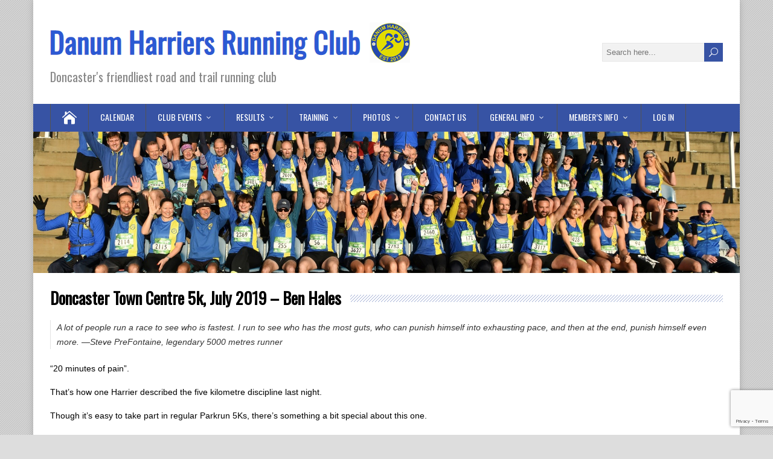

--- FILE ---
content_type: text/html; charset=UTF-8
request_url: https://danumharriers.co.uk/doncaster-town-centre-5k-july-2019-ben-hales
body_size: 38609
content:
<!DOCTYPE html>
<!--[if IE 7]>
<html class="ie ie7" lang="en-GB">
<![endif]-->
<!--[if IE 8]>
<html class="ie ie8" lang="en-GB">
<![endif]-->
<!--[if !(IE 7) | !(IE 8)  ]><!-->
<html lang="en-GB">
<!--<![endif]-->
<head>
  <meta charset="UTF-8" /> 
  <meta name="viewport" content="width=device-width, initial-scale=1" />  
  <link rel="pingback" href="https://danumharriers.co.uk/xmlrpc.php">  
<title>Doncaster Town Centre 5k, July 2019 &#8211; Ben Hales &#8211; Danum Harriers Running Club</title>
<meta name='robots' content='max-image-preview:large' />
<link rel='dns-prefetch' href='//secure.gravatar.com' />
<link rel='dns-prefetch' href='//www.google.com' />
<link rel='dns-prefetch' href='//stats.wp.com' />
<link rel='dns-prefetch' href='//fonts.googleapis.com' />
<link rel='dns-prefetch' href='//v0.wordpress.com' />
<link rel='preconnect' href='//i0.wp.com' />
<link rel="alternate" type="application/rss+xml" title="Danum Harriers Running Club &raquo; Feed" href="https://danumharriers.co.uk/feed" />
<link rel="alternate" type="application/rss+xml" title="Danum Harriers Running Club &raquo; Comments Feed" href="https://danumharriers.co.uk/comments/feed" />
<link rel="alternate" title="oEmbed (JSON)" type="application/json+oembed" href="https://danumharriers.co.uk/wp-json/oembed/1.0/embed?url=https%3A%2F%2Fdanumharriers.co.uk%2Fdoncaster-town-centre-5k-july-2019-ben-hales" />
<link rel="alternate" title="oEmbed (XML)" type="text/xml+oembed" href="https://danumharriers.co.uk/wp-json/oembed/1.0/embed?url=https%3A%2F%2Fdanumharriers.co.uk%2Fdoncaster-town-centre-5k-july-2019-ben-hales&#038;format=xml" />
<style id='wp-img-auto-sizes-contain-inline-css' type='text/css'>
img:is([sizes=auto i],[sizes^="auto," i]){contain-intrinsic-size:3000px 1500px}
/*# sourceURL=wp-img-auto-sizes-contain-inline-css */
</style>
<link rel='stylesheet' id='jetpack_related-posts-css' href='https://danumharriers.co.uk/wp-content/plugins/jetpack/modules/related-posts/related-posts.css?ver=20240116' type='text/css' media='all' />
<link rel='stylesheet' id='sbi_styles-css' href='https://danumharriers.co.uk/wp-content/plugins/instagram-feed/css/sbi-styles.min.css?ver=6.10.0' type='text/css' media='all' />
<style id='wp-emoji-styles-inline-css' type='text/css'>

	img.wp-smiley, img.emoji {
		display: inline !important;
		border: none !important;
		box-shadow: none !important;
		height: 1em !important;
		width: 1em !important;
		margin: 0 0.07em !important;
		vertical-align: -0.1em !important;
		background: none !important;
		padding: 0 !important;
	}
/*# sourceURL=wp-emoji-styles-inline-css */
</style>
<style id='wp-block-library-inline-css' type='text/css'>
:root{--wp-block-synced-color:#7a00df;--wp-block-synced-color--rgb:122,0,223;--wp-bound-block-color:var(--wp-block-synced-color);--wp-editor-canvas-background:#ddd;--wp-admin-theme-color:#007cba;--wp-admin-theme-color--rgb:0,124,186;--wp-admin-theme-color-darker-10:#006ba1;--wp-admin-theme-color-darker-10--rgb:0,107,160.5;--wp-admin-theme-color-darker-20:#005a87;--wp-admin-theme-color-darker-20--rgb:0,90,135;--wp-admin-border-width-focus:2px}@media (min-resolution:192dpi){:root{--wp-admin-border-width-focus:1.5px}}.wp-element-button{cursor:pointer}:root .has-very-light-gray-background-color{background-color:#eee}:root .has-very-dark-gray-background-color{background-color:#313131}:root .has-very-light-gray-color{color:#eee}:root .has-very-dark-gray-color{color:#313131}:root .has-vivid-green-cyan-to-vivid-cyan-blue-gradient-background{background:linear-gradient(135deg,#00d084,#0693e3)}:root .has-purple-crush-gradient-background{background:linear-gradient(135deg,#34e2e4,#4721fb 50%,#ab1dfe)}:root .has-hazy-dawn-gradient-background{background:linear-gradient(135deg,#faaca8,#dad0ec)}:root .has-subdued-olive-gradient-background{background:linear-gradient(135deg,#fafae1,#67a671)}:root .has-atomic-cream-gradient-background{background:linear-gradient(135deg,#fdd79a,#004a59)}:root .has-nightshade-gradient-background{background:linear-gradient(135deg,#330968,#31cdcf)}:root .has-midnight-gradient-background{background:linear-gradient(135deg,#020381,#2874fc)}:root{--wp--preset--font-size--normal:16px;--wp--preset--font-size--huge:42px}.has-regular-font-size{font-size:1em}.has-larger-font-size{font-size:2.625em}.has-normal-font-size{font-size:var(--wp--preset--font-size--normal)}.has-huge-font-size{font-size:var(--wp--preset--font-size--huge)}.has-text-align-center{text-align:center}.has-text-align-left{text-align:left}.has-text-align-right{text-align:right}.has-fit-text{white-space:nowrap!important}#end-resizable-editor-section{display:none}.aligncenter{clear:both}.items-justified-left{justify-content:flex-start}.items-justified-center{justify-content:center}.items-justified-right{justify-content:flex-end}.items-justified-space-between{justify-content:space-between}.screen-reader-text{border:0;clip-path:inset(50%);height:1px;margin:-1px;overflow:hidden;padding:0;position:absolute;width:1px;word-wrap:normal!important}.screen-reader-text:focus{background-color:#ddd;clip-path:none;color:#444;display:block;font-size:1em;height:auto;left:5px;line-height:normal;padding:15px 23px 14px;text-decoration:none;top:5px;width:auto;z-index:100000}html :where(.has-border-color){border-style:solid}html :where([style*=border-top-color]){border-top-style:solid}html :where([style*=border-right-color]){border-right-style:solid}html :where([style*=border-bottom-color]){border-bottom-style:solid}html :where([style*=border-left-color]){border-left-style:solid}html :where([style*=border-width]){border-style:solid}html :where([style*=border-top-width]){border-top-style:solid}html :where([style*=border-right-width]){border-right-style:solid}html :where([style*=border-bottom-width]){border-bottom-style:solid}html :where([style*=border-left-width]){border-left-style:solid}html :where(img[class*=wp-image-]){height:auto;max-width:100%}:where(figure){margin:0 0 1em}html :where(.is-position-sticky){--wp-admin--admin-bar--position-offset:var(--wp-admin--admin-bar--height,0px)}@media screen and (max-width:600px){html :where(.is-position-sticky){--wp-admin--admin-bar--position-offset:0px}}

/*# sourceURL=wp-block-library-inline-css */
</style><style id='global-styles-inline-css' type='text/css'>
:root{--wp--preset--aspect-ratio--square: 1;--wp--preset--aspect-ratio--4-3: 4/3;--wp--preset--aspect-ratio--3-4: 3/4;--wp--preset--aspect-ratio--3-2: 3/2;--wp--preset--aspect-ratio--2-3: 2/3;--wp--preset--aspect-ratio--16-9: 16/9;--wp--preset--aspect-ratio--9-16: 9/16;--wp--preset--color--black: #000000;--wp--preset--color--cyan-bluish-gray: #abb8c3;--wp--preset--color--white: #ffffff;--wp--preset--color--pale-pink: #f78da7;--wp--preset--color--vivid-red: #cf2e2e;--wp--preset--color--luminous-vivid-orange: #ff6900;--wp--preset--color--luminous-vivid-amber: #fcb900;--wp--preset--color--light-green-cyan: #7bdcb5;--wp--preset--color--vivid-green-cyan: #00d084;--wp--preset--color--pale-cyan-blue: #8ed1fc;--wp--preset--color--vivid-cyan-blue: #0693e3;--wp--preset--color--vivid-purple: #9b51e0;--wp--preset--gradient--vivid-cyan-blue-to-vivid-purple: linear-gradient(135deg,rgb(6,147,227) 0%,rgb(155,81,224) 100%);--wp--preset--gradient--light-green-cyan-to-vivid-green-cyan: linear-gradient(135deg,rgb(122,220,180) 0%,rgb(0,208,130) 100%);--wp--preset--gradient--luminous-vivid-amber-to-luminous-vivid-orange: linear-gradient(135deg,rgb(252,185,0) 0%,rgb(255,105,0) 100%);--wp--preset--gradient--luminous-vivid-orange-to-vivid-red: linear-gradient(135deg,rgb(255,105,0) 0%,rgb(207,46,46) 100%);--wp--preset--gradient--very-light-gray-to-cyan-bluish-gray: linear-gradient(135deg,rgb(238,238,238) 0%,rgb(169,184,195) 100%);--wp--preset--gradient--cool-to-warm-spectrum: linear-gradient(135deg,rgb(74,234,220) 0%,rgb(151,120,209) 20%,rgb(207,42,186) 40%,rgb(238,44,130) 60%,rgb(251,105,98) 80%,rgb(254,248,76) 100%);--wp--preset--gradient--blush-light-purple: linear-gradient(135deg,rgb(255,206,236) 0%,rgb(152,150,240) 100%);--wp--preset--gradient--blush-bordeaux: linear-gradient(135deg,rgb(254,205,165) 0%,rgb(254,45,45) 50%,rgb(107,0,62) 100%);--wp--preset--gradient--luminous-dusk: linear-gradient(135deg,rgb(255,203,112) 0%,rgb(199,81,192) 50%,rgb(65,88,208) 100%);--wp--preset--gradient--pale-ocean: linear-gradient(135deg,rgb(255,245,203) 0%,rgb(182,227,212) 50%,rgb(51,167,181) 100%);--wp--preset--gradient--electric-grass: linear-gradient(135deg,rgb(202,248,128) 0%,rgb(113,206,126) 100%);--wp--preset--gradient--midnight: linear-gradient(135deg,rgb(2,3,129) 0%,rgb(40,116,252) 100%);--wp--preset--font-size--small: 13px;--wp--preset--font-size--medium: 20px;--wp--preset--font-size--large: 36px;--wp--preset--font-size--x-large: 42px;--wp--preset--spacing--20: 0.44rem;--wp--preset--spacing--30: 0.67rem;--wp--preset--spacing--40: 1rem;--wp--preset--spacing--50: 1.5rem;--wp--preset--spacing--60: 2.25rem;--wp--preset--spacing--70: 3.38rem;--wp--preset--spacing--80: 5.06rem;--wp--preset--shadow--natural: 6px 6px 9px rgba(0, 0, 0, 0.2);--wp--preset--shadow--deep: 12px 12px 50px rgba(0, 0, 0, 0.4);--wp--preset--shadow--sharp: 6px 6px 0px rgba(0, 0, 0, 0.2);--wp--preset--shadow--outlined: 6px 6px 0px -3px rgb(255, 255, 255), 6px 6px rgb(0, 0, 0);--wp--preset--shadow--crisp: 6px 6px 0px rgb(0, 0, 0);}:where(.is-layout-flex){gap: 0.5em;}:where(.is-layout-grid){gap: 0.5em;}body .is-layout-flex{display: flex;}.is-layout-flex{flex-wrap: wrap;align-items: center;}.is-layout-flex > :is(*, div){margin: 0;}body .is-layout-grid{display: grid;}.is-layout-grid > :is(*, div){margin: 0;}:where(.wp-block-columns.is-layout-flex){gap: 2em;}:where(.wp-block-columns.is-layout-grid){gap: 2em;}:where(.wp-block-post-template.is-layout-flex){gap: 1.25em;}:where(.wp-block-post-template.is-layout-grid){gap: 1.25em;}.has-black-color{color: var(--wp--preset--color--black) !important;}.has-cyan-bluish-gray-color{color: var(--wp--preset--color--cyan-bluish-gray) !important;}.has-white-color{color: var(--wp--preset--color--white) !important;}.has-pale-pink-color{color: var(--wp--preset--color--pale-pink) !important;}.has-vivid-red-color{color: var(--wp--preset--color--vivid-red) !important;}.has-luminous-vivid-orange-color{color: var(--wp--preset--color--luminous-vivid-orange) !important;}.has-luminous-vivid-amber-color{color: var(--wp--preset--color--luminous-vivid-amber) !important;}.has-light-green-cyan-color{color: var(--wp--preset--color--light-green-cyan) !important;}.has-vivid-green-cyan-color{color: var(--wp--preset--color--vivid-green-cyan) !important;}.has-pale-cyan-blue-color{color: var(--wp--preset--color--pale-cyan-blue) !important;}.has-vivid-cyan-blue-color{color: var(--wp--preset--color--vivid-cyan-blue) !important;}.has-vivid-purple-color{color: var(--wp--preset--color--vivid-purple) !important;}.has-black-background-color{background-color: var(--wp--preset--color--black) !important;}.has-cyan-bluish-gray-background-color{background-color: var(--wp--preset--color--cyan-bluish-gray) !important;}.has-white-background-color{background-color: var(--wp--preset--color--white) !important;}.has-pale-pink-background-color{background-color: var(--wp--preset--color--pale-pink) !important;}.has-vivid-red-background-color{background-color: var(--wp--preset--color--vivid-red) !important;}.has-luminous-vivid-orange-background-color{background-color: var(--wp--preset--color--luminous-vivid-orange) !important;}.has-luminous-vivid-amber-background-color{background-color: var(--wp--preset--color--luminous-vivid-amber) !important;}.has-light-green-cyan-background-color{background-color: var(--wp--preset--color--light-green-cyan) !important;}.has-vivid-green-cyan-background-color{background-color: var(--wp--preset--color--vivid-green-cyan) !important;}.has-pale-cyan-blue-background-color{background-color: var(--wp--preset--color--pale-cyan-blue) !important;}.has-vivid-cyan-blue-background-color{background-color: var(--wp--preset--color--vivid-cyan-blue) !important;}.has-vivid-purple-background-color{background-color: var(--wp--preset--color--vivid-purple) !important;}.has-black-border-color{border-color: var(--wp--preset--color--black) !important;}.has-cyan-bluish-gray-border-color{border-color: var(--wp--preset--color--cyan-bluish-gray) !important;}.has-white-border-color{border-color: var(--wp--preset--color--white) !important;}.has-pale-pink-border-color{border-color: var(--wp--preset--color--pale-pink) !important;}.has-vivid-red-border-color{border-color: var(--wp--preset--color--vivid-red) !important;}.has-luminous-vivid-orange-border-color{border-color: var(--wp--preset--color--luminous-vivid-orange) !important;}.has-luminous-vivid-amber-border-color{border-color: var(--wp--preset--color--luminous-vivid-amber) !important;}.has-light-green-cyan-border-color{border-color: var(--wp--preset--color--light-green-cyan) !important;}.has-vivid-green-cyan-border-color{border-color: var(--wp--preset--color--vivid-green-cyan) !important;}.has-pale-cyan-blue-border-color{border-color: var(--wp--preset--color--pale-cyan-blue) !important;}.has-vivid-cyan-blue-border-color{border-color: var(--wp--preset--color--vivid-cyan-blue) !important;}.has-vivid-purple-border-color{border-color: var(--wp--preset--color--vivid-purple) !important;}.has-vivid-cyan-blue-to-vivid-purple-gradient-background{background: var(--wp--preset--gradient--vivid-cyan-blue-to-vivid-purple) !important;}.has-light-green-cyan-to-vivid-green-cyan-gradient-background{background: var(--wp--preset--gradient--light-green-cyan-to-vivid-green-cyan) !important;}.has-luminous-vivid-amber-to-luminous-vivid-orange-gradient-background{background: var(--wp--preset--gradient--luminous-vivid-amber-to-luminous-vivid-orange) !important;}.has-luminous-vivid-orange-to-vivid-red-gradient-background{background: var(--wp--preset--gradient--luminous-vivid-orange-to-vivid-red) !important;}.has-very-light-gray-to-cyan-bluish-gray-gradient-background{background: var(--wp--preset--gradient--very-light-gray-to-cyan-bluish-gray) !important;}.has-cool-to-warm-spectrum-gradient-background{background: var(--wp--preset--gradient--cool-to-warm-spectrum) !important;}.has-blush-light-purple-gradient-background{background: var(--wp--preset--gradient--blush-light-purple) !important;}.has-blush-bordeaux-gradient-background{background: var(--wp--preset--gradient--blush-bordeaux) !important;}.has-luminous-dusk-gradient-background{background: var(--wp--preset--gradient--luminous-dusk) !important;}.has-pale-ocean-gradient-background{background: var(--wp--preset--gradient--pale-ocean) !important;}.has-electric-grass-gradient-background{background: var(--wp--preset--gradient--electric-grass) !important;}.has-midnight-gradient-background{background: var(--wp--preset--gradient--midnight) !important;}.has-small-font-size{font-size: var(--wp--preset--font-size--small) !important;}.has-medium-font-size{font-size: var(--wp--preset--font-size--medium) !important;}.has-large-font-size{font-size: var(--wp--preset--font-size--large) !important;}.has-x-large-font-size{font-size: var(--wp--preset--font-size--x-large) !important;}
/*# sourceURL=global-styles-inline-css */
</style>

<style id='classic-theme-styles-inline-css' type='text/css'>
/*! This file is auto-generated */
.wp-block-button__link{color:#fff;background-color:#32373c;border-radius:9999px;box-shadow:none;text-decoration:none;padding:calc(.667em + 2px) calc(1.333em + 2px);font-size:1.125em}.wp-block-file__button{background:#32373c;color:#fff;text-decoration:none}
/*# sourceURL=/wp-includes/css/classic-themes.min.css */
</style>
<link rel='stylesheet' id='contact-form-7-css' href='https://danumharriers.co.uk/wp-content/plugins/contact-form-7/includes/css/styles.css?ver=6.1.4' type='text/css' media='all' />
<link rel='stylesheet' id='ditty-news-ticker-font-css' href='https://danumharriers.co.uk/wp-content/plugins/ditty-news-ticker/legacy/inc/static/libs/fontastic/styles.css?ver=3.1.63' type='text/css' media='all' />
<link rel='stylesheet' id='ditty-news-ticker-css' href='https://danumharriers.co.uk/wp-content/plugins/ditty-news-ticker/legacy/inc/static/css/style.css?ver=3.1.63' type='text/css' media='all' />
<link rel='stylesheet' id='ditty-displays-css' href='https://danumharriers.co.uk/wp-content/plugins/ditty-news-ticker/assets/build/dittyDisplays.css?ver=3.1.63' type='text/css' media='all' />
<link rel='stylesheet' id='ditty-fontawesome-css' href='https://danumharriers.co.uk/wp-content/plugins/ditty-news-ticker/includes/libs/fontawesome-6.4.0/css/all.css?ver=6.4.0' type='text/css' media='' />
<link rel='stylesheet' id='ce_responsive-css' href='https://danumharriers.co.uk/wp-content/plugins/simple-embed-code/css/video-container.min.css?ver=2.5.1' type='text/css' media='all' />
<link rel='stylesheet' id='output-style-css' href='https://danumharriers.co.uk/wp-content/plugins/wp-gpx-maps/css/wp-gpx-maps-output.css?ver=1.0.0' type='text/css' media='all' />
<link rel='stylesheet' id='leaflet-css' href='https://danumharriers.co.uk/wp-content/plugins/wp-gpx-maps/ThirdParties/Leaflet_1.5.1/leaflet.css?ver=1.5.1' type='text/css' media='all' />
<link rel='stylesheet' id='leaflet.markercluster-css' href='https://danumharriers.co.uk/wp-content/plugins/wp-gpx-maps/ThirdParties/Leaflet.markercluster-1.4.1/MarkerCluster.css?ver=1.4.1,' type='text/css' media='all' />
<link rel='stylesheet' id='leaflet.Photo-css' href='https://danumharriers.co.uk/wp-content/plugins/wp-gpx-maps/ThirdParties/Leaflet.Photo/Leaflet.Photo.css?ver=6.9' type='text/css' media='all' />
<link rel='stylesheet' id='leaflet.fullscreen-css' href='https://danumharriers.co.uk/wp-content/plugins/wp-gpx-maps/ThirdParties/leaflet.fullscreen-1.4.5/Control.FullScreen.css?ver=1.5.1' type='text/css' media='all' />
<link rel='stylesheet' id='happenstance-style-css' href='https://danumharriers.co.uk/wp-content/themes/happenstance/style.css?ver=6.9' type='text/css' media='all' />
<style id='happenstance-style-inline-css' type='text/css'>
body #ticker-wrapper, body .ticker-box .ticker-arrow-1, body .ticker-box .ticker-arrow-2, body .post-entry .read-more-button, body .grid-entry .read-more-button, body input[type='submit'], body input[type='reset'], body #searchform .searchform-wrapper .send, body .header-image .header-image-text .header-image-link, body .tribe-events-list-event-description .tribe-events-read-more, body #header .menu-box .current-menu-item > a, body #header .menu-box .current-menu-ancestor > a, body #header .menu-box .current_page_item > a, body #header .menu-box .current-page-ancestor > a, .home #container #header .menu-box .link-home { background-color: #3753a4; } body .post-entry .read-more-button, body .grid-entry .read-more-button, body input[type='submit'], body input[type='reset'], body .header-image .header-image-text .header-image-link, body .tribe-events-list-event-description .tribe-events-read-more, body .menu-box-wrapper, body .menu-box ul ul { border-color: #3753a4; } body a, body .site-title a, body .post-entry .post-entry-headline a, body .grid-entry .grid-entry-headline a, body .wrapper-related-posts .flexslider .slides li a, body .sidebar-widget a, body .post-entry .read-more-button:hover, body .grid-entry .read-more-button:hover, body input[type='submit']:hover, body input[type='reset']:hover, body #searchform .searchform-wrapper .send:hover, .tribe-events-list-event-description .tribe-events-read-more:hover { color: #3753a4; }
#wrapper .pattern { opacity: 0.20; filter: alpha(opacity=20); }
/*# sourceURL=happenstance-style-inline-css */
</style>
<link rel='stylesheet' id='happenstance-elegantfont-css' href='https://danumharriers.co.uk/wp-content/themes/happenstance/css/elegantfont.css?ver=6.9' type='text/css' media='all' />
<link rel='stylesheet' id='happenstance-google-font-default-css' href='//fonts.googleapis.com/css?family=Oswald&#038;subset=latin%2Clatin-ext&#038;ver=6.9' type='text/css' media='all' />
<link rel='stylesheet' id='tablepress-default-css' href='https://danumharriers.co.uk/wp-content/tablepress-combined.min.css?ver=66' type='text/css' media='all' />
<link rel='stylesheet' id='photonic-slider-css' href='https://danumharriers.co.uk/wp-content/plugins/photonic/include/ext/splide/splide.min.css?ver=20260104-103426' type='text/css' media='all' />
<link rel='stylesheet' id='photonic-lightbox-css' href='https://danumharriers.co.uk/wp-content/plugins/photonic/include/ext/baguettebox/baguettebox.min.css?ver=20260104-103425' type='text/css' media='all' />
<link rel='stylesheet' id='photonic-css' href='https://danumharriers.co.uk/wp-content/plugins/photonic/include/css/front-end/core/photonic.min.css?ver=20260104-103425' type='text/css' media='all' />
<style id='photonic-inline-css' type='text/css'>
/* Retrieved from saved CSS */
.photonic-panel { background:  rgb(17,17,17)  !important;

	border-top: none;
	border-right: none;
	border-bottom: none;
	border-left: none;
 }
.photonic-random-layout .photonic-thumb { padding: 2px}
.photonic-masonry-layout .photonic-thumb, .photonic-masonry-horizontal-layout .photonic-thumb { padding: 2px}
.photonic-mosaic-layout .photonic-thumb { padding: 2px}

/*# sourceURL=photonic-inline-css */
</style>
<link rel='stylesheet' id='wp-add-custom-css-css' href='https://danumharriers.co.uk?display_custom_css=css&#038;ver=6.9' type='text/css' media='all' />
<script type="text/javascript" id="jetpack_related-posts-js-extra">
/* <![CDATA[ */
var related_posts_js_options = {"post_heading":"h4"};
//# sourceURL=jetpack_related-posts-js-extra
/* ]]> */
</script>
<script type="text/javascript" src="https://danumharriers.co.uk/wp-content/plugins/jetpack/_inc/build/related-posts/related-posts.min.js?ver=20240116" id="jetpack_related-posts-js"></script>
<script type="text/javascript" src="https://danumharriers.co.uk/wp-includes/js/jquery/jquery.min.js?ver=3.7.1" id="jquery-core-js"></script>
<script type="text/javascript" src="https://danumharriers.co.uk/wp-includes/js/jquery/jquery-migrate.min.js?ver=3.4.1" id="jquery-migrate-js"></script>
<script type="text/javascript" src="https://danumharriers.co.uk/wp-content/plugins/wp-gpx-maps/ThirdParties/Leaflet_1.5.1/leaflet.js?ver=1.5.1" id="leaflet-js"></script>
<script type="text/javascript" src="https://danumharriers.co.uk/wp-content/plugins/wp-gpx-maps/ThirdParties/Leaflet.markercluster-1.4.1/leaflet.markercluster.js?ver=1.4.1" id="leaflet.markercluster-js"></script>
<script type="text/javascript" src="https://danumharriers.co.uk/wp-content/plugins/wp-gpx-maps/ThirdParties/Leaflet.Photo/Leaflet.Photo.js?ver=6.9" id="leaflet.Photo-js"></script>
<script type="text/javascript" src="https://danumharriers.co.uk/wp-content/plugins/wp-gpx-maps/ThirdParties/leaflet.fullscreen-1.4.5/Control.FullScreen.js?ver=1.4.5" id="leaflet.fullscreen-js"></script>
<script type="text/javascript" src="https://danumharriers.co.uk/wp-content/plugins/wp-gpx-maps/js/Chart.min.js?ver=2.8.0" id="chartjs-js"></script>
<script type="text/javascript" src="https://danumharriers.co.uk/wp-content/plugins/wp-gpx-maps/js/WP-GPX-Maps.js?ver=1.6.02" id="wp-gpx-maps-js"></script>
<link rel="https://api.w.org/" href="https://danumharriers.co.uk/wp-json/" /><link rel="alternate" title="JSON" type="application/json" href="https://danumharriers.co.uk/wp-json/wp/v2/posts/7364" /><link rel="EditURI" type="application/rsd+xml" title="RSD" href="https://danumharriers.co.uk/xmlrpc.php?rsd" />
<meta name="generator" content="WordPress 6.9" />
<link rel="canonical" href="https://danumharriers.co.uk/doncaster-town-centre-5k-july-2019-ben-hales" />
<link rel='shortlink' href='https://wp.me/p94sSw-1UM' />
	<style>img#wpstats{display:none}</style>
		<!--[if IE]>
<style type="text/css" media="screen">
#container-shadow, .attachment-post-thumbnail, .attachment-thumbnail {
        behavior: url("https://danumharriers.co.uk/wp-content/themes/happenstance/css/pie/PIE.php");
        zoom: 1;
}
</style>
<![endif]-->
<style type="text/css" id="custom-background-css">
body.custom-background { background-color: #dddddd; }
</style>
	<link rel="icon" href="https://i0.wp.com/danumharriers.co.uk/wp-content/uploads/2017/08/cropped-danum-harriers-logo.jpg?fit=32%2C32&#038;ssl=1" sizes="32x32" />
<link rel="icon" href="https://i0.wp.com/danumharriers.co.uk/wp-content/uploads/2017/08/cropped-danum-harriers-logo.jpg?fit=192%2C192&#038;ssl=1" sizes="192x192" />
<link rel="apple-touch-icon" href="https://i0.wp.com/danumharriers.co.uk/wp-content/uploads/2017/08/cropped-danum-harriers-logo.jpg?fit=180%2C180&#038;ssl=1" />
<meta name="msapplication-TileImage" content="https://i0.wp.com/danumharriers.co.uk/wp-content/uploads/2017/08/cropped-danum-harriers-logo.jpg?fit=270%2C270&#038;ssl=1" />
				<style type="text/css" id="c4wp-checkout-css">
					.woocommerce-checkout .c4wp_captcha_field {
						margin-bottom: 10px;
						margin-top: 15px;
						position: relative;
						display: inline-block;
					}
				</style>
							<style type="text/css" id="c4wp-v3-lp-form-css">
				.login #login, .login #lostpasswordform {
					min-width: 350px !important;
				}
				.wpforms-field-c4wp iframe {
					width: 100% !important;
				}
			</style>
			  
<link rel='stylesheet' id='jetpack-swiper-library-css' href='https://danumharriers.co.uk/wp-content/plugins/jetpack/_inc/blocks/swiper.css?ver=15.4' type='text/css' media='all' />
<link rel='stylesheet' id='jetpack-carousel-css' href='https://danumharriers.co.uk/wp-content/plugins/jetpack/modules/carousel/jetpack-carousel.css?ver=15.4' type='text/css' media='all' />
<link rel='stylesheet' id='jetpack-top-posts-widget-css' href='https://danumharriers.co.uk/wp-content/plugins/jetpack/modules/widgets/top-posts/style.css?ver=20141013' type='text/css' media='all' />
</head> 
<body class="wp-singular post-template-default single single-post postid-7364 single-format-standard custom-background wp-custom-logo wp-theme-happenstance" id="wrapper">
<div class="pattern"></div> 
   
<div id="container">
<div id="container-shadow">
  <header id="header">
   
    <div class="header-content-wrapper">
    <div class="header-content">
      <a href="https://danumharriers.co.uk/"><img class="header-logo" src="https://i0.wp.com/danumharriers.co.uk/wp-content/uploads/2018/12/Site-Icon.png?fit=596%2C72&#038;ssl=1" alt="Danum Harriers Running Club" /></a>
      <p class="site-description">Doncaster&#039;s friendliest road and trail running club</p>
<form id="searchform" method="get" action="https://danumharriers.co.uk/">
  <div class="searchform-wrapper"><input type="text" value="" name="s" id="s" placeholder="Search here..." />
  <input type="submit" class="send icon_search" name="searchsubmit" value="&#x55;" /></div>
</form>    </div>
    </div>
  <div class="menu-box-container">
    <div class="menu-box-wrapper">
    <div class="menu-box">
      <a class="link-home" href="https://danumharriers.co.uk/"><i class="icon_house" aria-hidden="true"></i></a>
<div class="menu-primary-menu-container"><ul id="nav" class="menu"><li id="menu-item-43" class="menu-item menu-item-type-post_type menu-item-object-page menu-item-43"><a href="https://danumharriers.co.uk/calendar">Calendar</a></li>
<li id="menu-item-5600" class="menu-item menu-item-type-custom menu-item-object-custom menu-item-has-children menu-item-5600"><a href="#">Club Events</a>
<ul class="sub-menu">
	<li id="menu-item-9805" class="menu-item menu-item-type-post_type menu-item-object-page first-menu-item menu-item-9805"><a href="https://danumharriers.co.uk/donfaster-5k">DonFaster 5k</a></li>
	<li id="menu-item-10996" class="menu-item menu-item-type-post_type menu-item-object-page menu-item-10996"><a href="https://danumharriers.co.uk/2026-club-championship">2026 Club Championship</a></li>
	<li id="menu-item-10910" class="menu-item menu-item-type-post_type menu-item-object-page menu-item-10910"><a href="https://danumharriers.co.uk/2026-parkrun-tourist-trophy">2026 parkrun Tourist Trophy</a></li>
	<li id="menu-item-10943" class="menu-item menu-item-type-post_type menu-item-object-page menu-item-10943"><a href="https://danumharriers.co.uk/2026-trail-series">2026 Trail Series</a></li>
	<li id="menu-item-9936" class="menu-item menu-item-type-post_type menu-item-object-page menu-item-9936"><a href="https://danumharriers.co.uk/past-events">Past Events</a></li>
	<li id="menu-item-10498" class="menu-item menu-item-type-post_type menu-item-object-page menu-item-10498"><a href="https://danumharriers.co.uk/award-winners">Award Winners</a></li>
	<li id="menu-item-9942" class="menu-item menu-item-type-post_type menu-item-object-page last-menu-item menu-item-9942"><a href="https://danumharriers.co.uk/archived-events">Archived Events</a></li>
</ul>
</li>
<li id="menu-item-45" class="menu-item menu-item-type-post_type menu-item-object-page menu-item-has-children menu-item-45"><a href="https://danumharriers.co.uk/results">Results</a>
<ul class="sub-menu">
	<li id="menu-item-5805" class="menu-item menu-item-type-post_type menu-item-object-page first-menu-item menu-item-5805"><a href="https://danumharriers.co.uk/results/time-trials">Time Trials</a></li>
	<li id="menu-item-50" class="menu-item menu-item-type-custom menu-item-object-custom menu-item-50"><a href="http://www.parkrun.com/results/consolidatedclub/?clubNum=21255">Club Parkrun Report</a></li>
	<li id="menu-item-7260" class="menu-item menu-item-type-post_type menu-item-object-page last-menu-item menu-item-7260"><a href="https://danumharriers.co.uk/run-reports">Run Reports</a></li>
</ul>
</li>
<li id="menu-item-6388" class="menu-item menu-item-type-custom menu-item-object-custom menu-item-has-children menu-item-6388"><a href="#">Training</a>
<ul class="sub-menu">
	<li id="menu-item-8901" class="menu-item menu-item-type-post_type menu-item-object-page first-menu-item menu-item-8901"><a href="https://danumharriers.co.uk/training/session-booking">Session Booking</a></li>
	<li id="menu-item-6393" class="menu-item menu-item-type-post_type menu-item-object-page menu-item-6393"><a href="https://danumharriers.co.uk/training/routes">Club Routes</a></li>
	<li id="menu-item-9425" class="menu-item menu-item-type-post_type menu-item-object-page menu-item-9425"><a href="https://danumharriers.co.uk/training/other-routes">Other Routes</a></li>
	<li id="menu-item-8386" class="menu-item menu-item-type-post_type menu-item-object-page menu-item-8386"><a href="https://danumharriers.co.uk/training/race-routes">Race Routes</a></li>
	<li id="menu-item-9116" class="menu-item menu-item-type-post_type menu-item-object-page menu-item-9116"><a href="https://danumharriers.co.uk/training/training-library">Training Library</a></li>
	<li id="menu-item-9309" class="menu-item menu-item-type-post_type menu-item-object-page menu-item-9309"><a href="https://danumharriers.co.uk/training/coaches">Club Coaches and Run Leaders</a></li>
	<li id="menu-item-6421" class="menu-item menu-item-type-post_type menu-item-object-page menu-item-6421"><a href="https://danumharriers.co.uk/training/stretching">Stretching</a></li>
	<li id="menu-item-7660" class="menu-item menu-item-type-post_type menu-item-object-page menu-item-7660"><a href="https://danumharriers.co.uk/training/how-to-program-garmin-intervals">How To: Program Garmin Intervals</a></li>
	<li id="menu-item-7664" class="menu-item menu-item-type-post_type menu-item-object-page menu-item-7664"><a href="https://danumharriers.co.uk/training/how-to-add-maps-to-garmin">How To: Add Maps to Garmin</a></li>
	<li id="menu-item-8798" class="menu-item menu-item-type-post_type menu-item-object-page last-menu-item menu-item-8798"><a href="https://danumharriers.co.uk/training/how-to-get-your-parkun-barcode-on-your-garmin">How To: Get your parkun barcode on your Garmin</a></li>
</ul>
</li>
<li id="menu-item-10815" class="menu-item menu-item-type-custom menu-item-object-custom menu-item-has-children menu-item-10815"><a href="#">Photos</a>
<ul class="sub-menu">
	<li id="menu-item-41" class="menu-item menu-item-type-post_type menu-item-object-page first-menu-item menu-item-41"><a href="https://danumharriers.co.uk/photos">All Photos</a></li>
	<li id="menu-item-10814" class="menu-item menu-item-type-post_type menu-item-object-page last-menu-item menu-item-10814"><a href="https://danumharriers.co.uk/donfaster-photos">DonFaster Photos</a></li>
</ul>
</li>
<li id="menu-item-42" class="menu-item menu-item-type-post_type menu-item-object-page menu-item-42"><a href="https://danumharriers.co.uk/contact-us">Contact Us</a></li>
<li id="menu-item-6931" class="menu-item menu-item-type-custom menu-item-object-custom menu-item-has-children menu-item-6931"><a href="#">General Info</a>
<ul class="sub-menu">
	<li id="menu-item-44" class="menu-item menu-item-type-post_type menu-item-object-page first-menu-item menu-item-44"><a href="https://danumharriers.co.uk/about">About The Club</a></li>
	<li id="menu-item-7859" class="menu-item menu-item-type-post_type menu-item-object-page menu-item-7859"><a href="https://danumharriers.co.uk/join-online">Join Online</a></li>
	<li id="menu-item-40" class="menu-item menu-item-type-post_type menu-item-object-page menu-item-40"><a href="https://danumharriers.co.uk/committee">Committee</a></li>
	<li id="menu-item-9055" class="menu-item menu-item-type-custom menu-item-object-custom menu-item-9055"><a href="https://drive.google.com/file/d/1u79Eynts2AqyGqtClDG_Bbq7QIAi80d_/view?usp=sharing">Updating your EA Info</a></li>
	<li id="menu-item-5416" class="menu-item menu-item-type-custom menu-item-object-custom menu-item-5416"><a href="https://drive.google.com/file/d/0B_HuuW6CfDjnNndYMWMwMXMzYUU/view?usp=sharing&#038;resourcekey=0-jyLuNp4F-0NnaAK7JI9KQw">Guide to changing clubs</a></li>
	<li id="menu-item-5417" class="menu-item menu-item-type-custom menu-item-object-custom menu-item-5417"><a href="https://drive.google.com/file/d/0B_HuuW6CfDjnOUprRHpvSEJ1MFE/view?usp=sharing&#038;resourcekey=0-s9Wjibo6PGPUcDdXJXhX0w">Change of first claim club form</a></li>
	<li id="menu-item-6182" class="menu-item menu-item-type-post_type menu-item-object-page menu-item-privacy-policy menu-item-6182"><a rel="privacy-policy" href="https://danumharriers.co.uk/privacy-policy">Privacy Policy</a></li>
	<li id="menu-item-5916" class="menu-item menu-item-type-post_type menu-item-object-page last-menu-item menu-item-5916"><a href="https://danumharriers.co.uk/links">Links</a></li>
</ul>
</li>
<li id="menu-item-5415" class="menu-item menu-item-type-custom menu-item-object-custom menu-item-has-children menu-item-5415"><a href="#">Member&#8217;s Info</a>
<ul class="sub-menu">
	<li id="menu-item-9562" class="menu-item menu-item-type-post_type menu-item-object-page first-menu-item menu-item-9562"><a href="https://danumharriers.co.uk/welfare-report">Welfare Report</a></li>
	<li id="menu-item-8652" class="menu-item menu-item-type-post_type menu-item-object-page menu-item-8652"><a href="https://danumharriers.co.uk/newsletters">Newsletters</a></li>
	<li id="menu-item-5534" class="nmr-logged-in menu-item menu-item-type-post_type menu-item-object-page menu-item-5534"><a href="https://danumharriers.co.uk/discounts">Discounts</a></li>
	<li id="menu-item-6883" class="menu-item menu-item-type-post_type menu-item-object-page menu-item-6883"><a href="https://danumharriers.co.uk/kit-shop">Kit Shop</a></li>
	<li id="menu-item-5420" class="menu-item menu-item-type-custom menu-item-object-custom menu-item-5420"><a href="https://drive.google.com/file/d/0B_HuuW6CfDjnV3Joelp6bWtxZ00/view?usp=sharing&#038;resourcekey=0-25PnaPbOrR1tGYzbId5ZuQ">Club constitution</a></li>
	<li id="menu-item-9017" class="menu-item menu-item-type-custom menu-item-object-custom menu-item-9017"><a href="https://drive.google.com/file/d/1MLyIxa3_c4hOhdRea9rRan2uy1zzo-Mb/view?usp=sharing">Committee Roles</a></li>
	<li id="menu-item-8995" class="menu-item menu-item-type-post_type menu-item-object-page menu-item-8995"><a href="https://danumharriers.co.uk/committee/meeting-minutes">Meeting Minutes</a></li>
	<li id="menu-item-6186" class="menu-item menu-item-type-post_type menu-item-object-page last-menu-item menu-item-6186"><a href="https://danumharriers.co.uk/privacy-policy-instructions-for-members">Privacy Policy Instructions for members</a></li>
</ul>
</li>
<li><a href="https://danumharriers.co.uk/wp-login.php?redirect_to=index.php">Log in</a></li></ul></div>    </div>
    </div>
  </div>
    
  <div class="header-image">
    <img class="header-img" src="https://danumharriers.co.uk/wp-content/uploads/2026/01/Header-4.jpg" alt="Danum Harriers Running Club" />
  </div>
  </header> <!-- end of header -->

  <div id="wrapper-content">
  <div id="main-content">
  <div id="content" class="hentry">    <div class="content-headline">   
      <h1 class="entry-headline title single-title entry-title"><span class="entry-headline-text">Doncaster Town Centre 5k, July 2019 &#8211; Ben Hales</span></h1>
    </div>
    <div class="entry-content">
<blockquote><p>A lot of people run a race to see who is fastest. I run to see who has the most guts, who can punish himself into exhausting pace, and then at the end, punish himself even more. —Steve PreFontaine, legendary 5000 metres runner</p></blockquote>
<p>“20 minutes of pain”.</p>
<p>That’s how one Harrier described the five kilometre discipline last night.</p>
<p>Though it’s easy to take part in regular Parkrun 5Ks, there’s something a bit special about this one.</p>
<p>It’s a chance to race through the street of your home town with runners from as far as Salford, Stamford and Sutton-in-Ashfield. There’s prize money up for grabs, but more important than that, it’s a chance to get your PB on a fast road course.</p>
<p>And that’s exactly what most of the Harriers that took part at this year’s event did. In fact, the only member not to get a personal record didn’t do so because he stopped to help a fallen runner at the start – hats off to Richard Hoggard.</p>
<p>So popular has the Doncaster Town Centre 5K become that it’s split into two races: a veterans’ race followed by the open race. I decided to get the suffering over with in the earlier event.</p>
<p>The first lap hurt. My pulse was racing, my breathing fast and heavy, and my mouth was dry. On the second lap, turning past the crowd outside the Danum Hotel I felt a second wind. Then, buoyed on by encouragement from Chris Ramsay, Simon Elliot, Nathaniel Redcliffe and other Harriers, I increased my pace a little, concentrating on breaking my PB of 21:36.</p>
<p>Another lap of struggle then it was into the market for the final time, and I held off threats from behind, passing the finish line just as it turned 21 minutes – job done!</p>
<p>And it was lifetime bests all round – James Holloway romped home in 18:43, with David Langford a second behind. Andrew Finch made 21:49 and Amanda Lane 23:40.</p>
<p>We oldies headed straight to the Red Lion to earn some well deserved Heineken – or was it <em>schadenfreude</em>? Either way, we enjoyed watching Michael Plant (19:34), Tara Burkill (21:29) and Matt Millington (25:40) break the pain barrier, and set their fastest ever times.</p>
<p>[wpa-simple-results event=&#8217;367&#8242;]</p>
<p>[wpa-simple-results event=&#8217;368&#8242;]</p>
<p><img data-recalc-dims="1" fetchpriority="high" decoding="async" data-attachment-id="7382" data-permalink="https://danumharriers.co.uk/doncaster-town-centre-5k-july-2019-ben-hales/doncaster5k" data-orig-file="https://i0.wp.com/danumharriers.co.uk/wp-content/uploads/2019/07/Doncaster5k.jpg?fit=2048%2C1536&amp;ssl=1" data-orig-size="2048,1536" data-comments-opened="1" data-image-meta="{&quot;aperture&quot;:&quot;0&quot;,&quot;credit&quot;:&quot;&quot;,&quot;camera&quot;:&quot;DMC-FZ330&quot;,&quot;caption&quot;:&quot;&quot;,&quot;created_timestamp&quot;:&quot;1562783930&quot;,&quot;copyright&quot;:&quot;&quot;,&quot;focal_length&quot;:&quot;36.7&quot;,&quot;iso&quot;:&quot;200&quot;,&quot;shutter_speed&quot;:&quot;0.004&quot;,&quot;title&quot;:&quot;&quot;,&quot;orientation&quot;:&quot;0&quot;}" data-image-title="Doncaster5k" data-image-description="" data-image-caption="" data-medium-file="https://i0.wp.com/danumharriers.co.uk/wp-content/uploads/2019/07/Doncaster5k.jpg?fit=600%2C450&amp;ssl=1" data-large-file="https://i0.wp.com/danumharriers.co.uk/wp-content/uploads/2019/07/Doncaster5k.jpg?fit=734%2C551&amp;ssl=1" class="alignnone size-medium wp-image-7382" src="https://i0.wp.com/danumharriers.co.uk/wp-content/uploads/2019/07/Doncaster5k.jpg?resize=600%2C450&#038;ssl=1" alt="Doncaster 5k" width="600" height="450" srcset="https://i0.wp.com/danumharriers.co.uk/wp-content/uploads/2019/07/Doncaster5k.jpg?resize=600%2C450&amp;ssl=1 600w, https://i0.wp.com/danumharriers.co.uk/wp-content/uploads/2019/07/Doncaster5k.jpg?resize=768%2C576&amp;ssl=1 768w, https://i0.wp.com/danumharriers.co.uk/wp-content/uploads/2019/07/Doncaster5k.jpg?resize=1024%2C768&amp;ssl=1 1024w, https://i0.wp.com/danumharriers.co.uk/wp-content/uploads/2019/07/Doncaster5k.jpg?resize=1170%2C878&amp;ssl=1 1170w, https://i0.wp.com/danumharriers.co.uk/wp-content/uploads/2019/07/Doncaster5k.jpg?w=2048&amp;ssl=1 2048w, https://i0.wp.com/danumharriers.co.uk/wp-content/uploads/2019/07/Doncaster5k.jpg?w=1468&amp;ssl=1 1468w" sizes="(max-width: 600px) 100vw, 600px" /></p>

<div id='jp-relatedposts' class='jp-relatedposts' >
	<h3 class="jp-relatedposts-headline"><em>Related</em></h3>
</div>
<div id="comments" class="comments-area comments-area-post-hide">

	
	
</div><!-- #comments .comments-area -->    </div>   
  </div> <!-- end of content -->
<aside id="sidebar">
<div id="text-6" class="sidebar-widget widget_text"> <p class="sidebar-headline"><span class="sidebar-headline-text">About Us</span></p>			<div class="textwidget"><p><strong>Danum Harriers</strong> are a Doncaster based Running Club formed in February 2013.  We are a friendly club, who pride ourselves on being low on fees and unnecessary rules, and big on support and encouragement.  We are a club of mixed abilities and welcome all runners, so why not come down, have a run, and see if its for you!  We meet at the <strong>Doncaster Dome Cycle Hub </strong>every Tuesday and Thursday at 6:35pm, see <a href="https://danumharriers.co.uk/about">here</a> for more info or use the form on <a href="https://danumharriers.co.uk/contact-us">this page</a> to contact us</p>
</div>
		</div><div id="top-posts-2" class="sidebar-widget widget_top-posts"> <p class="sidebar-headline"><span class="sidebar-headline-text">Popular Pages</span></p><ul><li><a href="https://danumharriers.co.uk/training/session-booking" class="bump-view" data-bump-view="tp">Session Booking</a></li><li><a href="https://danumharriers.co.uk/training/routes" class="bump-view" data-bump-view="tp">Routes</a></li><li><a href="https://danumharriers.co.uk/2026-club-championship" class="bump-view" data-bump-view="tp">2026 Club Championship</a></li><li><a href="https://danumharriers.co.uk/donfaster-5k" class="bump-view" data-bump-view="tp">DonFaster 5k</a></li><li><a href="https://danumharriers.co.uk/discounts" class="bump-view" data-bump-view="tp">Discounts</a></li><li><a href="https://danumharriers.co.uk/2026-parkrun-tourist-trophy" class="bump-view" data-bump-view="tp">2026 parkrun Tourist Trophy</a></li><li><a href="https://danumharriers.co.uk/run-reports" class="bump-view" data-bump-view="tp">Run Reports</a></li><li><a href="https://danumharriers.co.uk/newsletters" class="bump-view" data-bump-view="tp">Newsletters</a></li><li><a href="https://danumharriers.co.uk/committee/meeting-minutes" class="bump-view" data-bump-view="tp">Meeting Minutes</a></li><li><a href="https://danumharriers.co.uk/results" class="bump-view" data-bump-view="tp">Results</a></li></ul></div><div id="block-2" class="sidebar-widget widget_block"><p>
<div id="sb_instagram"  class="sbi sbi_mob_col_1 sbi_tab_col_2 sbi_col_4 sbi_width_resp" style="padding-bottom: 10px;"	 data-feedid="*1"  data-res="auto" data-cols="4" data-colsmobile="1" data-colstablet="2" data-num="20" data-nummobile="20" data-item-padding="5"	 data-shortcode-atts="{&quot;feed&quot;:&quot;1&quot;}"  data-postid="7364" data-locatornonce="62e38359cf" data-imageaspectratio="1:1" data-sbi-flags="favorLocal">
	<div class="sb_instagram_header  sbi_medium"   >
	<a class="sbi_header_link" target="_blank"
	   rel="nofollow noopener" href="https://www.instagram.com/danumharriers/" title="@danumharriers">
		<div class="sbi_header_text">
			<div class="sbi_header_img"  data-avatar-url="https://scontent-fra5-1.cdninstagram.com/v/t51.2885-19/358377879_121365621008655_7316834569381655350_n.jpg?stp=dst-jpg_s206x206_tt6&amp;_nc_cat=102&amp;ccb=7-5&amp;_nc_sid=bf7eb4&amp;efg=eyJ2ZW5jb2RlX3RhZyI6InByb2ZpbGVfcGljLnd3dy4xMDgwLkMzIn0%3D&amp;_nc_ohc=INaI5RjGJ1wQ7kNvwFF0Dys&amp;_nc_oc=Adm62quwZdphwJGc5YInMeq3QYJDVG4Xb4uiK0J0YVB-RyBP9nvMl40KBbRKCAmE2XM&amp;_nc_zt=24&amp;_nc_ht=scontent-fra5-1.cdninstagram.com&amp;edm=AP4hL3IEAAAA&amp;_nc_tpa=Q5bMBQHUzf0AuY2FfjPfpksvaJnrjrZ2dREl49jTH0VtU0j51hA3N4dGhncEIufxKZneE5dat-IKZ5sPNw&amp;oh=00_AfsISoQKxOGLuD45oFDB2OjdFREn_ox1TxcsImyQkr4iag&amp;oe=698642B9">
									<div class="sbi_header_img_hover"  ><svg class="sbi_new_logo fa-instagram fa-w-14" aria-hidden="true" data-fa-processed="" aria-label="Instagram" data-prefix="fab" data-icon="instagram" role="img" viewBox="0 0 448 512">
                    <path fill="currentColor" d="M224.1 141c-63.6 0-114.9 51.3-114.9 114.9s51.3 114.9 114.9 114.9S339 319.5 339 255.9 287.7 141 224.1 141zm0 189.6c-41.1 0-74.7-33.5-74.7-74.7s33.5-74.7 74.7-74.7 74.7 33.5 74.7 74.7-33.6 74.7-74.7 74.7zm146.4-194.3c0 14.9-12 26.8-26.8 26.8-14.9 0-26.8-12-26.8-26.8s12-26.8 26.8-26.8 26.8 12 26.8 26.8zm76.1 27.2c-1.7-35.9-9.9-67.7-36.2-93.9-26.2-26.2-58-34.4-93.9-36.2-37-2.1-147.9-2.1-184.9 0-35.8 1.7-67.6 9.9-93.9 36.1s-34.4 58-36.2 93.9c-2.1 37-2.1 147.9 0 184.9 1.7 35.9 9.9 67.7 36.2 93.9s58 34.4 93.9 36.2c37 2.1 147.9 2.1 184.9 0 35.9-1.7 67.7-9.9 93.9-36.2 26.2-26.2 34.4-58 36.2-93.9 2.1-37 2.1-147.8 0-184.8zM398.8 388c-7.8 19.6-22.9 34.7-42.6 42.6-29.5 11.7-99.5 9-132.1 9s-102.7 2.6-132.1-9c-19.6-7.8-34.7-22.9-42.6-42.6-11.7-29.5-9-99.5-9-132.1s-2.6-102.7 9-132.1c7.8-19.6 22.9-34.7 42.6-42.6 29.5-11.7 99.5-9 132.1-9s102.7-2.6 132.1 9c19.6 7.8 34.7 22.9 42.6 42.6 11.7 29.5 9 99.5 9 132.1s2.7 102.7-9 132.1z"></path>
                </svg></div>
					<img loading="lazy" decoding="async"  src="https://danumharriers.co.uk/wp-content/uploads/sb-instagram-feed-images/danumharriers.webp" alt="" width="50" height="50">
				
							</div>

			<div class="sbi_feedtheme_header_text">
				<h3>danumharriers</h3>
									<p class="sbi_bio">Insta home of the famous (around Doncaster!) Danum Harriers Running Club. Look out for us at races in our blue and yellow kit! 💙💛<br>
#danumharriers</p>
							</div>
		</div>
	</a>
</div>

	<div id="sbi_images"  style="gap: 10px;">
		<div class="sbi_item sbi_type_carousel sbi_new sbi_transition"
	id="sbi_18483881620077462" data-date="1760469682">
	<div class="sbi_photo_wrap">
		<a class="sbi_photo" href="https://www.instagram.com/p/DPzRrfyjN1C/" target="_blank" rel="noopener nofollow"
			data-full-res="https://scontent-fra5-2.cdninstagram.com/v/t51.82787-15/564924518_17952574314000968_145369523174146611_n.jpg?stp=dst-jpg_e35_tt6&#038;_nc_cat=107&#038;ccb=7-5&#038;_nc_sid=18de74&#038;_nc_aid=0&#038;efg=eyJlZmdfdGFnIjoiQ0FST1VTRUxfSVRFTS5iZXN0X2ltYWdlX3VybGdlbi5DMyJ9&#038;_nc_ohc=qdL1SscHxPIQ7kNvwF7ZejS&#038;_nc_oc=Adl1-CxETnyvNJ7P7v5wRdXNiGhahDryGTVa6dewhgsR95ewsqb5SE2K7J_qQihC02E&#038;_nc_zt=23&#038;_nc_ht=scontent-fra5-2.cdninstagram.com&#038;edm=ANo9K5cEAAAA&#038;_nc_gid=UQQ649SuDR2iAuKprwK80g&#038;oh=00_AfsZOBdaORXUHQozXwEm2y4lACrcbyylzppX1tymHOMFug&#038;oe=69865DAB"
			data-img-src-set="{&quot;d&quot;:&quot;https:\/\/scontent-fra5-2.cdninstagram.com\/v\/t51.82787-15\/564924518_17952574314000968_145369523174146611_n.jpg?stp=dst-jpg_e35_tt6&amp;_nc_cat=107&amp;ccb=7-5&amp;_nc_sid=18de74&amp;_nc_aid=0&amp;efg=eyJlZmdfdGFnIjoiQ0FST1VTRUxfSVRFTS5iZXN0X2ltYWdlX3VybGdlbi5DMyJ9&amp;_nc_ohc=qdL1SscHxPIQ7kNvwF7ZejS&amp;_nc_oc=Adl1-CxETnyvNJ7P7v5wRdXNiGhahDryGTVa6dewhgsR95ewsqb5SE2K7J_qQihC02E&amp;_nc_zt=23&amp;_nc_ht=scontent-fra5-2.cdninstagram.com&amp;edm=ANo9K5cEAAAA&amp;_nc_gid=UQQ649SuDR2iAuKprwK80g&amp;oh=00_AfsZOBdaORXUHQozXwEm2y4lACrcbyylzppX1tymHOMFug&amp;oe=69865DAB&quot;,&quot;150&quot;:&quot;https:\/\/scontent-fra5-2.cdninstagram.com\/v\/t51.82787-15\/564924518_17952574314000968_145369523174146611_n.jpg?stp=dst-jpg_e35_tt6&amp;_nc_cat=107&amp;ccb=7-5&amp;_nc_sid=18de74&amp;_nc_aid=0&amp;efg=eyJlZmdfdGFnIjoiQ0FST1VTRUxfSVRFTS5iZXN0X2ltYWdlX3VybGdlbi5DMyJ9&amp;_nc_ohc=qdL1SscHxPIQ7kNvwF7ZejS&amp;_nc_oc=Adl1-CxETnyvNJ7P7v5wRdXNiGhahDryGTVa6dewhgsR95ewsqb5SE2K7J_qQihC02E&amp;_nc_zt=23&amp;_nc_ht=scontent-fra5-2.cdninstagram.com&amp;edm=ANo9K5cEAAAA&amp;_nc_gid=UQQ649SuDR2iAuKprwK80g&amp;oh=00_AfsZOBdaORXUHQozXwEm2y4lACrcbyylzppX1tymHOMFug&amp;oe=69865DAB&quot;,&quot;320&quot;:&quot;https:\/\/scontent-fra5-2.cdninstagram.com\/v\/t51.82787-15\/564924518_17952574314000968_145369523174146611_n.jpg?stp=dst-jpg_e35_tt6&amp;_nc_cat=107&amp;ccb=7-5&amp;_nc_sid=18de74&amp;_nc_aid=0&amp;efg=eyJlZmdfdGFnIjoiQ0FST1VTRUxfSVRFTS5iZXN0X2ltYWdlX3VybGdlbi5DMyJ9&amp;_nc_ohc=qdL1SscHxPIQ7kNvwF7ZejS&amp;_nc_oc=Adl1-CxETnyvNJ7P7v5wRdXNiGhahDryGTVa6dewhgsR95ewsqb5SE2K7J_qQihC02E&amp;_nc_zt=23&amp;_nc_ht=scontent-fra5-2.cdninstagram.com&amp;edm=ANo9K5cEAAAA&amp;_nc_gid=UQQ649SuDR2iAuKprwK80g&amp;oh=00_AfsZOBdaORXUHQozXwEm2y4lACrcbyylzppX1tymHOMFug&amp;oe=69865DAB&quot;,&quot;640&quot;:&quot;https:\/\/scontent-fra5-2.cdninstagram.com\/v\/t51.82787-15\/564924518_17952574314000968_145369523174146611_n.jpg?stp=dst-jpg_e35_tt6&amp;_nc_cat=107&amp;ccb=7-5&amp;_nc_sid=18de74&amp;_nc_aid=0&amp;efg=eyJlZmdfdGFnIjoiQ0FST1VTRUxfSVRFTS5iZXN0X2ltYWdlX3VybGdlbi5DMyJ9&amp;_nc_ohc=qdL1SscHxPIQ7kNvwF7ZejS&amp;_nc_oc=Adl1-CxETnyvNJ7P7v5wRdXNiGhahDryGTVa6dewhgsR95ewsqb5SE2K7J_qQihC02E&amp;_nc_zt=23&amp;_nc_ht=scontent-fra5-2.cdninstagram.com&amp;edm=ANo9K5cEAAAA&amp;_nc_gid=UQQ649SuDR2iAuKprwK80g&amp;oh=00_AfsZOBdaORXUHQozXwEm2y4lACrcbyylzppX1tymHOMFug&amp;oe=69865DAB&quot;}">
			<span class="sbi-screenreader">Well the nights are definitely drawing in, so bein</span>
			<svg class="svg-inline--fa fa-clone fa-w-16 sbi_lightbox_carousel_icon" aria-hidden="true" aria-label="Clone" data-fa-proƒcessed="" data-prefix="far" data-icon="clone" role="img" xmlns="http://www.w3.org/2000/svg" viewBox="0 0 512 512">
                    <path fill="currentColor" d="M464 0H144c-26.51 0-48 21.49-48 48v48H48c-26.51 0-48 21.49-48 48v320c0 26.51 21.49 48 48 48h320c26.51 0 48-21.49 48-48v-48h48c26.51 0 48-21.49 48-48V48c0-26.51-21.49-48-48-48zM362 464H54a6 6 0 0 1-6-6V150a6 6 0 0 1 6-6h42v224c0 26.51 21.49 48 48 48h224v42a6 6 0 0 1-6 6zm96-96H150a6 6 0 0 1-6-6V54a6 6 0 0 1 6-6h308a6 6 0 0 1 6 6v308a6 6 0 0 1-6 6z"></path>
                </svg>						<img decoding="async" src="https://danumharriers.co.uk/wp-content/plugins/instagram-feed/img/placeholder.png" alt="Well the nights are definitely drawing in, so being on &#039;home turf&#039; at the track provides a nice, safe place for our quality interval sessions. Hard work was put in by all, and these are a great way for everyone to work at their own pace. #danumharriers #qualitysession #tuesdaytrack #doncasterrunning #intervals" aria-hidden="true">
		</a>
	</div>
</div><div class="sbi_item sbi_type_image sbi_new sbi_transition"
	id="sbi_18111734617540357" data-date="1758716643">
	<div class="sbi_photo_wrap">
		<a class="sbi_photo" href="https://www.instagram.com/p/DO_CBdyjIkH/" target="_blank" rel="noopener nofollow"
			data-full-res="https://scontent-fra5-2.cdninstagram.com/v/t51.82787-15/553000202_17950214385000968_6625133419236414532_n.webp?stp=dst-jpg_e35_tt6&#038;_nc_cat=109&#038;ccb=7-5&#038;_nc_sid=18de74&#038;_nc_aid=0&#038;efg=eyJlZmdfdGFnIjoiRkVFRC5iZXN0X2ltYWdlX3VybGdlbi5DMyJ9&#038;_nc_ohc=gCOxfkuN5EAQ7kNvwGHJh7k&#038;_nc_oc=AdkutrgdIMfNFBRp0NR40NcnGSbmH1O_Cy_I25VxrCMHO3vI1j1PmhtVcuKqI6qHCmg&#038;_nc_zt=23&#038;_nc_ht=scontent-fra5-2.cdninstagram.com&#038;edm=ANo9K5cEAAAA&#038;_nc_gid=UQQ649SuDR2iAuKprwK80g&#038;oh=00_AftogddOj5eg2pNzrEhszl9iOck4aXXiLbCmohHDEjJldQ&#038;oe=69864F20"
			data-img-src-set="{&quot;d&quot;:&quot;https:\/\/scontent-fra5-2.cdninstagram.com\/v\/t51.82787-15\/553000202_17950214385000968_6625133419236414532_n.webp?stp=dst-jpg_e35_tt6&amp;_nc_cat=109&amp;ccb=7-5&amp;_nc_sid=18de74&amp;_nc_aid=0&amp;efg=eyJlZmdfdGFnIjoiRkVFRC5iZXN0X2ltYWdlX3VybGdlbi5DMyJ9&amp;_nc_ohc=gCOxfkuN5EAQ7kNvwGHJh7k&amp;_nc_oc=AdkutrgdIMfNFBRp0NR40NcnGSbmH1O_Cy_I25VxrCMHO3vI1j1PmhtVcuKqI6qHCmg&amp;_nc_zt=23&amp;_nc_ht=scontent-fra5-2.cdninstagram.com&amp;edm=ANo9K5cEAAAA&amp;_nc_gid=UQQ649SuDR2iAuKprwK80g&amp;oh=00_AftogddOj5eg2pNzrEhszl9iOck4aXXiLbCmohHDEjJldQ&amp;oe=69864F20&quot;,&quot;150&quot;:&quot;https:\/\/scontent-fra5-2.cdninstagram.com\/v\/t51.82787-15\/553000202_17950214385000968_6625133419236414532_n.webp?stp=dst-jpg_e35_tt6&amp;_nc_cat=109&amp;ccb=7-5&amp;_nc_sid=18de74&amp;_nc_aid=0&amp;efg=eyJlZmdfdGFnIjoiRkVFRC5iZXN0X2ltYWdlX3VybGdlbi5DMyJ9&amp;_nc_ohc=gCOxfkuN5EAQ7kNvwGHJh7k&amp;_nc_oc=AdkutrgdIMfNFBRp0NR40NcnGSbmH1O_Cy_I25VxrCMHO3vI1j1PmhtVcuKqI6qHCmg&amp;_nc_zt=23&amp;_nc_ht=scontent-fra5-2.cdninstagram.com&amp;edm=ANo9K5cEAAAA&amp;_nc_gid=UQQ649SuDR2iAuKprwK80g&amp;oh=00_AftogddOj5eg2pNzrEhszl9iOck4aXXiLbCmohHDEjJldQ&amp;oe=69864F20&quot;,&quot;320&quot;:&quot;https:\/\/scontent-fra5-2.cdninstagram.com\/v\/t51.82787-15\/553000202_17950214385000968_6625133419236414532_n.webp?stp=dst-jpg_e35_tt6&amp;_nc_cat=109&amp;ccb=7-5&amp;_nc_sid=18de74&amp;_nc_aid=0&amp;efg=eyJlZmdfdGFnIjoiRkVFRC5iZXN0X2ltYWdlX3VybGdlbi5DMyJ9&amp;_nc_ohc=gCOxfkuN5EAQ7kNvwGHJh7k&amp;_nc_oc=AdkutrgdIMfNFBRp0NR40NcnGSbmH1O_Cy_I25VxrCMHO3vI1j1PmhtVcuKqI6qHCmg&amp;_nc_zt=23&amp;_nc_ht=scontent-fra5-2.cdninstagram.com&amp;edm=ANo9K5cEAAAA&amp;_nc_gid=UQQ649SuDR2iAuKprwK80g&amp;oh=00_AftogddOj5eg2pNzrEhszl9iOck4aXXiLbCmohHDEjJldQ&amp;oe=69864F20&quot;,&quot;640&quot;:&quot;https:\/\/scontent-fra5-2.cdninstagram.com\/v\/t51.82787-15\/553000202_17950214385000968_6625133419236414532_n.webp?stp=dst-jpg_e35_tt6&amp;_nc_cat=109&amp;ccb=7-5&amp;_nc_sid=18de74&amp;_nc_aid=0&amp;efg=eyJlZmdfdGFnIjoiRkVFRC5iZXN0X2ltYWdlX3VybGdlbi5DMyJ9&amp;_nc_ohc=gCOxfkuN5EAQ7kNvwGHJh7k&amp;_nc_oc=AdkutrgdIMfNFBRp0NR40NcnGSbmH1O_Cy_I25VxrCMHO3vI1j1PmhtVcuKqI6qHCmg&amp;_nc_zt=23&amp;_nc_ht=scontent-fra5-2.cdninstagram.com&amp;edm=ANo9K5cEAAAA&amp;_nc_gid=UQQ649SuDR2iAuKprwK80g&amp;oh=00_AftogddOj5eg2pNzrEhszl9iOck4aXXiLbCmohHDEjJldQ&amp;oe=69864F20&quot;}">
			<span class="sbi-screenreader">Morning everyone, the race packs have now gone out</span>
									<img decoding="async" src="https://danumharriers.co.uk/wp-content/plugins/instagram-feed/img/placeholder.png" alt="Morning everyone, the race packs have now gone out via email and the transfer window is open - so if you need to offload your ticket, or if you haven&#039;t entered and are looking for one, please feel free to comment in the Facebook page. 

Otherwise, hope your training has been going well and we&#039;ll look forward to seeing you next week! 😀" aria-hidden="true">
		</a>
	</div>
</div><div class="sbi_item sbi_type_image sbi_new sbi_transition"
	id="sbi_18083456932903185" data-date="1757927613">
	<div class="sbi_photo_wrap">
		<a class="sbi_photo" href="https://www.instagram.com/p/DOnhEYYDEYV/" target="_blank" rel="noopener nofollow"
			data-full-res="https://scontent-fra3-1.cdninstagram.com/v/t51.82787-15/548855589_17949154551000968_8907417538916464477_n.jpg?stp=dst-jpg_e35_tt6&#038;_nc_cat=103&#038;ccb=7-5&#038;_nc_sid=18de74&#038;_nc_aid=0&#038;efg=eyJlZmdfdGFnIjoiRkVFRC5iZXN0X2ltYWdlX3VybGdlbi5DMyJ9&#038;_nc_ohc=kKQf58nBJFEQ7kNvwFGbKGT&#038;_nc_oc=AdkG2Rtt0IVaTnh_HvaVhDDdMvXSZkmGt6A911XBQ7ybLrk_LVtn80r1t6bEieA_1kI&#038;_nc_zt=23&#038;_nc_ht=scontent-fra3-1.cdninstagram.com&#038;edm=ANo9K5cEAAAA&#038;_nc_gid=UQQ649SuDR2iAuKprwK80g&#038;oh=00_AfuoFHWhLQzglChFGC2H95FSmcNJlSa86N5fGA9vq06S9A&#038;oe=698651FF"
			data-img-src-set="{&quot;d&quot;:&quot;https:\/\/scontent-fra3-1.cdninstagram.com\/v\/t51.82787-15\/548855589_17949154551000968_8907417538916464477_n.jpg?stp=dst-jpg_e35_tt6&amp;_nc_cat=103&amp;ccb=7-5&amp;_nc_sid=18de74&amp;_nc_aid=0&amp;efg=eyJlZmdfdGFnIjoiRkVFRC5iZXN0X2ltYWdlX3VybGdlbi5DMyJ9&amp;_nc_ohc=kKQf58nBJFEQ7kNvwFGbKGT&amp;_nc_oc=AdkG2Rtt0IVaTnh_HvaVhDDdMvXSZkmGt6A911XBQ7ybLrk_LVtn80r1t6bEieA_1kI&amp;_nc_zt=23&amp;_nc_ht=scontent-fra3-1.cdninstagram.com&amp;edm=ANo9K5cEAAAA&amp;_nc_gid=UQQ649SuDR2iAuKprwK80g&amp;oh=00_AfuoFHWhLQzglChFGC2H95FSmcNJlSa86N5fGA9vq06S9A&amp;oe=698651FF&quot;,&quot;150&quot;:&quot;https:\/\/scontent-fra3-1.cdninstagram.com\/v\/t51.82787-15\/548855589_17949154551000968_8907417538916464477_n.jpg?stp=dst-jpg_e35_tt6&amp;_nc_cat=103&amp;ccb=7-5&amp;_nc_sid=18de74&amp;_nc_aid=0&amp;efg=eyJlZmdfdGFnIjoiRkVFRC5iZXN0X2ltYWdlX3VybGdlbi5DMyJ9&amp;_nc_ohc=kKQf58nBJFEQ7kNvwFGbKGT&amp;_nc_oc=AdkG2Rtt0IVaTnh_HvaVhDDdMvXSZkmGt6A911XBQ7ybLrk_LVtn80r1t6bEieA_1kI&amp;_nc_zt=23&amp;_nc_ht=scontent-fra3-1.cdninstagram.com&amp;edm=ANo9K5cEAAAA&amp;_nc_gid=UQQ649SuDR2iAuKprwK80g&amp;oh=00_AfuoFHWhLQzglChFGC2H95FSmcNJlSa86N5fGA9vq06S9A&amp;oe=698651FF&quot;,&quot;320&quot;:&quot;https:\/\/scontent-fra3-1.cdninstagram.com\/v\/t51.82787-15\/548855589_17949154551000968_8907417538916464477_n.jpg?stp=dst-jpg_e35_tt6&amp;_nc_cat=103&amp;ccb=7-5&amp;_nc_sid=18de74&amp;_nc_aid=0&amp;efg=eyJlZmdfdGFnIjoiRkVFRC5iZXN0X2ltYWdlX3VybGdlbi5DMyJ9&amp;_nc_ohc=kKQf58nBJFEQ7kNvwFGbKGT&amp;_nc_oc=AdkG2Rtt0IVaTnh_HvaVhDDdMvXSZkmGt6A911XBQ7ybLrk_LVtn80r1t6bEieA_1kI&amp;_nc_zt=23&amp;_nc_ht=scontent-fra3-1.cdninstagram.com&amp;edm=ANo9K5cEAAAA&amp;_nc_gid=UQQ649SuDR2iAuKprwK80g&amp;oh=00_AfuoFHWhLQzglChFGC2H95FSmcNJlSa86N5fGA9vq06S9A&amp;oe=698651FF&quot;,&quot;640&quot;:&quot;https:\/\/scontent-fra3-1.cdninstagram.com\/v\/t51.82787-15\/548855589_17949154551000968_8907417538916464477_n.jpg?stp=dst-jpg_e35_tt6&amp;_nc_cat=103&amp;ccb=7-5&amp;_nc_sid=18de74&amp;_nc_aid=0&amp;efg=eyJlZmdfdGFnIjoiRkVFRC5iZXN0X2ltYWdlX3VybGdlbi5DMyJ9&amp;_nc_ohc=kKQf58nBJFEQ7kNvwFGbKGT&amp;_nc_oc=AdkG2Rtt0IVaTnh_HvaVhDDdMvXSZkmGt6A911XBQ7ybLrk_LVtn80r1t6bEieA_1kI&amp;_nc_zt=23&amp;_nc_ht=scontent-fra3-1.cdninstagram.com&amp;edm=ANo9K5cEAAAA&amp;_nc_gid=UQQ649SuDR2iAuKprwK80g&amp;oh=00_AfuoFHWhLQzglChFGC2H95FSmcNJlSa86N5fGA9vq06S9A&amp;oe=698651FF&quot;}">
			<span class="sbi-screenreader">Good morning! DonFaster on Friday October 3rd is f</span>
									<img decoding="async" src="https://danumharriers.co.uk/wp-content/plugins/instagram-feed/img/placeholder.png" alt="Good morning! DonFaster on Friday October 3rd is fast approaching. We hope you&#039;re all fit, well and ready to race!

HOWEVER - if you are finding yourself for one reason or another unable to run, then we will be opening a transfer window next week starting on Wednesday 24th September. We&#039;ll open a post up on the race Facebook page, where you&#039;ll be able to try and find replacements if necessary. 

There is lots of interest in this race, so you should be able to find someone to take your place if needs be.
Full details will go out with race and transfer details near to the 24th via email, here and on the temporary website we have set up, so please keep an eye out!

https://www.facebook.com/donfaster5k" aria-hidden="true">
		</a>
	</div>
</div><div class="sbi_item sbi_type_carousel sbi_new sbi_transition"
	id="sbi_18142098430376148" data-date="1746003480">
	<div class="sbi_photo_wrap">
		<a class="sbi_photo" href="https://www.instagram.com/p/DJEJlv6sm27/" target="_blank" rel="noopener nofollow"
			data-full-res="https://scontent-fra5-1.cdninstagram.com/v/t51.75761-15/491894554_17934079113000968_2283258233735383329_n.jpg?stp=dst-jpg_e35_tt6&#038;_nc_cat=110&#038;ccb=7-5&#038;_nc_sid=18de74&#038;_nc_aid=0&#038;efg=eyJlZmdfdGFnIjoiQ0FST1VTRUxfSVRFTS5iZXN0X2ltYWdlX3VybGdlbi5DMyJ9&#038;_nc_ohc=WOUFjGRFM30Q7kNvwF2-8h6&#038;_nc_oc=AdlqxycBQTJg3MYP52JZwjiMDLYihsM5sDSsU31EId6vXgH7S47vLG6l76wPtQKT51g&#038;_nc_zt=23&#038;_nc_ht=scontent-fra5-1.cdninstagram.com&#038;edm=ANo9K5cEAAAA&#038;_nc_gid=UQQ649SuDR2iAuKprwK80g&#038;oh=00_Aftr5Qs-h910w1uIZKSiwN-y2x14hMSJlU78oZUxlKn5iw&#038;oe=698658E5"
			data-img-src-set="{&quot;d&quot;:&quot;https:\/\/scontent-fra5-1.cdninstagram.com\/v\/t51.75761-15\/491894554_17934079113000968_2283258233735383329_n.jpg?stp=dst-jpg_e35_tt6&amp;_nc_cat=110&amp;ccb=7-5&amp;_nc_sid=18de74&amp;_nc_aid=0&amp;efg=eyJlZmdfdGFnIjoiQ0FST1VTRUxfSVRFTS5iZXN0X2ltYWdlX3VybGdlbi5DMyJ9&amp;_nc_ohc=WOUFjGRFM30Q7kNvwF2-8h6&amp;_nc_oc=AdlqxycBQTJg3MYP52JZwjiMDLYihsM5sDSsU31EId6vXgH7S47vLG6l76wPtQKT51g&amp;_nc_zt=23&amp;_nc_ht=scontent-fra5-1.cdninstagram.com&amp;edm=ANo9K5cEAAAA&amp;_nc_gid=UQQ649SuDR2iAuKprwK80g&amp;oh=00_Aftr5Qs-h910w1uIZKSiwN-y2x14hMSJlU78oZUxlKn5iw&amp;oe=698658E5&quot;,&quot;150&quot;:&quot;https:\/\/scontent-fra5-1.cdninstagram.com\/v\/t51.75761-15\/491894554_17934079113000968_2283258233735383329_n.jpg?stp=dst-jpg_e35_tt6&amp;_nc_cat=110&amp;ccb=7-5&amp;_nc_sid=18de74&amp;_nc_aid=0&amp;efg=eyJlZmdfdGFnIjoiQ0FST1VTRUxfSVRFTS5iZXN0X2ltYWdlX3VybGdlbi5DMyJ9&amp;_nc_ohc=WOUFjGRFM30Q7kNvwF2-8h6&amp;_nc_oc=AdlqxycBQTJg3MYP52JZwjiMDLYihsM5sDSsU31EId6vXgH7S47vLG6l76wPtQKT51g&amp;_nc_zt=23&amp;_nc_ht=scontent-fra5-1.cdninstagram.com&amp;edm=ANo9K5cEAAAA&amp;_nc_gid=UQQ649SuDR2iAuKprwK80g&amp;oh=00_Aftr5Qs-h910w1uIZKSiwN-y2x14hMSJlU78oZUxlKn5iw&amp;oe=698658E5&quot;,&quot;320&quot;:&quot;https:\/\/scontent-fra5-1.cdninstagram.com\/v\/t51.75761-15\/491894554_17934079113000968_2283258233735383329_n.jpg?stp=dst-jpg_e35_tt6&amp;_nc_cat=110&amp;ccb=7-5&amp;_nc_sid=18de74&amp;_nc_aid=0&amp;efg=eyJlZmdfdGFnIjoiQ0FST1VTRUxfSVRFTS5iZXN0X2ltYWdlX3VybGdlbi5DMyJ9&amp;_nc_ohc=WOUFjGRFM30Q7kNvwF2-8h6&amp;_nc_oc=AdlqxycBQTJg3MYP52JZwjiMDLYihsM5sDSsU31EId6vXgH7S47vLG6l76wPtQKT51g&amp;_nc_zt=23&amp;_nc_ht=scontent-fra5-1.cdninstagram.com&amp;edm=ANo9K5cEAAAA&amp;_nc_gid=UQQ649SuDR2iAuKprwK80g&amp;oh=00_Aftr5Qs-h910w1uIZKSiwN-y2x14hMSJlU78oZUxlKn5iw&amp;oe=698658E5&quot;,&quot;640&quot;:&quot;https:\/\/scontent-fra5-1.cdninstagram.com\/v\/t51.75761-15\/491894554_17934079113000968_2283258233735383329_n.jpg?stp=dst-jpg_e35_tt6&amp;_nc_cat=110&amp;ccb=7-5&amp;_nc_sid=18de74&amp;_nc_aid=0&amp;efg=eyJlZmdfdGFnIjoiQ0FST1VTRUxfSVRFTS5iZXN0X2ltYWdlX3VybGdlbi5DMyJ9&amp;_nc_ohc=WOUFjGRFM30Q7kNvwF2-8h6&amp;_nc_oc=AdlqxycBQTJg3MYP52JZwjiMDLYihsM5sDSsU31EId6vXgH7S47vLG6l76wPtQKT51g&amp;_nc_zt=23&amp;_nc_ht=scontent-fra5-1.cdninstagram.com&amp;edm=ANo9K5cEAAAA&amp;_nc_gid=UQQ649SuDR2iAuKprwK80g&amp;oh=00_Aftr5Qs-h910w1uIZKSiwN-y2x14hMSJlU78oZUxlKn5iw&amp;oe=698658E5&quot;}">
			<span class="sbi-screenreader">Wow, what a busy weekend our Harriers had! Here&#039;s </span>
			<svg class="svg-inline--fa fa-clone fa-w-16 sbi_lightbox_carousel_icon" aria-hidden="true" aria-label="Clone" data-fa-proƒcessed="" data-prefix="far" data-icon="clone" role="img" xmlns="http://www.w3.org/2000/svg" viewBox="0 0 512 512">
                    <path fill="currentColor" d="M464 0H144c-26.51 0-48 21.49-48 48v48H48c-26.51 0-48 21.49-48 48v320c0 26.51 21.49 48 48 48h320c26.51 0 48-21.49 48-48v-48h48c26.51 0 48-21.49 48-48V48c0-26.51-21.49-48-48-48zM362 464H54a6 6 0 0 1-6-6V150a6 6 0 0 1 6-6h42v224c0 26.51 21.49 48 48 48h224v42a6 6 0 0 1-6 6zm96-96H150a6 6 0 0 1-6-6V54a6 6 0 0 1 6-6h308a6 6 0 0 1 6 6v308a6 6 0 0 1-6 6z"></path>
                </svg>						<img decoding="async" src="https://danumharriers.co.uk/wp-content/plugins/instagram-feed/img/placeholder.png" alt="Wow, what a busy weekend our Harriers had! Here&#039;s just a sample of our members braving the unseasonable warmth and running the London and Manchester marathons, the Wildlife Park 10k and the Cat Lane Canter, which was the first race in the new trail series. Respect to you all! #danumharriers #running #marathon #10k #catlanecanter #runforwildlife10k" aria-hidden="true">
		</a>
	</div>
</div><div class="sbi_item sbi_type_carousel sbi_new sbi_transition"
	id="sbi_17890132233212332" data-date="1743241703">
	<div class="sbi_photo_wrap">
		<a class="sbi_photo" href="https://www.instagram.com/p/DHx16z8MM9e/" target="_blank" rel="noopener nofollow"
			data-full-res="https://scontent-fra3-1.cdninstagram.com/v/t51.75761-15/487387691_17930801793000968_5886841394396147165_n.jpg?stp=dst-jpg_e35_tt6&#038;_nc_cat=105&#038;ccb=7-5&#038;_nc_sid=18de74&#038;_nc_aid=0&#038;efg=eyJlZmdfdGFnIjoiQ0FST1VTRUxfSVRFTS5iZXN0X2ltYWdlX3VybGdlbi5DMyJ9&#038;_nc_ohc=dH_htCNCJ0gQ7kNvwH1gysZ&#038;_nc_oc=AdkSUfRSuEPM6Si_FUD7DGQOnKHkEu1afjMR6i6YEiXzwa0mPjyf2pJCNMqFL19GOFg&#038;_nc_zt=23&#038;_nc_ht=scontent-fra3-1.cdninstagram.com&#038;edm=ANo9K5cEAAAA&#038;_nc_gid=UQQ649SuDR2iAuKprwK80g&#038;oh=00_AfsUKRCU1POgBFSJAw4iHKPXJfbI-litXoQVRx2Qt_eKag&#038;oe=69865475"
			data-img-src-set="{&quot;d&quot;:&quot;https:\/\/scontent-fra3-1.cdninstagram.com\/v\/t51.75761-15\/487387691_17930801793000968_5886841394396147165_n.jpg?stp=dst-jpg_e35_tt6&amp;_nc_cat=105&amp;ccb=7-5&amp;_nc_sid=18de74&amp;_nc_aid=0&amp;efg=eyJlZmdfdGFnIjoiQ0FST1VTRUxfSVRFTS5iZXN0X2ltYWdlX3VybGdlbi5DMyJ9&amp;_nc_ohc=dH_htCNCJ0gQ7kNvwH1gysZ&amp;_nc_oc=AdkSUfRSuEPM6Si_FUD7DGQOnKHkEu1afjMR6i6YEiXzwa0mPjyf2pJCNMqFL19GOFg&amp;_nc_zt=23&amp;_nc_ht=scontent-fra3-1.cdninstagram.com&amp;edm=ANo9K5cEAAAA&amp;_nc_gid=UQQ649SuDR2iAuKprwK80g&amp;oh=00_AfsUKRCU1POgBFSJAw4iHKPXJfbI-litXoQVRx2Qt_eKag&amp;oe=69865475&quot;,&quot;150&quot;:&quot;https:\/\/scontent-fra3-1.cdninstagram.com\/v\/t51.75761-15\/487387691_17930801793000968_5886841394396147165_n.jpg?stp=dst-jpg_e35_tt6&amp;_nc_cat=105&amp;ccb=7-5&amp;_nc_sid=18de74&amp;_nc_aid=0&amp;efg=eyJlZmdfdGFnIjoiQ0FST1VTRUxfSVRFTS5iZXN0X2ltYWdlX3VybGdlbi5DMyJ9&amp;_nc_ohc=dH_htCNCJ0gQ7kNvwH1gysZ&amp;_nc_oc=AdkSUfRSuEPM6Si_FUD7DGQOnKHkEu1afjMR6i6YEiXzwa0mPjyf2pJCNMqFL19GOFg&amp;_nc_zt=23&amp;_nc_ht=scontent-fra3-1.cdninstagram.com&amp;edm=ANo9K5cEAAAA&amp;_nc_gid=UQQ649SuDR2iAuKprwK80g&amp;oh=00_AfsUKRCU1POgBFSJAw4iHKPXJfbI-litXoQVRx2Qt_eKag&amp;oe=69865475&quot;,&quot;320&quot;:&quot;https:\/\/scontent-fra3-1.cdninstagram.com\/v\/t51.75761-15\/487387691_17930801793000968_5886841394396147165_n.jpg?stp=dst-jpg_e35_tt6&amp;_nc_cat=105&amp;ccb=7-5&amp;_nc_sid=18de74&amp;_nc_aid=0&amp;efg=eyJlZmdfdGFnIjoiQ0FST1VTRUxfSVRFTS5iZXN0X2ltYWdlX3VybGdlbi5DMyJ9&amp;_nc_ohc=dH_htCNCJ0gQ7kNvwH1gysZ&amp;_nc_oc=AdkSUfRSuEPM6Si_FUD7DGQOnKHkEu1afjMR6i6YEiXzwa0mPjyf2pJCNMqFL19GOFg&amp;_nc_zt=23&amp;_nc_ht=scontent-fra3-1.cdninstagram.com&amp;edm=ANo9K5cEAAAA&amp;_nc_gid=UQQ649SuDR2iAuKprwK80g&amp;oh=00_AfsUKRCU1POgBFSJAw4iHKPXJfbI-litXoQVRx2Qt_eKag&amp;oe=69865475&quot;,&quot;640&quot;:&quot;https:\/\/scontent-fra3-1.cdninstagram.com\/v\/t51.75761-15\/487387691_17930801793000968_5886841394396147165_n.jpg?stp=dst-jpg_e35_tt6&amp;_nc_cat=105&amp;ccb=7-5&amp;_nc_sid=18de74&amp;_nc_aid=0&amp;efg=eyJlZmdfdGFnIjoiQ0FST1VTRUxfSVRFTS5iZXN0X2ltYWdlX3VybGdlbi5DMyJ9&amp;_nc_ohc=dH_htCNCJ0gQ7kNvwH1gysZ&amp;_nc_oc=AdkSUfRSuEPM6Si_FUD7DGQOnKHkEu1afjMR6i6YEiXzwa0mPjyf2pJCNMqFL19GOFg&amp;_nc_zt=23&amp;_nc_ht=scontent-fra3-1.cdninstagram.com&amp;edm=ANo9K5cEAAAA&amp;_nc_gid=UQQ649SuDR2iAuKprwK80g&amp;oh=00_AfsUKRCU1POgBFSJAw4iHKPXJfbI-litXoQVRx2Qt_eKag&amp;oe=69865475&quot;}">
			<span class="sbi-screenreader">Just some of the winners from last night&#039;s first D</span>
			<svg class="svg-inline--fa fa-clone fa-w-16 sbi_lightbox_carousel_icon" aria-hidden="true" aria-label="Clone" data-fa-proƒcessed="" data-prefix="far" data-icon="clone" role="img" xmlns="http://www.w3.org/2000/svg" viewBox="0 0 512 512">
                    <path fill="currentColor" d="M464 0H144c-26.51 0-48 21.49-48 48v48H48c-26.51 0-48 21.49-48 48v320c0 26.51 21.49 48 48 48h320c26.51 0 48-21.49 48-48v-48h48c26.51 0 48-21.49 48-48V48c0-26.51-21.49-48-48-48zM362 464H54a6 6 0 0 1-6-6V150a6 6 0 0 1 6-6h42v224c0 26.51 21.49 48 48 48h224v42a6 6 0 0 1-6 6zm96-96H150a6 6 0 0 1-6-6V54a6 6 0 0 1 6-6h308a6 6 0 0 1 6 6v308a6 6 0 0 1-6 6z"></path>
                </svg>						<img decoding="async" src="https://danumharriers.co.uk/wp-content/plugins/instagram-feed/img/placeholder.png" alt="Just some of the winners from last night&#039;s first DonFaster 5k of 2025, pictured with our Ladies Captain Julie and Lisa Godfrey from Expert Mortgage Advice (Paul Huby - Mortgage Advice Bureau), our sponsor for this year&#039;s races.

Some fantastic times and just as fantastic support from the crowd on what was a chilly and breezy evening at times. 

We&#039;re delighted with how the running community (and their families) have embraced our races, and July&#039;s is open for booking now and already 30% of places have been sold! Given how the last one sold out we&#039;d advise early booking now to avoid disappointment!

https://in.njuko.com/donfaster-5k-2025?currentPage=select-competition

#DonFaster #danumharriers #5krace #5k #chiptimed #fastandflat" aria-hidden="true">
		</a>
	</div>
</div><div class="sbi_item sbi_type_image sbi_new sbi_transition"
	id="sbi_18084386041625199" data-date="1742379795">
	<div class="sbi_photo_wrap">
		<a class="sbi_photo" href="https://www.instagram.com/p/DHYJ9Wys_3Z/" target="_blank" rel="noopener nofollow"
			data-full-res="https://scontent-fra5-1.cdninstagram.com/v/t51.75761-15/485503512_17929773702000968_1380383980110559322_n.jpg?stp=dst-jpg_e35_tt6&#038;_nc_cat=102&#038;ccb=7-5&#038;_nc_sid=18de74&#038;_nc_aid=0&#038;efg=eyJlZmdfdGFnIjoiRkVFRC5iZXN0X2ltYWdlX3VybGdlbi5DMyJ9&#038;_nc_ohc=dq_Xzeo5zCUQ7kNvwFMdL1m&#038;_nc_oc=AdlRrerpJV8cqL6gKi4HpX1MvaU9pd4rXZCnzH0O6U9bgDed_yYIqcMaNqofox2-cXo&#038;_nc_zt=23&#038;_nc_ht=scontent-fra5-1.cdninstagram.com&#038;edm=ANo9K5cEAAAA&#038;_nc_gid=UQQ649SuDR2iAuKprwK80g&#038;oh=00_AfsT2HsHOZfHn-_KsTjvA0D6rkMaWGV2wboAUdfckGyA3g&#038;oe=6986478C"
			data-img-src-set="{&quot;d&quot;:&quot;https:\/\/scontent-fra5-1.cdninstagram.com\/v\/t51.75761-15\/485503512_17929773702000968_1380383980110559322_n.jpg?stp=dst-jpg_e35_tt6&amp;_nc_cat=102&amp;ccb=7-5&amp;_nc_sid=18de74&amp;_nc_aid=0&amp;efg=eyJlZmdfdGFnIjoiRkVFRC5iZXN0X2ltYWdlX3VybGdlbi5DMyJ9&amp;_nc_ohc=dq_Xzeo5zCUQ7kNvwFMdL1m&amp;_nc_oc=AdlRrerpJV8cqL6gKi4HpX1MvaU9pd4rXZCnzH0O6U9bgDed_yYIqcMaNqofox2-cXo&amp;_nc_zt=23&amp;_nc_ht=scontent-fra5-1.cdninstagram.com&amp;edm=ANo9K5cEAAAA&amp;_nc_gid=UQQ649SuDR2iAuKprwK80g&amp;oh=00_AfsT2HsHOZfHn-_KsTjvA0D6rkMaWGV2wboAUdfckGyA3g&amp;oe=6986478C&quot;,&quot;150&quot;:&quot;https:\/\/scontent-fra5-1.cdninstagram.com\/v\/t51.75761-15\/485503512_17929773702000968_1380383980110559322_n.jpg?stp=dst-jpg_e35_tt6&amp;_nc_cat=102&amp;ccb=7-5&amp;_nc_sid=18de74&amp;_nc_aid=0&amp;efg=eyJlZmdfdGFnIjoiRkVFRC5iZXN0X2ltYWdlX3VybGdlbi5DMyJ9&amp;_nc_ohc=dq_Xzeo5zCUQ7kNvwFMdL1m&amp;_nc_oc=AdlRrerpJV8cqL6gKi4HpX1MvaU9pd4rXZCnzH0O6U9bgDed_yYIqcMaNqofox2-cXo&amp;_nc_zt=23&amp;_nc_ht=scontent-fra5-1.cdninstagram.com&amp;edm=ANo9K5cEAAAA&amp;_nc_gid=UQQ649SuDR2iAuKprwK80g&amp;oh=00_AfsT2HsHOZfHn-_KsTjvA0D6rkMaWGV2wboAUdfckGyA3g&amp;oe=6986478C&quot;,&quot;320&quot;:&quot;https:\/\/scontent-fra5-1.cdninstagram.com\/v\/t51.75761-15\/485503512_17929773702000968_1380383980110559322_n.jpg?stp=dst-jpg_e35_tt6&amp;_nc_cat=102&amp;ccb=7-5&amp;_nc_sid=18de74&amp;_nc_aid=0&amp;efg=eyJlZmdfdGFnIjoiRkVFRC5iZXN0X2ltYWdlX3VybGdlbi5DMyJ9&amp;_nc_ohc=dq_Xzeo5zCUQ7kNvwFMdL1m&amp;_nc_oc=AdlRrerpJV8cqL6gKi4HpX1MvaU9pd4rXZCnzH0O6U9bgDed_yYIqcMaNqofox2-cXo&amp;_nc_zt=23&amp;_nc_ht=scontent-fra5-1.cdninstagram.com&amp;edm=ANo9K5cEAAAA&amp;_nc_gid=UQQ649SuDR2iAuKprwK80g&amp;oh=00_AfsT2HsHOZfHn-_KsTjvA0D6rkMaWGV2wboAUdfckGyA3g&amp;oe=6986478C&quot;,&quot;640&quot;:&quot;https:\/\/scontent-fra5-1.cdninstagram.com\/v\/t51.75761-15\/485503512_17929773702000968_1380383980110559322_n.jpg?stp=dst-jpg_e35_tt6&amp;_nc_cat=102&amp;ccb=7-5&amp;_nc_sid=18de74&amp;_nc_aid=0&amp;efg=eyJlZmdfdGFnIjoiRkVFRC5iZXN0X2ltYWdlX3VybGdlbi5DMyJ9&amp;_nc_ohc=dq_Xzeo5zCUQ7kNvwFMdL1m&amp;_nc_oc=AdlRrerpJV8cqL6gKi4HpX1MvaU9pd4rXZCnzH0O6U9bgDed_yYIqcMaNqofox2-cXo&amp;_nc_zt=23&amp;_nc_ht=scontent-fra5-1.cdninstagram.com&amp;edm=ANo9K5cEAAAA&amp;_nc_gid=UQQ649SuDR2iAuKprwK80g&amp;oh=00_AfsT2HsHOZfHn-_KsTjvA0D6rkMaWGV2wboAUdfckGyA3g&amp;oe=6986478C&quot;}">
			<span class="sbi-screenreader">Good morning all!

Just over one week to go until </span>
									<img decoding="async" src="https://danumharriers.co.uk/wp-content/plugins/instagram-feed/img/placeholder.png" alt="Good morning all!

Just over one week to go until the next DonFaster meet.

The race pack is available from the website (https://donfaster5k.info).

There should be an email going out in the next day or two also containing links to this.

Look forward to seeing you all next week!

TRANSFERS:
If you are no longer able to run, we have opened up a transfer window for you to offload your ticket. This will be open until 9pm, Wednesday 26th March.

Steps to transfer:
1. Find someone to take your place (use this post or the Facebook page to advertise your place if you need to)
2. Get them to send you their email address
3. Go to the booking website (https://in.njuko.com/donfaster-5k-2025), click &#039;My Registrations&#039; and enter your booking reference (in original email) and follow the instructions. The email that we&#039;ll send out later will contain a direct link to this too.
4. After you&#039;ve filled in their email address and hit send, they will receive an email invitation (have them check spam if necessary) and then effectively claim the place. They will need to pay a £2.50 transfer fee during this process.

If you want reimbursing for your initial purchase, you will need to arrange that between yourselves.

Hope that makes sense, please talk to us if you need any help!
#DonFaster #DanumHarriers #5kRace #5k" aria-hidden="true">
		</a>
	</div>
</div><div class="sbi_item sbi_type_carousel sbi_new sbi_transition"
	id="sbi_18360867616124274" data-date="1741636797">
	<div class="sbi_photo_wrap">
		<a class="sbi_photo" href="https://www.instagram.com/p/DHCAzXLskSz/" target="_blank" rel="noopener nofollow"
			data-full-res="https://scontent-fra5-2.cdninstagram.com/v/t51.75761-15/484211594_17928813639000968_7187339386785195154_n.jpg?stp=dst-jpg_e35_tt6&#038;_nc_cat=107&#038;ccb=7-5&#038;_nc_sid=18de74&#038;_nc_aid=0&#038;efg=eyJlZmdfdGFnIjoiQ0FST1VTRUxfSVRFTS5iZXN0X2ltYWdlX3VybGdlbi5DMyJ9&#038;_nc_ohc=NwcvF9Le-jYQ7kNvwH5SE-w&#038;_nc_oc=Adk9IBLPAS7SNF3bvFjVQNbyZ6DCLDFRNnJMiQvFAT8Hzu-Qij5eJBmswAswr1DLOF8&#038;_nc_zt=23&#038;_nc_ht=scontent-fra5-2.cdninstagram.com&#038;edm=ANo9K5cEAAAA&#038;_nc_gid=UQQ649SuDR2iAuKprwK80g&#038;oh=00_AfuBtpuWJn8xuCUs71HWD212JexwEhaEZFsyvuMRiZt1UQ&#038;oe=69866028"
			data-img-src-set="{&quot;d&quot;:&quot;https:\/\/scontent-fra5-2.cdninstagram.com\/v\/t51.75761-15\/484211594_17928813639000968_7187339386785195154_n.jpg?stp=dst-jpg_e35_tt6&amp;_nc_cat=107&amp;ccb=7-5&amp;_nc_sid=18de74&amp;_nc_aid=0&amp;efg=eyJlZmdfdGFnIjoiQ0FST1VTRUxfSVRFTS5iZXN0X2ltYWdlX3VybGdlbi5DMyJ9&amp;_nc_ohc=NwcvF9Le-jYQ7kNvwH5SE-w&amp;_nc_oc=Adk9IBLPAS7SNF3bvFjVQNbyZ6DCLDFRNnJMiQvFAT8Hzu-Qij5eJBmswAswr1DLOF8&amp;_nc_zt=23&amp;_nc_ht=scontent-fra5-2.cdninstagram.com&amp;edm=ANo9K5cEAAAA&amp;_nc_gid=UQQ649SuDR2iAuKprwK80g&amp;oh=00_AfuBtpuWJn8xuCUs71HWD212JexwEhaEZFsyvuMRiZt1UQ&amp;oe=69866028&quot;,&quot;150&quot;:&quot;https:\/\/scontent-fra5-2.cdninstagram.com\/v\/t51.75761-15\/484211594_17928813639000968_7187339386785195154_n.jpg?stp=dst-jpg_e35_tt6&amp;_nc_cat=107&amp;ccb=7-5&amp;_nc_sid=18de74&amp;_nc_aid=0&amp;efg=eyJlZmdfdGFnIjoiQ0FST1VTRUxfSVRFTS5iZXN0X2ltYWdlX3VybGdlbi5DMyJ9&amp;_nc_ohc=NwcvF9Le-jYQ7kNvwH5SE-w&amp;_nc_oc=Adk9IBLPAS7SNF3bvFjVQNbyZ6DCLDFRNnJMiQvFAT8Hzu-Qij5eJBmswAswr1DLOF8&amp;_nc_zt=23&amp;_nc_ht=scontent-fra5-2.cdninstagram.com&amp;edm=ANo9K5cEAAAA&amp;_nc_gid=UQQ649SuDR2iAuKprwK80g&amp;oh=00_AfuBtpuWJn8xuCUs71HWD212JexwEhaEZFsyvuMRiZt1UQ&amp;oe=69866028&quot;,&quot;320&quot;:&quot;https:\/\/scontent-fra5-2.cdninstagram.com\/v\/t51.75761-15\/484211594_17928813639000968_7187339386785195154_n.jpg?stp=dst-jpg_e35_tt6&amp;_nc_cat=107&amp;ccb=7-5&amp;_nc_sid=18de74&amp;_nc_aid=0&amp;efg=eyJlZmdfdGFnIjoiQ0FST1VTRUxfSVRFTS5iZXN0X2ltYWdlX3VybGdlbi5DMyJ9&amp;_nc_ohc=NwcvF9Le-jYQ7kNvwH5SE-w&amp;_nc_oc=Adk9IBLPAS7SNF3bvFjVQNbyZ6DCLDFRNnJMiQvFAT8Hzu-Qij5eJBmswAswr1DLOF8&amp;_nc_zt=23&amp;_nc_ht=scontent-fra5-2.cdninstagram.com&amp;edm=ANo9K5cEAAAA&amp;_nc_gid=UQQ649SuDR2iAuKprwK80g&amp;oh=00_AfuBtpuWJn8xuCUs71HWD212JexwEhaEZFsyvuMRiZt1UQ&amp;oe=69866028&quot;,&quot;640&quot;:&quot;https:\/\/scontent-fra5-2.cdninstagram.com\/v\/t51.75761-15\/484211594_17928813639000968_7187339386785195154_n.jpg?stp=dst-jpg_e35_tt6&amp;_nc_cat=107&amp;ccb=7-5&amp;_nc_sid=18de74&amp;_nc_aid=0&amp;efg=eyJlZmdfdGFnIjoiQ0FST1VTRUxfSVRFTS5iZXN0X2ltYWdlX3VybGdlbi5DMyJ9&amp;_nc_ohc=NwcvF9Le-jYQ7kNvwH5SE-w&amp;_nc_oc=Adk9IBLPAS7SNF3bvFjVQNbyZ6DCLDFRNnJMiQvFAT8Hzu-Qij5eJBmswAswr1DLOF8&amp;_nc_zt=23&amp;_nc_ht=scontent-fra5-2.cdninstagram.com&amp;edm=ANo9K5cEAAAA&amp;_nc_gid=UQQ649SuDR2iAuKprwK80g&amp;oh=00_AfuBtpuWJn8xuCUs71HWD212JexwEhaEZFsyvuMRiZt1UQ&amp;oe=69866028&quot;}">
			<span class="sbi-screenreader">Last Sunday (2nd March) saw an awesome turnout for</span>
			<svg class="svg-inline--fa fa-clone fa-w-16 sbi_lightbox_carousel_icon" aria-hidden="true" aria-label="Clone" data-fa-proƒcessed="" data-prefix="far" data-icon="clone" role="img" xmlns="http://www.w3.org/2000/svg" viewBox="0 0 512 512">
                    <path fill="currentColor" d="M464 0H144c-26.51 0-48 21.49-48 48v48H48c-26.51 0-48 21.49-48 48v320c0 26.51 21.49 48 48 48h320c26.51 0 48-21.49 48-48v-48h48c26.51 0 48-21.49 48-48V48c0-26.51-21.49-48-48-48zM362 464H54a6 6 0 0 1-6-6V150a6 6 0 0 1 6-6h42v224c0 26.51 21.49 48 48 48h224v42a6 6 0 0 1-6 6zm96-96H150a6 6 0 0 1-6-6V54a6 6 0 0 1 6-6h308a6 6 0 0 1 6 6v308a6 6 0 0 1-6 6z"></path>
                </svg>						<img decoding="async" src="https://danumharriers.co.uk/wp-content/plugins/instagram-feed/img/placeholder.png" alt="Last Sunday (2nd March) saw an awesome turnout for the second race in our Club Championships this year - the North Lincolnshire Half Marathon. This proved to be very popular with the club as 50 of us took part, with a few others running the 10k. There were multiple PBs on what turned out to be perfect running conditions on a sunny Sunday morning that felt more like Spring than late winter. A great event organised by @tape2tapeuk!

Next race in the CC is the DonFaster 5k - just over 2 weeks to go!! #danumharriers #halfmarathon #clubchampionship" aria-hidden="true">
		</a>
	</div>
</div><div class="sbi_item sbi_type_image sbi_new sbi_transition"
	id="sbi_18115193788378097" data-date="1735123901">
	<div class="sbi_photo_wrap">
		<a class="sbi_photo" href="https://www.instagram.com/p/DD_6cJWsr3j/" target="_blank" rel="noopener nofollow"
			data-full-res="https://scontent-fra3-1.cdninstagram.com/v/t51.29350-15/471675614_2343224566053947_8276925198306485193_n.jpg?stp=dst-jpg_e35_tt6&#038;_nc_cat=105&#038;ccb=7-5&#038;_nc_sid=18de74&#038;efg=eyJlZmdfdGFnIjoiRkVFRC5iZXN0X2ltYWdlX3VybGdlbi5DMyJ9&#038;_nc_ohc=zrSvPLgmw1EQ7kNvwF4QRR4&#038;_nc_oc=AdkjHDDLmyzLGyCDUvrkSQhpotKHlKPQW0_tMiCEjLA1O8lCd04-wCNrjEDL14MhbBA&#038;_nc_zt=23&#038;_nc_ht=scontent-fra3-1.cdninstagram.com&#038;edm=ANo9K5cEAAAA&#038;_nc_gid=UQQ649SuDR2iAuKprwK80g&#038;oh=00_AfuDzy7k4IV8i82WRJ2l5HuV1Jk6XAJYiXBYBFxoWQfmLA&#038;oe=698643EF"
			data-img-src-set="{&quot;d&quot;:&quot;https:\/\/scontent-fra3-1.cdninstagram.com\/v\/t51.29350-15\/471675614_2343224566053947_8276925198306485193_n.jpg?stp=dst-jpg_e35_tt6&amp;_nc_cat=105&amp;ccb=7-5&amp;_nc_sid=18de74&amp;efg=eyJlZmdfdGFnIjoiRkVFRC5iZXN0X2ltYWdlX3VybGdlbi5DMyJ9&amp;_nc_ohc=zrSvPLgmw1EQ7kNvwF4QRR4&amp;_nc_oc=AdkjHDDLmyzLGyCDUvrkSQhpotKHlKPQW0_tMiCEjLA1O8lCd04-wCNrjEDL14MhbBA&amp;_nc_zt=23&amp;_nc_ht=scontent-fra3-1.cdninstagram.com&amp;edm=ANo9K5cEAAAA&amp;_nc_gid=UQQ649SuDR2iAuKprwK80g&amp;oh=00_AfuDzy7k4IV8i82WRJ2l5HuV1Jk6XAJYiXBYBFxoWQfmLA&amp;oe=698643EF&quot;,&quot;150&quot;:&quot;https:\/\/scontent-fra3-1.cdninstagram.com\/v\/t51.29350-15\/471675614_2343224566053947_8276925198306485193_n.jpg?stp=dst-jpg_e35_tt6&amp;_nc_cat=105&amp;ccb=7-5&amp;_nc_sid=18de74&amp;efg=eyJlZmdfdGFnIjoiRkVFRC5iZXN0X2ltYWdlX3VybGdlbi5DMyJ9&amp;_nc_ohc=zrSvPLgmw1EQ7kNvwF4QRR4&amp;_nc_oc=AdkjHDDLmyzLGyCDUvrkSQhpotKHlKPQW0_tMiCEjLA1O8lCd04-wCNrjEDL14MhbBA&amp;_nc_zt=23&amp;_nc_ht=scontent-fra3-1.cdninstagram.com&amp;edm=ANo9K5cEAAAA&amp;_nc_gid=UQQ649SuDR2iAuKprwK80g&amp;oh=00_AfuDzy7k4IV8i82WRJ2l5HuV1Jk6XAJYiXBYBFxoWQfmLA&amp;oe=698643EF&quot;,&quot;320&quot;:&quot;https:\/\/scontent-fra3-1.cdninstagram.com\/v\/t51.29350-15\/471675614_2343224566053947_8276925198306485193_n.jpg?stp=dst-jpg_e35_tt6&amp;_nc_cat=105&amp;ccb=7-5&amp;_nc_sid=18de74&amp;efg=eyJlZmdfdGFnIjoiRkVFRC5iZXN0X2ltYWdlX3VybGdlbi5DMyJ9&amp;_nc_ohc=zrSvPLgmw1EQ7kNvwF4QRR4&amp;_nc_oc=AdkjHDDLmyzLGyCDUvrkSQhpotKHlKPQW0_tMiCEjLA1O8lCd04-wCNrjEDL14MhbBA&amp;_nc_zt=23&amp;_nc_ht=scontent-fra3-1.cdninstagram.com&amp;edm=ANo9K5cEAAAA&amp;_nc_gid=UQQ649SuDR2iAuKprwK80g&amp;oh=00_AfuDzy7k4IV8i82WRJ2l5HuV1Jk6XAJYiXBYBFxoWQfmLA&amp;oe=698643EF&quot;,&quot;640&quot;:&quot;https:\/\/scontent-fra3-1.cdninstagram.com\/v\/t51.29350-15\/471675614_2343224566053947_8276925198306485193_n.jpg?stp=dst-jpg_e35_tt6&amp;_nc_cat=105&amp;ccb=7-5&amp;_nc_sid=18de74&amp;efg=eyJlZmdfdGFnIjoiRkVFRC5iZXN0X2ltYWdlX3VybGdlbi5DMyJ9&amp;_nc_ohc=zrSvPLgmw1EQ7kNvwF4QRR4&amp;_nc_oc=AdkjHDDLmyzLGyCDUvrkSQhpotKHlKPQW0_tMiCEjLA1O8lCd04-wCNrjEDL14MhbBA&amp;_nc_zt=23&amp;_nc_ht=scontent-fra3-1.cdninstagram.com&amp;edm=ANo9K5cEAAAA&amp;_nc_gid=UQQ649SuDR2iAuKprwK80g&amp;oh=00_AfuDzy7k4IV8i82WRJ2l5HuV1Jk6XAJYiXBYBFxoWQfmLA&amp;oe=698643EF&quot;}">
			<span class="sbi-screenreader">Merry Christmas everyone from all at Danum Harrier</span>
									<img decoding="async" src="https://danumharriers.co.uk/wp-content/plugins/instagram-feed/img/placeholder.png" alt="Merry Christmas everyone from all at Danum Harriers!

We would like to thank our members, their families, our friends in other clubs and everyone that attended our races this year for your support throughout 2024, and we hope 2025 brings everything you wish for in your running and beyond. 

Once again, a Merry Christmas to you all and a Happy New Year, and here&#039;s to a fabulous 2025!

#danumharriers #christmas #christmasrunning" aria-hidden="true">
		</a>
	</div>
</div><div class="sbi_item sbi_type_carousel sbi_new sbi_transition"
	id="sbi_18164269603321181" data-date="1733695347">
	<div class="sbi_photo_wrap">
		<a class="sbi_photo" href="https://www.instagram.com/p/DDVVsC_M-VX/" target="_blank" rel="noopener nofollow"
			data-full-res="https://scontent-fra3-2.cdninstagram.com/v/t51.29350-15/469728039_572972182127397_578421797603055861_n.jpg?stp=dst-jpg_e35_tt6&#038;_nc_cat=111&#038;ccb=7-5&#038;_nc_sid=18de74&#038;efg=eyJlZmdfdGFnIjoiQ0FST1VTRUxfSVRFTS5iZXN0X2ltYWdlX3VybGdlbi5DMyJ9&#038;_nc_ohc=2u1LP51wiLIQ7kNvwFoX0ol&#038;_nc_oc=AdnJOQ660j-LtNqyWdb8oF0vVM1sjMArE4E6ugEj0s89MERuKGvHI8xxm790QeEp8Vs&#038;_nc_zt=23&#038;_nc_ht=scontent-fra3-2.cdninstagram.com&#038;edm=ANo9K5cEAAAA&#038;_nc_gid=UQQ649SuDR2iAuKprwK80g&#038;oh=00_Afuneq6gcoout6lCydg7U3IQT8Ulhd5kBY_ppkYQp24WAA&#038;oe=69866350"
			data-img-src-set="{&quot;d&quot;:&quot;https:\/\/scontent-fra3-2.cdninstagram.com\/v\/t51.29350-15\/469728039_572972182127397_578421797603055861_n.jpg?stp=dst-jpg_e35_tt6&amp;_nc_cat=111&amp;ccb=7-5&amp;_nc_sid=18de74&amp;efg=eyJlZmdfdGFnIjoiQ0FST1VTRUxfSVRFTS5iZXN0X2ltYWdlX3VybGdlbi5DMyJ9&amp;_nc_ohc=2u1LP51wiLIQ7kNvwFoX0ol&amp;_nc_oc=AdnJOQ660j-LtNqyWdb8oF0vVM1sjMArE4E6ugEj0s89MERuKGvHI8xxm790QeEp8Vs&amp;_nc_zt=23&amp;_nc_ht=scontent-fra3-2.cdninstagram.com&amp;edm=ANo9K5cEAAAA&amp;_nc_gid=UQQ649SuDR2iAuKprwK80g&amp;oh=00_Afuneq6gcoout6lCydg7U3IQT8Ulhd5kBY_ppkYQp24WAA&amp;oe=69866350&quot;,&quot;150&quot;:&quot;https:\/\/scontent-fra3-2.cdninstagram.com\/v\/t51.29350-15\/469728039_572972182127397_578421797603055861_n.jpg?stp=dst-jpg_e35_tt6&amp;_nc_cat=111&amp;ccb=7-5&amp;_nc_sid=18de74&amp;efg=eyJlZmdfdGFnIjoiQ0FST1VTRUxfSVRFTS5iZXN0X2ltYWdlX3VybGdlbi5DMyJ9&amp;_nc_ohc=2u1LP51wiLIQ7kNvwFoX0ol&amp;_nc_oc=AdnJOQ660j-LtNqyWdb8oF0vVM1sjMArE4E6ugEj0s89MERuKGvHI8xxm790QeEp8Vs&amp;_nc_zt=23&amp;_nc_ht=scontent-fra3-2.cdninstagram.com&amp;edm=ANo9K5cEAAAA&amp;_nc_gid=UQQ649SuDR2iAuKprwK80g&amp;oh=00_Afuneq6gcoout6lCydg7U3IQT8Ulhd5kBY_ppkYQp24WAA&amp;oe=69866350&quot;,&quot;320&quot;:&quot;https:\/\/scontent-fra3-2.cdninstagram.com\/v\/t51.29350-15\/469728039_572972182127397_578421797603055861_n.jpg?stp=dst-jpg_e35_tt6&amp;_nc_cat=111&amp;ccb=7-5&amp;_nc_sid=18de74&amp;efg=eyJlZmdfdGFnIjoiQ0FST1VTRUxfSVRFTS5iZXN0X2ltYWdlX3VybGdlbi5DMyJ9&amp;_nc_ohc=2u1LP51wiLIQ7kNvwFoX0ol&amp;_nc_oc=AdnJOQ660j-LtNqyWdb8oF0vVM1sjMArE4E6ugEj0s89MERuKGvHI8xxm790QeEp8Vs&amp;_nc_zt=23&amp;_nc_ht=scontent-fra3-2.cdninstagram.com&amp;edm=ANo9K5cEAAAA&amp;_nc_gid=UQQ649SuDR2iAuKprwK80g&amp;oh=00_Afuneq6gcoout6lCydg7U3IQT8Ulhd5kBY_ppkYQp24WAA&amp;oe=69866350&quot;,&quot;640&quot;:&quot;https:\/\/scontent-fra3-2.cdninstagram.com\/v\/t51.29350-15\/469728039_572972182127397_578421797603055861_n.jpg?stp=dst-jpg_e35_tt6&amp;_nc_cat=111&amp;ccb=7-5&amp;_nc_sid=18de74&amp;efg=eyJlZmdfdGFnIjoiQ0FST1VTRUxfSVRFTS5iZXN0X2ltYWdlX3VybGdlbi5DMyJ9&amp;_nc_ohc=2u1LP51wiLIQ7kNvwFoX0ol&amp;_nc_oc=AdnJOQ660j-LtNqyWdb8oF0vVM1sjMArE4E6ugEj0s89MERuKGvHI8xxm790QeEp8Vs&amp;_nc_zt=23&amp;_nc_ht=scontent-fra3-2.cdninstagram.com&amp;edm=ANo9K5cEAAAA&amp;_nc_gid=UQQ649SuDR2iAuKprwK80g&amp;oh=00_Afuneq6gcoout6lCydg7U3IQT8Ulhd5kBY_ppkYQp24WAA&amp;oe=69866350&quot;}">
			<span class="sbi-screenreader">A selection of the award winners at last night&#039;s A</span>
			<svg class="svg-inline--fa fa-clone fa-w-16 sbi_lightbox_carousel_icon" aria-hidden="true" aria-label="Clone" data-fa-proƒcessed="" data-prefix="far" data-icon="clone" role="img" xmlns="http://www.w3.org/2000/svg" viewBox="0 0 512 512">
                    <path fill="currentColor" d="M464 0H144c-26.51 0-48 21.49-48 48v48H48c-26.51 0-48 21.49-48 48v320c0 26.51 21.49 48 48 48h320c26.51 0 48-21.49 48-48v-48h48c26.51 0 48-21.49 48-48V48c0-26.51-21.49-48-48-48zM362 464H54a6 6 0 0 1-6-6V150a6 6 0 0 1 6-6h42v224c0 26.51 21.49 48 48 48h224v42a6 6 0 0 1-6 6zm96-96H150a6 6 0 0 1-6-6V54a6 6 0 0 1 6-6h308a6 6 0 0 1 6 6v308a6 6 0 0 1-6 6z"></path>
                </svg>						<img decoding="async" src="https://danumharriers.co.uk/wp-content/plugins/instagram-feed/img/placeholder.png" alt="A selection of the award winners at last night&#039;s AGM and Xmas Party. A fantastic time was had by all, and it&#039;s always a pleasure to recognise everyone&#039;s efforts over the year. Well done everyone! #danumharriers #AGM #awardsnight #XmasParty" aria-hidden="true">
		</a>
	</div>
</div><div class="sbi_item sbi_type_video sbi_new sbi_transition"
	id="sbi_18364324717117250" data-date="1729256249">
	<div class="sbi_photo_wrap">
		<a class="sbi_photo" href="https://www.instagram.com/reel/DBRCuEOR-_C/" target="_blank" rel="noopener nofollow"
			data-full-res="https://scontent-fra5-1.cdninstagram.com/v/t51.71878-15/503100006_636130389590295_6058581385919566395_n.jpg?stp=dst-jpg_e35_tt6&#038;_nc_cat=100&#038;ccb=7-5&#038;_nc_sid=18de74&#038;efg=eyJlZmdfdGFnIjoiQ0xJUFMuYmVzdF9pbWFnZV91cmxnZW4uQzMifQ%3D%3D&#038;_nc_ohc=KgHiZd_Hp2MQ7kNvwHFiksr&#038;_nc_oc=Adnetg2JyHIkVUIJEKTd-Ap3dfksqVTVUm_gSSBfhkN-710sAol2SLVIfpXUNAiDzXE&#038;_nc_zt=23&#038;_nc_ht=scontent-fra5-1.cdninstagram.com&#038;edm=ANo9K5cEAAAA&#038;_nc_gid=UQQ649SuDR2iAuKprwK80g&#038;oh=00_AfufCKoErvXn_zCaC84p5WSn1IN2dleggDb9RKbhSFD-ZA&#038;oe=698669D7"
			data-img-src-set="{&quot;d&quot;:&quot;https:\/\/scontent-fra5-1.cdninstagram.com\/v\/t51.71878-15\/503100006_636130389590295_6058581385919566395_n.jpg?stp=dst-jpg_e35_tt6&amp;_nc_cat=100&amp;ccb=7-5&amp;_nc_sid=18de74&amp;efg=eyJlZmdfdGFnIjoiQ0xJUFMuYmVzdF9pbWFnZV91cmxnZW4uQzMifQ%3D%3D&amp;_nc_ohc=KgHiZd_Hp2MQ7kNvwHFiksr&amp;_nc_oc=Adnetg2JyHIkVUIJEKTd-Ap3dfksqVTVUm_gSSBfhkN-710sAol2SLVIfpXUNAiDzXE&amp;_nc_zt=23&amp;_nc_ht=scontent-fra5-1.cdninstagram.com&amp;edm=ANo9K5cEAAAA&amp;_nc_gid=UQQ649SuDR2iAuKprwK80g&amp;oh=00_AfufCKoErvXn_zCaC84p5WSn1IN2dleggDb9RKbhSFD-ZA&amp;oe=698669D7&quot;,&quot;150&quot;:&quot;https:\/\/scontent-fra5-1.cdninstagram.com\/v\/t51.71878-15\/503100006_636130389590295_6058581385919566395_n.jpg?stp=dst-jpg_e35_tt6&amp;_nc_cat=100&amp;ccb=7-5&amp;_nc_sid=18de74&amp;efg=eyJlZmdfdGFnIjoiQ0xJUFMuYmVzdF9pbWFnZV91cmxnZW4uQzMifQ%3D%3D&amp;_nc_ohc=KgHiZd_Hp2MQ7kNvwHFiksr&amp;_nc_oc=Adnetg2JyHIkVUIJEKTd-Ap3dfksqVTVUm_gSSBfhkN-710sAol2SLVIfpXUNAiDzXE&amp;_nc_zt=23&amp;_nc_ht=scontent-fra5-1.cdninstagram.com&amp;edm=ANo9K5cEAAAA&amp;_nc_gid=UQQ649SuDR2iAuKprwK80g&amp;oh=00_AfufCKoErvXn_zCaC84p5WSn1IN2dleggDb9RKbhSFD-ZA&amp;oe=698669D7&quot;,&quot;320&quot;:&quot;https:\/\/scontent-fra5-1.cdninstagram.com\/v\/t51.71878-15\/503100006_636130389590295_6058581385919566395_n.jpg?stp=dst-jpg_e35_tt6&amp;_nc_cat=100&amp;ccb=7-5&amp;_nc_sid=18de74&amp;efg=eyJlZmdfdGFnIjoiQ0xJUFMuYmVzdF9pbWFnZV91cmxnZW4uQzMifQ%3D%3D&amp;_nc_ohc=KgHiZd_Hp2MQ7kNvwHFiksr&amp;_nc_oc=Adnetg2JyHIkVUIJEKTd-Ap3dfksqVTVUm_gSSBfhkN-710sAol2SLVIfpXUNAiDzXE&amp;_nc_zt=23&amp;_nc_ht=scontent-fra5-1.cdninstagram.com&amp;edm=ANo9K5cEAAAA&amp;_nc_gid=UQQ649SuDR2iAuKprwK80g&amp;oh=00_AfufCKoErvXn_zCaC84p5WSn1IN2dleggDb9RKbhSFD-ZA&amp;oe=698669D7&quot;,&quot;640&quot;:&quot;https:\/\/scontent-fra5-1.cdninstagram.com\/v\/t51.71878-15\/503100006_636130389590295_6058581385919566395_n.jpg?stp=dst-jpg_e35_tt6&amp;_nc_cat=100&amp;ccb=7-5&amp;_nc_sid=18de74&amp;efg=eyJlZmdfdGFnIjoiQ0xJUFMuYmVzdF9pbWFnZV91cmxnZW4uQzMifQ%3D%3D&amp;_nc_ohc=KgHiZd_Hp2MQ7kNvwHFiksr&amp;_nc_oc=Adnetg2JyHIkVUIJEKTd-Ap3dfksqVTVUm_gSSBfhkN-710sAol2SLVIfpXUNAiDzXE&amp;_nc_zt=23&amp;_nc_ht=scontent-fra5-1.cdninstagram.com&amp;edm=ANo9K5cEAAAA&amp;_nc_gid=UQQ649SuDR2iAuKprwK80g&amp;oh=00_AfufCKoErvXn_zCaC84p5WSn1IN2dleggDb9RKbhSFD-ZA&amp;oe=698669D7&quot;}">
			<span class="sbi-screenreader">The dust has barely settled from the last DonFaste</span>
						<svg style="color: rgba(255,255,255,1)" class="svg-inline--fa fa-play fa-w-14 sbi_playbtn" aria-label="Play" aria-hidden="true" data-fa-processed="" data-prefix="fa" data-icon="play" role="presentation" xmlns="http://www.w3.org/2000/svg" viewBox="0 0 448 512"><path fill="currentColor" d="M424.4 214.7L72.4 6.6C43.8-10.3 0 6.1 0 47.9V464c0 37.5 40.7 60.1 72.4 41.3l352-208c31.4-18.5 31.5-64.1 0-82.6z"></path></svg>			<img decoding="async" src="https://danumharriers.co.uk/wp-content/plugins/instagram-feed/img/placeholder.png" alt="The dust has barely settled from the last DonFaster but it&#039;s time to think about booking the next one! March 28th 2025 will be here before you know it!!

https://donfaster5k.info/book

Book early to ensure you have a place!

#DonFaster #danumharriers #5krace #5k #chiptimed #fastandflat" aria-hidden="true">
		</a>
	</div>
</div><div class="sbi_item sbi_type_carousel sbi_new sbi_transition"
	id="sbi_18017492894541739" data-date="1727282436">
	<div class="sbi_photo_wrap">
		<a class="sbi_photo" href="https://www.instagram.com/p/DAWOCA8MPd4/" target="_blank" rel="noopener nofollow"
			data-full-res="https://scontent-fra3-1.cdninstagram.com/v/t51.29350-15/460897426_819408613411628_5334130492574402310_n.jpg?stp=dst-jpg_e35_tt6&#038;_nc_cat=108&#038;ccb=7-5&#038;_nc_sid=18de74&#038;efg=eyJlZmdfdGFnIjoiQ0FST1VTRUxfSVRFTS5iZXN0X2ltYWdlX3VybGdlbi5DMyJ9&#038;_nc_ohc=idNlJDXt7swQ7kNvwG8zzAW&#038;_nc_oc=AdkRVRU_jiuvnQCOsL8MwRF3yT5X4PYZw5lBVu4COAM9cS_dYCTSSIoeuk87xWFMcd0&#038;_nc_zt=23&#038;_nc_ht=scontent-fra3-1.cdninstagram.com&#038;edm=ANo9K5cEAAAA&#038;_nc_gid=UQQ649SuDR2iAuKprwK80g&#038;oh=00_Afv2KzDgR49QkLTunM2mw9brBpwk9D9Tze5-W5-kVGvCOQ&#038;oe=69864632"
			data-img-src-set="{&quot;d&quot;:&quot;https:\/\/scontent-fra3-1.cdninstagram.com\/v\/t51.29350-15\/460897426_819408613411628_5334130492574402310_n.jpg?stp=dst-jpg_e35_tt6&amp;_nc_cat=108&amp;ccb=7-5&amp;_nc_sid=18de74&amp;efg=eyJlZmdfdGFnIjoiQ0FST1VTRUxfSVRFTS5iZXN0X2ltYWdlX3VybGdlbi5DMyJ9&amp;_nc_ohc=idNlJDXt7swQ7kNvwG8zzAW&amp;_nc_oc=AdkRVRU_jiuvnQCOsL8MwRF3yT5X4PYZw5lBVu4COAM9cS_dYCTSSIoeuk87xWFMcd0&amp;_nc_zt=23&amp;_nc_ht=scontent-fra3-1.cdninstagram.com&amp;edm=ANo9K5cEAAAA&amp;_nc_gid=UQQ649SuDR2iAuKprwK80g&amp;oh=00_Afv2KzDgR49QkLTunM2mw9brBpwk9D9Tze5-W5-kVGvCOQ&amp;oe=69864632&quot;,&quot;150&quot;:&quot;https:\/\/scontent-fra3-1.cdninstagram.com\/v\/t51.29350-15\/460897426_819408613411628_5334130492574402310_n.jpg?stp=dst-jpg_e35_tt6&amp;_nc_cat=108&amp;ccb=7-5&amp;_nc_sid=18de74&amp;efg=eyJlZmdfdGFnIjoiQ0FST1VTRUxfSVRFTS5iZXN0X2ltYWdlX3VybGdlbi5DMyJ9&amp;_nc_ohc=idNlJDXt7swQ7kNvwG8zzAW&amp;_nc_oc=AdkRVRU_jiuvnQCOsL8MwRF3yT5X4PYZw5lBVu4COAM9cS_dYCTSSIoeuk87xWFMcd0&amp;_nc_zt=23&amp;_nc_ht=scontent-fra3-1.cdninstagram.com&amp;edm=ANo9K5cEAAAA&amp;_nc_gid=UQQ649SuDR2iAuKprwK80g&amp;oh=00_Afv2KzDgR49QkLTunM2mw9brBpwk9D9Tze5-W5-kVGvCOQ&amp;oe=69864632&quot;,&quot;320&quot;:&quot;https:\/\/scontent-fra3-1.cdninstagram.com\/v\/t51.29350-15\/460897426_819408613411628_5334130492574402310_n.jpg?stp=dst-jpg_e35_tt6&amp;_nc_cat=108&amp;ccb=7-5&amp;_nc_sid=18de74&amp;efg=eyJlZmdfdGFnIjoiQ0FST1VTRUxfSVRFTS5iZXN0X2ltYWdlX3VybGdlbi5DMyJ9&amp;_nc_ohc=idNlJDXt7swQ7kNvwG8zzAW&amp;_nc_oc=AdkRVRU_jiuvnQCOsL8MwRF3yT5X4PYZw5lBVu4COAM9cS_dYCTSSIoeuk87xWFMcd0&amp;_nc_zt=23&amp;_nc_ht=scontent-fra3-1.cdninstagram.com&amp;edm=ANo9K5cEAAAA&amp;_nc_gid=UQQ649SuDR2iAuKprwK80g&amp;oh=00_Afv2KzDgR49QkLTunM2mw9brBpwk9D9Tze5-W5-kVGvCOQ&amp;oe=69864632&quot;,&quot;640&quot;:&quot;https:\/\/scontent-fra3-1.cdninstagram.com\/v\/t51.29350-15\/460897426_819408613411628_5334130492574402310_n.jpg?stp=dst-jpg_e35_tt6&amp;_nc_cat=108&amp;ccb=7-5&amp;_nc_sid=18de74&amp;efg=eyJlZmdfdGFnIjoiQ0FST1VTRUxfSVRFTS5iZXN0X2ltYWdlX3VybGdlbi5DMyJ9&amp;_nc_ohc=idNlJDXt7swQ7kNvwG8zzAW&amp;_nc_oc=AdkRVRU_jiuvnQCOsL8MwRF3yT5X4PYZw5lBVu4COAM9cS_dYCTSSIoeuk87xWFMcd0&amp;_nc_zt=23&amp;_nc_ht=scontent-fra3-1.cdninstagram.com&amp;edm=ANo9K5cEAAAA&amp;_nc_gid=UQQ649SuDR2iAuKprwK80g&amp;oh=00_Afv2KzDgR49QkLTunM2mw9brBpwk9D9Tze5-W5-kVGvCOQ&amp;oe=69864632&quot;}">
			<span class="sbi-screenreader">As the nights are pulling in the Tuesday sessions </span>
			<svg class="svg-inline--fa fa-clone fa-w-16 sbi_lightbox_carousel_icon" aria-hidden="true" aria-label="Clone" data-fa-proƒcessed="" data-prefix="far" data-icon="clone" role="img" xmlns="http://www.w3.org/2000/svg" viewBox="0 0 512 512">
                    <path fill="currentColor" d="M464 0H144c-26.51 0-48 21.49-48 48v48H48c-26.51 0-48 21.49-48 48v320c0 26.51 21.49 48 48 48h320c26.51 0 48-21.49 48-48v-48h48c26.51 0 48-21.49 48-48V48c0-26.51-21.49-48-48-48zM362 464H54a6 6 0 0 1-6-6V150a6 6 0 0 1 6-6h42v224c0 26.51 21.49 48 48 48h224v42a6 6 0 0 1-6 6zm96-96H150a6 6 0 0 1-6-6V54a6 6 0 0 1 6-6h308a6 6 0 0 1 6 6v308a6 6 0 0 1-6 6z"></path>
                </svg>						<img decoding="async" src="https://danumharriers.co.uk/wp-content/plugins/instagram-feed/img/placeholder.png" alt="As the nights are pulling in the Tuesday sessions at the track become floodlit, which means we can continue to train safely throughout the autumn/winter season. This Tuesday proved to be a tough session, and one that our resident photographer (me!) could use ahead of next Friday&#039;s DonFaster 5k to recce the best positions and see how the light will be. Plus it&#039;s always good to throw in the odd photoshopped image! 

If you&#039;ve not booked your place for DonFaster time is running out!!

https://donfaster5k.info/book

#danumharriers #qualitysession #tuesdaytrack #doncasterrunning #intervals #DonFaster" aria-hidden="true">
		</a>
	</div>
</div><div class="sbi_item sbi_type_video sbi_new sbi_transition"
	id="sbi_17842521822321956" data-date="1726925943">
	<div class="sbi_photo_wrap">
		<a class="sbi_photo" href="https://www.instagram.com/reel/DALmBMmR8f7/" target="_blank" rel="noopener nofollow"
			data-full-res="https://scontent-fra3-1.cdninstagram.com/v/t51.71878-15/491443750_2161588787624834_5524311254200763478_n.jpg?stp=dst-jpg_e35_tt6&#038;_nc_cat=101&#038;ccb=7-5&#038;_nc_sid=18de74&#038;efg=eyJlZmdfdGFnIjoiQ0xJUFMuYmVzdF9pbWFnZV91cmxnZW4uQzMifQ%3D%3D&#038;_nc_ohc=qYFE7OZTpT0Q7kNvwFEJTWU&#038;_nc_oc=AdmJiWyY5pn8qreuij10bxihrQ05QSkVSbNQh8mfBbyj8HOGhpwV5NPaLnMRBg3SZK4&#038;_nc_zt=23&#038;_nc_ht=scontent-fra3-1.cdninstagram.com&#038;edm=ANo9K5cEAAAA&#038;_nc_gid=UQQ649SuDR2iAuKprwK80g&#038;oh=00_AfvhMPDBWqVwB3ut2G-Abf-sgKTyanGKONNA-04-WDewUg&#038;oe=6986584F"
			data-img-src-set="{&quot;d&quot;:&quot;https:\/\/scontent-fra3-1.cdninstagram.com\/v\/t51.71878-15\/491443750_2161588787624834_5524311254200763478_n.jpg?stp=dst-jpg_e35_tt6&amp;_nc_cat=101&amp;ccb=7-5&amp;_nc_sid=18de74&amp;efg=eyJlZmdfdGFnIjoiQ0xJUFMuYmVzdF9pbWFnZV91cmxnZW4uQzMifQ%3D%3D&amp;_nc_ohc=qYFE7OZTpT0Q7kNvwFEJTWU&amp;_nc_oc=AdmJiWyY5pn8qreuij10bxihrQ05QSkVSbNQh8mfBbyj8HOGhpwV5NPaLnMRBg3SZK4&amp;_nc_zt=23&amp;_nc_ht=scontent-fra3-1.cdninstagram.com&amp;edm=ANo9K5cEAAAA&amp;_nc_gid=UQQ649SuDR2iAuKprwK80g&amp;oh=00_AfvhMPDBWqVwB3ut2G-Abf-sgKTyanGKONNA-04-WDewUg&amp;oe=6986584F&quot;,&quot;150&quot;:&quot;https:\/\/scontent-fra3-1.cdninstagram.com\/v\/t51.71878-15\/491443750_2161588787624834_5524311254200763478_n.jpg?stp=dst-jpg_e35_tt6&amp;_nc_cat=101&amp;ccb=7-5&amp;_nc_sid=18de74&amp;efg=eyJlZmdfdGFnIjoiQ0xJUFMuYmVzdF9pbWFnZV91cmxnZW4uQzMifQ%3D%3D&amp;_nc_ohc=qYFE7OZTpT0Q7kNvwFEJTWU&amp;_nc_oc=AdmJiWyY5pn8qreuij10bxihrQ05QSkVSbNQh8mfBbyj8HOGhpwV5NPaLnMRBg3SZK4&amp;_nc_zt=23&amp;_nc_ht=scontent-fra3-1.cdninstagram.com&amp;edm=ANo9K5cEAAAA&amp;_nc_gid=UQQ649SuDR2iAuKprwK80g&amp;oh=00_AfvhMPDBWqVwB3ut2G-Abf-sgKTyanGKONNA-04-WDewUg&amp;oe=6986584F&quot;,&quot;320&quot;:&quot;https:\/\/scontent-fra3-1.cdninstagram.com\/v\/t51.71878-15\/491443750_2161588787624834_5524311254200763478_n.jpg?stp=dst-jpg_e35_tt6&amp;_nc_cat=101&amp;ccb=7-5&amp;_nc_sid=18de74&amp;efg=eyJlZmdfdGFnIjoiQ0xJUFMuYmVzdF9pbWFnZV91cmxnZW4uQzMifQ%3D%3D&amp;_nc_ohc=qYFE7OZTpT0Q7kNvwFEJTWU&amp;_nc_oc=AdmJiWyY5pn8qreuij10bxihrQ05QSkVSbNQh8mfBbyj8HOGhpwV5NPaLnMRBg3SZK4&amp;_nc_zt=23&amp;_nc_ht=scontent-fra3-1.cdninstagram.com&amp;edm=ANo9K5cEAAAA&amp;_nc_gid=UQQ649SuDR2iAuKprwK80g&amp;oh=00_AfvhMPDBWqVwB3ut2G-Abf-sgKTyanGKONNA-04-WDewUg&amp;oe=6986584F&quot;,&quot;640&quot;:&quot;https:\/\/scontent-fra3-1.cdninstagram.com\/v\/t51.71878-15\/491443750_2161588787624834_5524311254200763478_n.jpg?stp=dst-jpg_e35_tt6&amp;_nc_cat=101&amp;ccb=7-5&amp;_nc_sid=18de74&amp;efg=eyJlZmdfdGFnIjoiQ0xJUFMuYmVzdF9pbWFnZV91cmxnZW4uQzMifQ%3D%3D&amp;_nc_ohc=qYFE7OZTpT0Q7kNvwFEJTWU&amp;_nc_oc=AdmJiWyY5pn8qreuij10bxihrQ05QSkVSbNQh8mfBbyj8HOGhpwV5NPaLnMRBg3SZK4&amp;_nc_zt=23&amp;_nc_ht=scontent-fra3-1.cdninstagram.com&amp;edm=ANo9K5cEAAAA&amp;_nc_gid=UQQ649SuDR2iAuKprwK80g&amp;oh=00_AfvhMPDBWqVwB3ut2G-Abf-sgKTyanGKONNA-04-WDewUg&amp;oe=6986584F&quot;}">
			<span class="sbi-screenreader">Under 2 weeks now to the final DonFaster 5k of 202</span>
						<svg style="color: rgba(255,255,255,1)" class="svg-inline--fa fa-play fa-w-14 sbi_playbtn" aria-label="Play" aria-hidden="true" data-fa-processed="" data-prefix="fa" data-icon="play" role="presentation" xmlns="http://www.w3.org/2000/svg" viewBox="0 0 448 512"><path fill="currentColor" d="M424.4 214.7L72.4 6.6C43.8-10.3 0 6.1 0 47.9V464c0 37.5 40.7 60.1 72.4 41.3l352-208c31.4-18.5 31.5-64.1 0-82.6z"></path></svg>			<img decoding="async" src="https://danumharriers.co.uk/wp-content/plugins/instagram-feed/img/placeholder.png" alt="Under 2 weeks now to the final DonFaster 5k of 2024! The next race is on Friday 4th October, best get booking now if you want to join us! Entries close next weekend!

https://donfaster5k.info/book

Please book now to ensure you have a place!

Looking forward to seeing you all!
#DonFaster #danumharriers #5krace #5k" aria-hidden="true">
		</a>
	</div>
</div><div class="sbi_item sbi_type_carousel sbi_new sbi_transition"
	id="sbi_18027092021119050" data-date="1726859011">
	<div class="sbi_photo_wrap">
		<a class="sbi_photo" href="https://www.instagram.com/p/DAJmad5sAa0/" target="_blank" rel="noopener nofollow"
			data-full-res="https://scontent-fra5-2.cdninstagram.com/v/t51.29350-15/459791922_1085130349639456_2132098905335491552_n.jpg?stp=dst-jpg_e35_tt6&#038;_nc_cat=106&#038;ccb=7-5&#038;_nc_sid=18de74&#038;efg=eyJlZmdfdGFnIjoiQ0FST1VTRUxfSVRFTS5iZXN0X2ltYWdlX3VybGdlbi5DMyJ9&#038;_nc_ohc=Q8Ty_yBX8P4Q7kNvwFvOOQc&#038;_nc_oc=AdnX7QFisrJBv8cemOKG_Jz8_OYzUjqZX9arJ-2nNIvq3PKYykKfMlriiMICRVpppcA&#038;_nc_zt=23&#038;_nc_ht=scontent-fra5-2.cdninstagram.com&#038;edm=ANo9K5cEAAAA&#038;_nc_gid=UQQ649SuDR2iAuKprwK80g&#038;oh=00_AfssMexK6TDkYDHVFCV54ZrydPgsAW0IPMXl5ZTv75CvJA&#038;oe=69864449"
			data-img-src-set="{&quot;d&quot;:&quot;https:\/\/scontent-fra5-2.cdninstagram.com\/v\/t51.29350-15\/459791922_1085130349639456_2132098905335491552_n.jpg?stp=dst-jpg_e35_tt6&amp;_nc_cat=106&amp;ccb=7-5&amp;_nc_sid=18de74&amp;efg=eyJlZmdfdGFnIjoiQ0FST1VTRUxfSVRFTS5iZXN0X2ltYWdlX3VybGdlbi5DMyJ9&amp;_nc_ohc=Q8Ty_yBX8P4Q7kNvwFvOOQc&amp;_nc_oc=AdnX7QFisrJBv8cemOKG_Jz8_OYzUjqZX9arJ-2nNIvq3PKYykKfMlriiMICRVpppcA&amp;_nc_zt=23&amp;_nc_ht=scontent-fra5-2.cdninstagram.com&amp;edm=ANo9K5cEAAAA&amp;_nc_gid=UQQ649SuDR2iAuKprwK80g&amp;oh=00_AfssMexK6TDkYDHVFCV54ZrydPgsAW0IPMXl5ZTv75CvJA&amp;oe=69864449&quot;,&quot;150&quot;:&quot;https:\/\/scontent-fra5-2.cdninstagram.com\/v\/t51.29350-15\/459791922_1085130349639456_2132098905335491552_n.jpg?stp=dst-jpg_e35_tt6&amp;_nc_cat=106&amp;ccb=7-5&amp;_nc_sid=18de74&amp;efg=eyJlZmdfdGFnIjoiQ0FST1VTRUxfSVRFTS5iZXN0X2ltYWdlX3VybGdlbi5DMyJ9&amp;_nc_ohc=Q8Ty_yBX8P4Q7kNvwFvOOQc&amp;_nc_oc=AdnX7QFisrJBv8cemOKG_Jz8_OYzUjqZX9arJ-2nNIvq3PKYykKfMlriiMICRVpppcA&amp;_nc_zt=23&amp;_nc_ht=scontent-fra5-2.cdninstagram.com&amp;edm=ANo9K5cEAAAA&amp;_nc_gid=UQQ649SuDR2iAuKprwK80g&amp;oh=00_AfssMexK6TDkYDHVFCV54ZrydPgsAW0IPMXl5ZTv75CvJA&amp;oe=69864449&quot;,&quot;320&quot;:&quot;https:\/\/scontent-fra5-2.cdninstagram.com\/v\/t51.29350-15\/459791922_1085130349639456_2132098905335491552_n.jpg?stp=dst-jpg_e35_tt6&amp;_nc_cat=106&amp;ccb=7-5&amp;_nc_sid=18de74&amp;efg=eyJlZmdfdGFnIjoiQ0FST1VTRUxfSVRFTS5iZXN0X2ltYWdlX3VybGdlbi5DMyJ9&amp;_nc_ohc=Q8Ty_yBX8P4Q7kNvwFvOOQc&amp;_nc_oc=AdnX7QFisrJBv8cemOKG_Jz8_OYzUjqZX9arJ-2nNIvq3PKYykKfMlriiMICRVpppcA&amp;_nc_zt=23&amp;_nc_ht=scontent-fra5-2.cdninstagram.com&amp;edm=ANo9K5cEAAAA&amp;_nc_gid=UQQ649SuDR2iAuKprwK80g&amp;oh=00_AfssMexK6TDkYDHVFCV54ZrydPgsAW0IPMXl5ZTv75CvJA&amp;oe=69864449&quot;,&quot;640&quot;:&quot;https:\/\/scontent-fra5-2.cdninstagram.com\/v\/t51.29350-15\/459791922_1085130349639456_2132098905335491552_n.jpg?stp=dst-jpg_e35_tt6&amp;_nc_cat=106&amp;ccb=7-5&amp;_nc_sid=18de74&amp;efg=eyJlZmdfdGFnIjoiQ0FST1VTRUxfSVRFTS5iZXN0X2ltYWdlX3VybGdlbi5DMyJ9&amp;_nc_ohc=Q8Ty_yBX8P4Q7kNvwFvOOQc&amp;_nc_oc=AdnX7QFisrJBv8cemOKG_Jz8_OYzUjqZX9arJ-2nNIvq3PKYykKfMlriiMICRVpppcA&amp;_nc_zt=23&amp;_nc_ht=scontent-fra5-2.cdninstagram.com&amp;edm=ANo9K5cEAAAA&amp;_nc_gid=UQQ649SuDR2iAuKprwK80g&amp;oh=00_AfssMexK6TDkYDHVFCV54ZrydPgsAW0IPMXl5ZTv75CvJA&amp;oe=69864449&quot;}">
			<span class="sbi-screenreader">Last Sunday saw an awesome turnout for both the Hu</span>
			<svg class="svg-inline--fa fa-clone fa-w-16 sbi_lightbox_carousel_icon" aria-hidden="true" aria-label="Clone" data-fa-proƒcessed="" data-prefix="far" data-icon="clone" role="img" xmlns="http://www.w3.org/2000/svg" viewBox="0 0 512 512">
                    <path fill="currentColor" d="M464 0H144c-26.51 0-48 21.49-48 48v48H48c-26.51 0-48 21.49-48 48v320c0 26.51 21.49 48 48 48h320c26.51 0 48-21.49 48-48v-48h48c26.51 0 48-21.49 48-48V48c0-26.51-21.49-48-48-48zM362 464H54a6 6 0 0 1-6-6V150a6 6 0 0 1 6-6h42v224c0 26.51 21.49 48 48 48h224v42a6 6 0 0 1-6 6zm96-96H150a6 6 0 0 1-6-6V54a6 6 0 0 1 6-6h308a6 6 0 0 1 6 6v308a6 6 0 0 1-6 6z"></path>
                </svg>						<img decoding="async" src="https://danumharriers.co.uk/wp-content/plugins/instagram-feed/img/placeholder.png" alt="Last Sunday saw an awesome turnout for both the Humber Coastal Half Marathon and the 10k, with the Half being this month&#039;s Club Championship race. Well done to everyone - you&#039;re all amazing! A big congratulations to those who achieved a personal best - there were quite a few! Photos courtesy of @cullchris! 

Next race in the CC is the DonFaster 5k - only 2 weeks to go!!

https://donfaster5k.info/book

#clubchampionship #DonFaster #danumharriers #5krace #5k #chiptimed #fastandflat" aria-hidden="true">
		</a>
	</div>
</div><div class="sbi_item sbi_type_image sbi_new sbi_transition"
	id="sbi_18041362004019079" data-date="1726680017">
	<div class="sbi_photo_wrap">
		<a class="sbi_photo" href="https://www.instagram.com/p/DAERAiJsxE4/" target="_blank" rel="noopener nofollow"
			data-full-res="https://scontent-fra3-1.cdninstagram.com/v/t51.29350-15/459912108_2271387319874884_7815516246274989806_n.jpg?stp=dst-jpg_e35_tt6&#038;_nc_cat=101&#038;ccb=7-5&#038;_nc_sid=18de74&#038;efg=eyJlZmdfdGFnIjoiRkVFRC5iZXN0X2ltYWdlX3VybGdlbi5DMyJ9&#038;_nc_ohc=VXUqe0VIljQQ7kNvwEPUJ-8&#038;_nc_oc=AdmVYYrQp4loBeaQTPDm6ITvk81p2m3gNbmKjVsS6BZtktx6n2ih5L-JLgnxkE1_wtQ&#038;_nc_zt=23&#038;_nc_ht=scontent-fra3-1.cdninstagram.com&#038;edm=ANo9K5cEAAAA&#038;_nc_gid=UQQ649SuDR2iAuKprwK80g&#038;oh=00_AfvSwoJWcrJYr8g1X_quFMtKnpZ2lAjVLFogzXD3ckxGvg&#038;oe=6986546B"
			data-img-src-set="{&quot;d&quot;:&quot;https:\/\/scontent-fra3-1.cdninstagram.com\/v\/t51.29350-15\/459912108_2271387319874884_7815516246274989806_n.jpg?stp=dst-jpg_e35_tt6&amp;_nc_cat=101&amp;ccb=7-5&amp;_nc_sid=18de74&amp;efg=eyJlZmdfdGFnIjoiRkVFRC5iZXN0X2ltYWdlX3VybGdlbi5DMyJ9&amp;_nc_ohc=VXUqe0VIljQQ7kNvwEPUJ-8&amp;_nc_oc=AdmVYYrQp4loBeaQTPDm6ITvk81p2m3gNbmKjVsS6BZtktx6n2ih5L-JLgnxkE1_wtQ&amp;_nc_zt=23&amp;_nc_ht=scontent-fra3-1.cdninstagram.com&amp;edm=ANo9K5cEAAAA&amp;_nc_gid=UQQ649SuDR2iAuKprwK80g&amp;oh=00_AfvSwoJWcrJYr8g1X_quFMtKnpZ2lAjVLFogzXD3ckxGvg&amp;oe=6986546B&quot;,&quot;150&quot;:&quot;https:\/\/scontent-fra3-1.cdninstagram.com\/v\/t51.29350-15\/459912108_2271387319874884_7815516246274989806_n.jpg?stp=dst-jpg_e35_tt6&amp;_nc_cat=101&amp;ccb=7-5&amp;_nc_sid=18de74&amp;efg=eyJlZmdfdGFnIjoiRkVFRC5iZXN0X2ltYWdlX3VybGdlbi5DMyJ9&amp;_nc_ohc=VXUqe0VIljQQ7kNvwEPUJ-8&amp;_nc_oc=AdmVYYrQp4loBeaQTPDm6ITvk81p2m3gNbmKjVsS6BZtktx6n2ih5L-JLgnxkE1_wtQ&amp;_nc_zt=23&amp;_nc_ht=scontent-fra3-1.cdninstagram.com&amp;edm=ANo9K5cEAAAA&amp;_nc_gid=UQQ649SuDR2iAuKprwK80g&amp;oh=00_AfvSwoJWcrJYr8g1X_quFMtKnpZ2lAjVLFogzXD3ckxGvg&amp;oe=6986546B&quot;,&quot;320&quot;:&quot;https:\/\/scontent-fra3-1.cdninstagram.com\/v\/t51.29350-15\/459912108_2271387319874884_7815516246274989806_n.jpg?stp=dst-jpg_e35_tt6&amp;_nc_cat=101&amp;ccb=7-5&amp;_nc_sid=18de74&amp;efg=eyJlZmdfdGFnIjoiRkVFRC5iZXN0X2ltYWdlX3VybGdlbi5DMyJ9&amp;_nc_ohc=VXUqe0VIljQQ7kNvwEPUJ-8&amp;_nc_oc=AdmVYYrQp4loBeaQTPDm6ITvk81p2m3gNbmKjVsS6BZtktx6n2ih5L-JLgnxkE1_wtQ&amp;_nc_zt=23&amp;_nc_ht=scontent-fra3-1.cdninstagram.com&amp;edm=ANo9K5cEAAAA&amp;_nc_gid=UQQ649SuDR2iAuKprwK80g&amp;oh=00_AfvSwoJWcrJYr8g1X_quFMtKnpZ2lAjVLFogzXD3ckxGvg&amp;oe=6986546B&quot;,&quot;640&quot;:&quot;https:\/\/scontent-fra3-1.cdninstagram.com\/v\/t51.29350-15\/459912108_2271387319874884_7815516246274989806_n.jpg?stp=dst-jpg_e35_tt6&amp;_nc_cat=101&amp;ccb=7-5&amp;_nc_sid=18de74&amp;efg=eyJlZmdfdGFnIjoiRkVFRC5iZXN0X2ltYWdlX3VybGdlbi5DMyJ9&amp;_nc_ohc=VXUqe0VIljQQ7kNvwEPUJ-8&amp;_nc_oc=AdmVYYrQp4loBeaQTPDm6ITvk81p2m3gNbmKjVsS6BZtktx6n2ih5L-JLgnxkE1_wtQ&amp;_nc_zt=23&amp;_nc_ht=scontent-fra3-1.cdninstagram.com&amp;edm=ANo9K5cEAAAA&amp;_nc_gid=UQQ649SuDR2iAuKprwK80g&amp;oh=00_AfvSwoJWcrJYr8g1X_quFMtKnpZ2lAjVLFogzXD3ckxGvg&amp;oe=6986546B&quot;}">
			<span class="sbi-screenreader">Last night we shared the track with @teresa_hodgso</span>
									<img decoding="async" src="https://danumharriers.co.uk/wp-content/plugins/instagram-feed/img/placeholder.png" alt="Last night we shared the track with @teresa_hodgson, Veterans Co-ordinator at @mydoncaster. She is running 8 half marathons over 8 days to raise money for the Doncaster Sea Cadets. Thieves recently broke into and ransacked their premises and damaged their safety boat which is leased. The Sea Cadets, unlike the Air and Army cadets don’t get any funding from the Ministry of Defence.

Quite a few people asked for more information about her fundraising and running challenge. Here are the details. If you would like to run with her on the cycle track, even if it’s just a couple of laps she’d really appreciate your support.
· Wednesday - 9 miles stating at 8.30pm
· Thursday - half marathon, starting at 7.30pm – 10.30pm
· Friday – half marathon, starting at 5.30pm – 8.30pm

https://gofund.me/f733739b

· Saturday is the cadets running at 2pm and she will be running the half marathon, they are doing a relay.
· Sunday is leaving the Sea cadets, Chappell Drive, Doncaster at 10 am and will run the TPT and back in where she can finally hang up her running trainers.

Teresa was so grateful for the club&#039;s support last night, and those that ran the last two laps with her actually made her cry.

The Danum Harriers friendliness shining bright. #donate #fundraising #seacadets #danumharriers #qualitysession #tuesdaytrack #doncasterrunning" aria-hidden="true">
		</a>
	</div>
</div><div class="sbi_item sbi_type_image sbi_new sbi_transition"
	id="sbi_18040873955299128" data-date="1726335381">
	<div class="sbi_photo_wrap">
		<a class="sbi_photo" href="https://www.instagram.com/p/C_5_qz1M7yx/" target="_blank" rel="noopener nofollow"
			data-full-res="https://scontent-fra3-2.cdninstagram.com/v/t51.29350-15/459579108_1768725977202089_850160715874424414_n.jpg?stp=dst-jpg_e35_tt6&#038;_nc_cat=104&#038;ccb=7-5&#038;_nc_sid=18de74&#038;efg=eyJlZmdfdGFnIjoiRkVFRC5iZXN0X2ltYWdlX3VybGdlbi5DMyJ9&#038;_nc_ohc=B-BrnYJ9fNUQ7kNvwER7FpP&#038;_nc_oc=Adn8g3fdNYdqb4K2kSTW4Hb1WsnLZElnLjTDJbMdaZNAlyEOieFgJbxDWHAUdGYHSnA&#038;_nc_zt=23&#038;_nc_ht=scontent-fra3-2.cdninstagram.com&#038;edm=ANo9K5cEAAAA&#038;_nc_gid=UQQ649SuDR2iAuKprwK80g&#038;oh=00_AfvbATqN94Zl0xcYoSALgpBlfcN5ZLZ1F47zqyUx2MLBMg&#038;oe=698633FF"
			data-img-src-set="{&quot;d&quot;:&quot;https:\/\/scontent-fra3-2.cdninstagram.com\/v\/t51.29350-15\/459579108_1768725977202089_850160715874424414_n.jpg?stp=dst-jpg_e35_tt6&amp;_nc_cat=104&amp;ccb=7-5&amp;_nc_sid=18de74&amp;efg=eyJlZmdfdGFnIjoiRkVFRC5iZXN0X2ltYWdlX3VybGdlbi5DMyJ9&amp;_nc_ohc=B-BrnYJ9fNUQ7kNvwER7FpP&amp;_nc_oc=Adn8g3fdNYdqb4K2kSTW4Hb1WsnLZElnLjTDJbMdaZNAlyEOieFgJbxDWHAUdGYHSnA&amp;_nc_zt=23&amp;_nc_ht=scontent-fra3-2.cdninstagram.com&amp;edm=ANo9K5cEAAAA&amp;_nc_gid=UQQ649SuDR2iAuKprwK80g&amp;oh=00_AfvbATqN94Zl0xcYoSALgpBlfcN5ZLZ1F47zqyUx2MLBMg&amp;oe=698633FF&quot;,&quot;150&quot;:&quot;https:\/\/scontent-fra3-2.cdninstagram.com\/v\/t51.29350-15\/459579108_1768725977202089_850160715874424414_n.jpg?stp=dst-jpg_e35_tt6&amp;_nc_cat=104&amp;ccb=7-5&amp;_nc_sid=18de74&amp;efg=eyJlZmdfdGFnIjoiRkVFRC5iZXN0X2ltYWdlX3VybGdlbi5DMyJ9&amp;_nc_ohc=B-BrnYJ9fNUQ7kNvwER7FpP&amp;_nc_oc=Adn8g3fdNYdqb4K2kSTW4Hb1WsnLZElnLjTDJbMdaZNAlyEOieFgJbxDWHAUdGYHSnA&amp;_nc_zt=23&amp;_nc_ht=scontent-fra3-2.cdninstagram.com&amp;edm=ANo9K5cEAAAA&amp;_nc_gid=UQQ649SuDR2iAuKprwK80g&amp;oh=00_AfvbATqN94Zl0xcYoSALgpBlfcN5ZLZ1F47zqyUx2MLBMg&amp;oe=698633FF&quot;,&quot;320&quot;:&quot;https:\/\/scontent-fra3-2.cdninstagram.com\/v\/t51.29350-15\/459579108_1768725977202089_850160715874424414_n.jpg?stp=dst-jpg_e35_tt6&amp;_nc_cat=104&amp;ccb=7-5&amp;_nc_sid=18de74&amp;efg=eyJlZmdfdGFnIjoiRkVFRC5iZXN0X2ltYWdlX3VybGdlbi5DMyJ9&amp;_nc_ohc=B-BrnYJ9fNUQ7kNvwER7FpP&amp;_nc_oc=Adn8g3fdNYdqb4K2kSTW4Hb1WsnLZElnLjTDJbMdaZNAlyEOieFgJbxDWHAUdGYHSnA&amp;_nc_zt=23&amp;_nc_ht=scontent-fra3-2.cdninstagram.com&amp;edm=ANo9K5cEAAAA&amp;_nc_gid=UQQ649SuDR2iAuKprwK80g&amp;oh=00_AfvbATqN94Zl0xcYoSALgpBlfcN5ZLZ1F47zqyUx2MLBMg&amp;oe=698633FF&quot;,&quot;640&quot;:&quot;https:\/\/scontent-fra3-2.cdninstagram.com\/v\/t51.29350-15\/459579108_1768725977202089_850160715874424414_n.jpg?stp=dst-jpg_e35_tt6&amp;_nc_cat=104&amp;ccb=7-5&amp;_nc_sid=18de74&amp;efg=eyJlZmdfdGFnIjoiRkVFRC5iZXN0X2ltYWdlX3VybGdlbi5DMyJ9&amp;_nc_ohc=B-BrnYJ9fNUQ7kNvwER7FpP&amp;_nc_oc=Adn8g3fdNYdqb4K2kSTW4Hb1WsnLZElnLjTDJbMdaZNAlyEOieFgJbxDWHAUdGYHSnA&amp;_nc_zt=23&amp;_nc_ht=scontent-fra3-2.cdninstagram.com&amp;edm=ANo9K5cEAAAA&amp;_nc_gid=UQQ649SuDR2iAuKprwK80g&amp;oh=00_AfvbATqN94Zl0xcYoSALgpBlfcN5ZLZ1F47zqyUx2MLBMg&amp;oe=698633FF&quot;}">
			<span class="sbi-screenreader">Another month, another parkrun Tourist Trophy! Thi</span>
									<img decoding="async" src="https://danumharriers.co.uk/wp-content/plugins/instagram-feed/img/placeholder.png" alt="Another month, another parkrun Tourist Trophy! This time is was the turn of Epworth Equestrian, one of the newer local parkruns so we didn&#039;t have far to travel! Not sure where the others were, there was a bigger turnout than this! #parkrun #danumharriers #5k #runningclub #parkruntourist" aria-hidden="true">
		</a>
	</div>
</div><div class="sbi_item sbi_type_video sbi_new sbi_transition"
	id="sbi_18014143049318072" data-date="1725705636">
	<div class="sbi_photo_wrap">
		<a class="sbi_photo" href="https://www.instagram.com/reel/C_nOdGsRdrK/" target="_blank" rel="noopener nofollow"
			data-full-res="https://scontent-fra5-1.cdninstagram.com/v/t51.71878-15/501826884_1367877427811795_6300996427450917565_n.jpg?stp=dst-jpg_e35_tt6&#038;_nc_cat=110&#038;ccb=7-5&#038;_nc_sid=18de74&#038;efg=eyJlZmdfdGFnIjoiQ0xJUFMuYmVzdF9pbWFnZV91cmxnZW4uQzMifQ%3D%3D&#038;_nc_ohc=Z3UtE-JnbMIQ7kNvwE-r4tU&#038;_nc_oc=AdlTirhFDPYaE51qWd4GNVblPTQEcTU9Rlhn0HIMD8IdV8btAdJ3RRZy3EVIVRCxjRE&#038;_nc_zt=23&#038;_nc_ht=scontent-fra5-1.cdninstagram.com&#038;edm=ANo9K5cEAAAA&#038;_nc_gid=UQQ649SuDR2iAuKprwK80g&#038;oh=00_AfspN0mAaetjSjDl2rpsN53BP62P1rWQlC0Eb16N8Jc1hA&#038;oe=698650B2"
			data-img-src-set="{&quot;d&quot;:&quot;https:\/\/scontent-fra5-1.cdninstagram.com\/v\/t51.71878-15\/501826884_1367877427811795_6300996427450917565_n.jpg?stp=dst-jpg_e35_tt6&amp;_nc_cat=110&amp;ccb=7-5&amp;_nc_sid=18de74&amp;efg=eyJlZmdfdGFnIjoiQ0xJUFMuYmVzdF9pbWFnZV91cmxnZW4uQzMifQ%3D%3D&amp;_nc_ohc=Z3UtE-JnbMIQ7kNvwE-r4tU&amp;_nc_oc=AdlTirhFDPYaE51qWd4GNVblPTQEcTU9Rlhn0HIMD8IdV8btAdJ3RRZy3EVIVRCxjRE&amp;_nc_zt=23&amp;_nc_ht=scontent-fra5-1.cdninstagram.com&amp;edm=ANo9K5cEAAAA&amp;_nc_gid=UQQ649SuDR2iAuKprwK80g&amp;oh=00_AfspN0mAaetjSjDl2rpsN53BP62P1rWQlC0Eb16N8Jc1hA&amp;oe=698650B2&quot;,&quot;150&quot;:&quot;https:\/\/scontent-fra5-1.cdninstagram.com\/v\/t51.71878-15\/501826884_1367877427811795_6300996427450917565_n.jpg?stp=dst-jpg_e35_tt6&amp;_nc_cat=110&amp;ccb=7-5&amp;_nc_sid=18de74&amp;efg=eyJlZmdfdGFnIjoiQ0xJUFMuYmVzdF9pbWFnZV91cmxnZW4uQzMifQ%3D%3D&amp;_nc_ohc=Z3UtE-JnbMIQ7kNvwE-r4tU&amp;_nc_oc=AdlTirhFDPYaE51qWd4GNVblPTQEcTU9Rlhn0HIMD8IdV8btAdJ3RRZy3EVIVRCxjRE&amp;_nc_zt=23&amp;_nc_ht=scontent-fra5-1.cdninstagram.com&amp;edm=ANo9K5cEAAAA&amp;_nc_gid=UQQ649SuDR2iAuKprwK80g&amp;oh=00_AfspN0mAaetjSjDl2rpsN53BP62P1rWQlC0Eb16N8Jc1hA&amp;oe=698650B2&quot;,&quot;320&quot;:&quot;https:\/\/scontent-fra5-1.cdninstagram.com\/v\/t51.71878-15\/501826884_1367877427811795_6300996427450917565_n.jpg?stp=dst-jpg_e35_tt6&amp;_nc_cat=110&amp;ccb=7-5&amp;_nc_sid=18de74&amp;efg=eyJlZmdfdGFnIjoiQ0xJUFMuYmVzdF9pbWFnZV91cmxnZW4uQzMifQ%3D%3D&amp;_nc_ohc=Z3UtE-JnbMIQ7kNvwE-r4tU&amp;_nc_oc=AdlTirhFDPYaE51qWd4GNVblPTQEcTU9Rlhn0HIMD8IdV8btAdJ3RRZy3EVIVRCxjRE&amp;_nc_zt=23&amp;_nc_ht=scontent-fra5-1.cdninstagram.com&amp;edm=ANo9K5cEAAAA&amp;_nc_gid=UQQ649SuDR2iAuKprwK80g&amp;oh=00_AfspN0mAaetjSjDl2rpsN53BP62P1rWQlC0Eb16N8Jc1hA&amp;oe=698650B2&quot;,&quot;640&quot;:&quot;https:\/\/scontent-fra5-1.cdninstagram.com\/v\/t51.71878-15\/501826884_1367877427811795_6300996427450917565_n.jpg?stp=dst-jpg_e35_tt6&amp;_nc_cat=110&amp;ccb=7-5&amp;_nc_sid=18de74&amp;efg=eyJlZmdfdGFnIjoiQ0xJUFMuYmVzdF9pbWFnZV91cmxnZW4uQzMifQ%3D%3D&amp;_nc_ohc=Z3UtE-JnbMIQ7kNvwE-r4tU&amp;_nc_oc=AdlTirhFDPYaE51qWd4GNVblPTQEcTU9Rlhn0HIMD8IdV8btAdJ3RRZy3EVIVRCxjRE&amp;_nc_zt=23&amp;_nc_ht=scontent-fra5-1.cdninstagram.com&amp;edm=ANo9K5cEAAAA&amp;_nc_gid=UQQ649SuDR2iAuKprwK80g&amp;oh=00_AfspN0mAaetjSjDl2rpsN53BP62P1rWQlC0Eb16N8Jc1hA&amp;oe=698650B2&quot;}">
			<span class="sbi-screenreader">4 weeks to go to the final DonFaster 5k of 2024! T</span>
						<svg style="color: rgba(255,255,255,1)" class="svg-inline--fa fa-play fa-w-14 sbi_playbtn" aria-label="Play" aria-hidden="true" data-fa-processed="" data-prefix="fa" data-icon="play" role="presentation" xmlns="http://www.w3.org/2000/svg" viewBox="0 0 448 512"><path fill="currentColor" d="M424.4 214.7L72.4 6.6C43.8-10.3 0 6.1 0 47.9V464c0 37.5 40.7 60.1 72.4 41.3l352-208c31.4-18.5 31.5-64.1 0-82.6z"></path></svg>			<img decoding="async" src="https://danumharriers.co.uk/wp-content/plugins/instagram-feed/img/placeholder.png" alt="4 weeks to go to the final DonFaster 5k of 2024! The next race is on Friday 4th October, best get booking now if you want to join us!

https://donfaster5k.info/book

Please book now to ensure you have a place!

Looking forward to seeing you all! 🏃‍♂️🏃‍♀️💨#DonFaster #danumharriers #5krace #5k" aria-hidden="true">
		</a>
	</div>
</div><div class="sbi_item sbi_type_carousel sbi_new sbi_transition"
	id="sbi_18083837065497567" data-date="1725598987">
	<div class="sbi_photo_wrap">
		<a class="sbi_photo" href="https://www.instagram.com/p/C_kDG5bIwMM/" target="_blank" rel="noopener nofollow"
			data-full-res="https://scontent-fra5-2.cdninstagram.com/v/t51.29350-15/458583083_875537827836625_7333765604248133798_n.jpg?stp=dst-jpg_e35_tt6&#038;_nc_cat=109&#038;ccb=7-5&#038;_nc_sid=18de74&#038;efg=eyJlZmdfdGFnIjoiQ0FST1VTRUxfSVRFTS5iZXN0X2ltYWdlX3VybGdlbi5DMyJ9&#038;_nc_ohc=3nJO5xerlwUQ7kNvwGlSoQp&#038;_nc_oc=AdkIdZ2RW0bcdCVKFLr9fCfzjv2lOpwzTos0vyjHxDiApOVikCU3mvhvF6uwkm8QeDw&#038;_nc_zt=23&#038;_nc_ht=scontent-fra5-2.cdninstagram.com&#038;edm=ANo9K5cEAAAA&#038;_nc_gid=UQQ649SuDR2iAuKprwK80g&#038;oh=00_Afvfg4goU1z6sFzr9oKyLz9CMJpBiXgHv6mNJBHkz6OHVg&#038;oe=69865F57"
			data-img-src-set="{&quot;d&quot;:&quot;https:\/\/scontent-fra5-2.cdninstagram.com\/v\/t51.29350-15\/458583083_875537827836625_7333765604248133798_n.jpg?stp=dst-jpg_e35_tt6&amp;_nc_cat=109&amp;ccb=7-5&amp;_nc_sid=18de74&amp;efg=eyJlZmdfdGFnIjoiQ0FST1VTRUxfSVRFTS5iZXN0X2ltYWdlX3VybGdlbi5DMyJ9&amp;_nc_ohc=3nJO5xerlwUQ7kNvwGlSoQp&amp;_nc_oc=AdkIdZ2RW0bcdCVKFLr9fCfzjv2lOpwzTos0vyjHxDiApOVikCU3mvhvF6uwkm8QeDw&amp;_nc_zt=23&amp;_nc_ht=scontent-fra5-2.cdninstagram.com&amp;edm=ANo9K5cEAAAA&amp;_nc_gid=UQQ649SuDR2iAuKprwK80g&amp;oh=00_Afvfg4goU1z6sFzr9oKyLz9CMJpBiXgHv6mNJBHkz6OHVg&amp;oe=69865F57&quot;,&quot;150&quot;:&quot;https:\/\/scontent-fra5-2.cdninstagram.com\/v\/t51.29350-15\/458583083_875537827836625_7333765604248133798_n.jpg?stp=dst-jpg_e35_tt6&amp;_nc_cat=109&amp;ccb=7-5&amp;_nc_sid=18de74&amp;efg=eyJlZmdfdGFnIjoiQ0FST1VTRUxfSVRFTS5iZXN0X2ltYWdlX3VybGdlbi5DMyJ9&amp;_nc_ohc=3nJO5xerlwUQ7kNvwGlSoQp&amp;_nc_oc=AdkIdZ2RW0bcdCVKFLr9fCfzjv2lOpwzTos0vyjHxDiApOVikCU3mvhvF6uwkm8QeDw&amp;_nc_zt=23&amp;_nc_ht=scontent-fra5-2.cdninstagram.com&amp;edm=ANo9K5cEAAAA&amp;_nc_gid=UQQ649SuDR2iAuKprwK80g&amp;oh=00_Afvfg4goU1z6sFzr9oKyLz9CMJpBiXgHv6mNJBHkz6OHVg&amp;oe=69865F57&quot;,&quot;320&quot;:&quot;https:\/\/scontent-fra5-2.cdninstagram.com\/v\/t51.29350-15\/458583083_875537827836625_7333765604248133798_n.jpg?stp=dst-jpg_e35_tt6&amp;_nc_cat=109&amp;ccb=7-5&amp;_nc_sid=18de74&amp;efg=eyJlZmdfdGFnIjoiQ0FST1VTRUxfSVRFTS5iZXN0X2ltYWdlX3VybGdlbi5DMyJ9&amp;_nc_ohc=3nJO5xerlwUQ7kNvwGlSoQp&amp;_nc_oc=AdkIdZ2RW0bcdCVKFLr9fCfzjv2lOpwzTos0vyjHxDiApOVikCU3mvhvF6uwkm8QeDw&amp;_nc_zt=23&amp;_nc_ht=scontent-fra5-2.cdninstagram.com&amp;edm=ANo9K5cEAAAA&amp;_nc_gid=UQQ649SuDR2iAuKprwK80g&amp;oh=00_Afvfg4goU1z6sFzr9oKyLz9CMJpBiXgHv6mNJBHkz6OHVg&amp;oe=69865F57&quot;,&quot;640&quot;:&quot;https:\/\/scontent-fra5-2.cdninstagram.com\/v\/t51.29350-15\/458583083_875537827836625_7333765604248133798_n.jpg?stp=dst-jpg_e35_tt6&amp;_nc_cat=109&amp;ccb=7-5&amp;_nc_sid=18de74&amp;efg=eyJlZmdfdGFnIjoiQ0FST1VTRUxfSVRFTS5iZXN0X2ltYWdlX3VybGdlbi5DMyJ9&amp;_nc_ohc=3nJO5xerlwUQ7kNvwGlSoQp&amp;_nc_oc=AdkIdZ2RW0bcdCVKFLr9fCfzjv2lOpwzTos0vyjHxDiApOVikCU3mvhvF6uwkm8QeDw&amp;_nc_zt=23&amp;_nc_ht=scontent-fra5-2.cdninstagram.com&amp;edm=ANo9K5cEAAAA&amp;_nc_gid=UQQ649SuDR2iAuKprwK80g&amp;oh=00_Afvfg4goU1z6sFzr9oKyLz9CMJpBiXgHv6mNJBHkz6OHVg&amp;oe=69865F57&quot;}">
			<span class="sbi-screenreader">An away run in September! Squeezing in one last tr</span>
			<svg class="svg-inline--fa fa-clone fa-w-16 sbi_lightbox_carousel_icon" aria-hidden="true" aria-label="Clone" data-fa-proƒcessed="" data-prefix="far" data-icon="clone" role="img" xmlns="http://www.w3.org/2000/svg" viewBox="0 0 512 512">
                    <path fill="currentColor" d="M464 0H144c-26.51 0-48 21.49-48 48v48H48c-26.51 0-48 21.49-48 48v320c0 26.51 21.49 48 48 48h320c26.51 0 48-21.49 48-48v-48h48c26.51 0 48-21.49 48-48V48c0-26.51-21.49-48-48-48zM362 464H54a6 6 0 0 1-6-6V150a6 6 0 0 1 6-6h42v224c0 26.51 21.49 48 48 48h224v42a6 6 0 0 1-6 6zm96-96H150a6 6 0 0 1-6-6V54a6 6 0 0 1 6-6h308a6 6 0 0 1 6 6v308a6 6 0 0 1-6 6z"></path>
                </svg>						<img decoding="async" src="https://danumharriers.co.uk/wp-content/plugins/instagram-feed/img/placeholder.png" alt="An away run in September! Squeezing in one last trek around the local area, this time it was the turn of Tickhill (and a bit of Harworth and Styrrup!) as we turned up en masse for a route that everyone loved. Plus we got to run with our friends at Tickhill Running Club, which is always a pleasure. Then finally some delicious grub! What&#039;s not to love! #danumharriers #awayrun #summersocial #doncasterrunning #tickhillrunningclub" aria-hidden="true">
		</a>
	</div>
</div><div class="sbi_item sbi_type_video sbi_new sbi_transition"
	id="sbi_17874369939140673" data-date="1724173303">
	<div class="sbi_photo_wrap">
		<a class="sbi_photo" href="https://www.instagram.com/reel/C-5js-vxUG5/" target="_blank" rel="noopener nofollow"
			data-full-res="https://scontent-fra3-1.cdninstagram.com/v/t51.71878-15/499144932_1338618924076604_8453576337526458888_n.jpg?stp=dst-jpg_e35_tt6&#038;_nc_cat=101&#038;ccb=7-5&#038;_nc_sid=18de74&#038;efg=eyJlZmdfdGFnIjoiQ0xJUFMuYmVzdF9pbWFnZV91cmxnZW4uQzMifQ%3D%3D&#038;_nc_ohc=SD_BbZchvzgQ7kNvwHT3wTa&#038;_nc_oc=AdmgzC4oPByh6t0a3OkXOIZb5JikjHXdWGV-1Gnd2MaP_ZWd9rL9dECk_AnPKIrPleQ&#038;_nc_zt=23&#038;_nc_ht=scontent-fra3-1.cdninstagram.com&#038;edm=ANo9K5cEAAAA&#038;_nc_gid=UQQ649SuDR2iAuKprwK80g&#038;oh=00_AfsuYzxlyeq-yaexSXWd9BmajTOppiC0SlSebWhmEGYzVQ&#038;oe=698661F2"
			data-img-src-set="{&quot;d&quot;:&quot;https:\/\/scontent-fra3-1.cdninstagram.com\/v\/t51.71878-15\/499144932_1338618924076604_8453576337526458888_n.jpg?stp=dst-jpg_e35_tt6&amp;_nc_cat=101&amp;ccb=7-5&amp;_nc_sid=18de74&amp;efg=eyJlZmdfdGFnIjoiQ0xJUFMuYmVzdF9pbWFnZV91cmxnZW4uQzMifQ%3D%3D&amp;_nc_ohc=SD_BbZchvzgQ7kNvwHT3wTa&amp;_nc_oc=AdmgzC4oPByh6t0a3OkXOIZb5JikjHXdWGV-1Gnd2MaP_ZWd9rL9dECk_AnPKIrPleQ&amp;_nc_zt=23&amp;_nc_ht=scontent-fra3-1.cdninstagram.com&amp;edm=ANo9K5cEAAAA&amp;_nc_gid=UQQ649SuDR2iAuKprwK80g&amp;oh=00_AfsuYzxlyeq-yaexSXWd9BmajTOppiC0SlSebWhmEGYzVQ&amp;oe=698661F2&quot;,&quot;150&quot;:&quot;https:\/\/scontent-fra3-1.cdninstagram.com\/v\/t51.71878-15\/499144932_1338618924076604_8453576337526458888_n.jpg?stp=dst-jpg_e35_tt6&amp;_nc_cat=101&amp;ccb=7-5&amp;_nc_sid=18de74&amp;efg=eyJlZmdfdGFnIjoiQ0xJUFMuYmVzdF9pbWFnZV91cmxnZW4uQzMifQ%3D%3D&amp;_nc_ohc=SD_BbZchvzgQ7kNvwHT3wTa&amp;_nc_oc=AdmgzC4oPByh6t0a3OkXOIZb5JikjHXdWGV-1Gnd2MaP_ZWd9rL9dECk_AnPKIrPleQ&amp;_nc_zt=23&amp;_nc_ht=scontent-fra3-1.cdninstagram.com&amp;edm=ANo9K5cEAAAA&amp;_nc_gid=UQQ649SuDR2iAuKprwK80g&amp;oh=00_AfsuYzxlyeq-yaexSXWd9BmajTOppiC0SlSebWhmEGYzVQ&amp;oe=698661F2&quot;,&quot;320&quot;:&quot;https:\/\/scontent-fra3-1.cdninstagram.com\/v\/t51.71878-15\/499144932_1338618924076604_8453576337526458888_n.jpg?stp=dst-jpg_e35_tt6&amp;_nc_cat=101&amp;ccb=7-5&amp;_nc_sid=18de74&amp;efg=eyJlZmdfdGFnIjoiQ0xJUFMuYmVzdF9pbWFnZV91cmxnZW4uQzMifQ%3D%3D&amp;_nc_ohc=SD_BbZchvzgQ7kNvwHT3wTa&amp;_nc_oc=AdmgzC4oPByh6t0a3OkXOIZb5JikjHXdWGV-1Gnd2MaP_ZWd9rL9dECk_AnPKIrPleQ&amp;_nc_zt=23&amp;_nc_ht=scontent-fra3-1.cdninstagram.com&amp;edm=ANo9K5cEAAAA&amp;_nc_gid=UQQ649SuDR2iAuKprwK80g&amp;oh=00_AfsuYzxlyeq-yaexSXWd9BmajTOppiC0SlSebWhmEGYzVQ&amp;oe=698661F2&quot;,&quot;640&quot;:&quot;https:\/\/scontent-fra3-1.cdninstagram.com\/v\/t51.71878-15\/499144932_1338618924076604_8453576337526458888_n.jpg?stp=dst-jpg_e35_tt6&amp;_nc_cat=101&amp;ccb=7-5&amp;_nc_sid=18de74&amp;efg=eyJlZmdfdGFnIjoiQ0xJUFMuYmVzdF9pbWFnZV91cmxnZW4uQzMifQ%3D%3D&amp;_nc_ohc=SD_BbZchvzgQ7kNvwHT3wTa&amp;_nc_oc=AdmgzC4oPByh6t0a3OkXOIZb5JikjHXdWGV-1Gnd2MaP_ZWd9rL9dECk_AnPKIrPleQ&amp;_nc_zt=23&amp;_nc_ht=scontent-fra3-1.cdninstagram.com&amp;edm=ANo9K5cEAAAA&amp;_nc_gid=UQQ649SuDR2iAuKprwK80g&amp;oh=00_AfsuYzxlyeq-yaexSXWd9BmajTOppiC0SlSebWhmEGYzVQ&amp;oe=698661F2&quot;}">
			<span class="sbi-screenreader">Here&#039;s the latest video in our series of 90 second</span>
						<svg style="color: rgba(255,255,255,1)" class="svg-inline--fa fa-play fa-w-14 sbi_playbtn" aria-label="Play" aria-hidden="true" data-fa-processed="" data-prefix="fa" data-icon="play" role="presentation" xmlns="http://www.w3.org/2000/svg" viewBox="0 0 448 512"><path fill="currentColor" d="M424.4 214.7L72.4 6.6C43.8-10.3 0 6.1 0 47.9V464c0 37.5 40.7 60.1 72.4 41.3l352-208c31.4-18.5 31.5-64.1 0-82.6z"></path></svg>			<img decoding="async" src="https://danumharriers.co.uk/wp-content/plugins/instagram-feed/img/placeholder.png" alt="Here&#039;s the latest video in our series of 90 second interviews with some of our members. This time it&#039;s Nathaniel, a seasoned member and regular face at the club. There&#039;s another shout out for the Doncaster 10k run by @curlysathletes as well as @marathoneryri as the race he most wants to do (and is doing in October!) #danumharriers #voxpop #90secondinterview #meetourmembers" aria-hidden="true">
		</a>
	</div>
</div><div class="sbi_item sbi_type_image sbi_new sbi_transition"
	id="sbi_18040405429969615" data-date="1723920775">
	<div class="sbi_photo_wrap">
		<a class="sbi_photo" href="https://www.instagram.com/p/C-yCLA_s0Gm/" target="_blank" rel="noopener nofollow"
			data-full-res="https://scontent-fra3-1.cdninstagram.com/v/t51.29350-15/455960978_1540410146595529_3155514982654890073_n.jpg?stp=dst-jpg_e35_tt6&#038;_nc_cat=105&#038;ccb=7-5&#038;_nc_sid=18de74&#038;efg=eyJlZmdfdGFnIjoiRkVFRC5iZXN0X2ltYWdlX3VybGdlbi5DMyJ9&#038;_nc_ohc=H9S6hRoN7pIQ7kNvwE0NXKq&#038;_nc_oc=AdlE746Uf7BlhGUoWrh6S3qzPJWerSafB3L4aoHVHjvvYAhauBbgiBtjj5Xy_mazUZ4&#038;_nc_zt=23&#038;_nc_ht=scontent-fra3-1.cdninstagram.com&#038;edm=ANo9K5cEAAAA&#038;_nc_gid=UQQ649SuDR2iAuKprwK80g&#038;oh=00_AfuepOfYiHUpgyP5DESciEmW32NjqFJgkDiSrx-3Tnzf0Q&#038;oe=69865561"
			data-img-src-set="{&quot;d&quot;:&quot;https:\/\/scontent-fra3-1.cdninstagram.com\/v\/t51.29350-15\/455960978_1540410146595529_3155514982654890073_n.jpg?stp=dst-jpg_e35_tt6&amp;_nc_cat=105&amp;ccb=7-5&amp;_nc_sid=18de74&amp;efg=eyJlZmdfdGFnIjoiRkVFRC5iZXN0X2ltYWdlX3VybGdlbi5DMyJ9&amp;_nc_ohc=H9S6hRoN7pIQ7kNvwE0NXKq&amp;_nc_oc=AdlE746Uf7BlhGUoWrh6S3qzPJWerSafB3L4aoHVHjvvYAhauBbgiBtjj5Xy_mazUZ4&amp;_nc_zt=23&amp;_nc_ht=scontent-fra3-1.cdninstagram.com&amp;edm=ANo9K5cEAAAA&amp;_nc_gid=UQQ649SuDR2iAuKprwK80g&amp;oh=00_AfuepOfYiHUpgyP5DESciEmW32NjqFJgkDiSrx-3Tnzf0Q&amp;oe=69865561&quot;,&quot;150&quot;:&quot;https:\/\/scontent-fra3-1.cdninstagram.com\/v\/t51.29350-15\/455960978_1540410146595529_3155514982654890073_n.jpg?stp=dst-jpg_e35_tt6&amp;_nc_cat=105&amp;ccb=7-5&amp;_nc_sid=18de74&amp;efg=eyJlZmdfdGFnIjoiRkVFRC5iZXN0X2ltYWdlX3VybGdlbi5DMyJ9&amp;_nc_ohc=H9S6hRoN7pIQ7kNvwE0NXKq&amp;_nc_oc=AdlE746Uf7BlhGUoWrh6S3qzPJWerSafB3L4aoHVHjvvYAhauBbgiBtjj5Xy_mazUZ4&amp;_nc_zt=23&amp;_nc_ht=scontent-fra3-1.cdninstagram.com&amp;edm=ANo9K5cEAAAA&amp;_nc_gid=UQQ649SuDR2iAuKprwK80g&amp;oh=00_AfuepOfYiHUpgyP5DESciEmW32NjqFJgkDiSrx-3Tnzf0Q&amp;oe=69865561&quot;,&quot;320&quot;:&quot;https:\/\/scontent-fra3-1.cdninstagram.com\/v\/t51.29350-15\/455960978_1540410146595529_3155514982654890073_n.jpg?stp=dst-jpg_e35_tt6&amp;_nc_cat=105&amp;ccb=7-5&amp;_nc_sid=18de74&amp;efg=eyJlZmdfdGFnIjoiRkVFRC5iZXN0X2ltYWdlX3VybGdlbi5DMyJ9&amp;_nc_ohc=H9S6hRoN7pIQ7kNvwE0NXKq&amp;_nc_oc=AdlE746Uf7BlhGUoWrh6S3qzPJWerSafB3L4aoHVHjvvYAhauBbgiBtjj5Xy_mazUZ4&amp;_nc_zt=23&amp;_nc_ht=scontent-fra3-1.cdninstagram.com&amp;edm=ANo9K5cEAAAA&amp;_nc_gid=UQQ649SuDR2iAuKprwK80g&amp;oh=00_AfuepOfYiHUpgyP5DESciEmW32NjqFJgkDiSrx-3Tnzf0Q&amp;oe=69865561&quot;,&quot;640&quot;:&quot;https:\/\/scontent-fra3-1.cdninstagram.com\/v\/t51.29350-15\/455960978_1540410146595529_3155514982654890073_n.jpg?stp=dst-jpg_e35_tt6&amp;_nc_cat=105&amp;ccb=7-5&amp;_nc_sid=18de74&amp;efg=eyJlZmdfdGFnIjoiRkVFRC5iZXN0X2ltYWdlX3VybGdlbi5DMyJ9&amp;_nc_ohc=H9S6hRoN7pIQ7kNvwE0NXKq&amp;_nc_oc=AdlE746Uf7BlhGUoWrh6S3qzPJWerSafB3L4aoHVHjvvYAhauBbgiBtjj5Xy_mazUZ4&amp;_nc_zt=23&amp;_nc_ht=scontent-fra3-1.cdninstagram.com&amp;edm=ANo9K5cEAAAA&amp;_nc_gid=UQQ649SuDR2iAuKprwK80g&amp;oh=00_AfuepOfYiHUpgyP5DESciEmW32NjqFJgkDiSrx-3Tnzf0Q&amp;oe=69865561&quot;}">
			<span class="sbi-screenreader">It was another fantastic Saturday morning for this</span>
									<img decoding="async" src="https://danumharriers.co.uk/wp-content/plugins/instagram-feed/img/placeholder.png" alt="It was another fantastic Saturday morning for this month&#039;s parkrun Tourist Trophy! Today it was the turn of Doddington Hall parkrun to host us for the sixth round of the Tourist Trophy. Look at all the smiling faces! #parkrun #danumharriers #5k #runningclub #parkruntourist" aria-hidden="true">
		</a>
	</div>
</div><div class="sbi_item sbi_type_video sbi_new sbi_transition"
	id="sbi_18039874067056298" data-date="1722676975">
	<div class="sbi_photo_wrap">
		<a class="sbi_photo" href="https://www.instagram.com/reel/C-M9yP-x_9j/" target="_blank" rel="noopener nofollow"
			data-full-res="https://scontent-fra5-1.cdninstagram.com/v/t51.71878-15/503033263_632127373218170_3666492941081602947_n.jpg?stp=dst-jpg_e35_tt6&#038;_nc_cat=110&#038;ccb=7-5&#038;_nc_sid=18de74&#038;efg=eyJlZmdfdGFnIjoiQ0xJUFMuYmVzdF9pbWFnZV91cmxnZW4uQzMifQ%3D%3D&#038;_nc_ohc=WTlfq9xctIoQ7kNvwG4J6Oz&#038;_nc_oc=Adm7FFKHmYOsRbg0A79fjhOqY9yKE26_3zgczb-r6qkQlrikeJiykVwE0DhXw7Fxb4A&#038;_nc_zt=23&#038;_nc_ht=scontent-fra5-1.cdninstagram.com&#038;edm=ANo9K5cEAAAA&#038;_nc_gid=UQQ649SuDR2iAuKprwK80g&#038;oh=00_AfuiC8FvXdIF5P7uhwinSl5MY-YkHANO-NtSBvIuN5yHeQ&#038;oe=69864784"
			data-img-src-set="{&quot;d&quot;:&quot;https:\/\/scontent-fra5-1.cdninstagram.com\/v\/t51.71878-15\/503033263_632127373218170_3666492941081602947_n.jpg?stp=dst-jpg_e35_tt6&amp;_nc_cat=110&amp;ccb=7-5&amp;_nc_sid=18de74&amp;efg=eyJlZmdfdGFnIjoiQ0xJUFMuYmVzdF9pbWFnZV91cmxnZW4uQzMifQ%3D%3D&amp;_nc_ohc=WTlfq9xctIoQ7kNvwG4J6Oz&amp;_nc_oc=Adm7FFKHmYOsRbg0A79fjhOqY9yKE26_3zgczb-r6qkQlrikeJiykVwE0DhXw7Fxb4A&amp;_nc_zt=23&amp;_nc_ht=scontent-fra5-1.cdninstagram.com&amp;edm=ANo9K5cEAAAA&amp;_nc_gid=UQQ649SuDR2iAuKprwK80g&amp;oh=00_AfuiC8FvXdIF5P7uhwinSl5MY-YkHANO-NtSBvIuN5yHeQ&amp;oe=69864784&quot;,&quot;150&quot;:&quot;https:\/\/scontent-fra5-1.cdninstagram.com\/v\/t51.71878-15\/503033263_632127373218170_3666492941081602947_n.jpg?stp=dst-jpg_e35_tt6&amp;_nc_cat=110&amp;ccb=7-5&amp;_nc_sid=18de74&amp;efg=eyJlZmdfdGFnIjoiQ0xJUFMuYmVzdF9pbWFnZV91cmxnZW4uQzMifQ%3D%3D&amp;_nc_ohc=WTlfq9xctIoQ7kNvwG4J6Oz&amp;_nc_oc=Adm7FFKHmYOsRbg0A79fjhOqY9yKE26_3zgczb-r6qkQlrikeJiykVwE0DhXw7Fxb4A&amp;_nc_zt=23&amp;_nc_ht=scontent-fra5-1.cdninstagram.com&amp;edm=ANo9K5cEAAAA&amp;_nc_gid=UQQ649SuDR2iAuKprwK80g&amp;oh=00_AfuiC8FvXdIF5P7uhwinSl5MY-YkHANO-NtSBvIuN5yHeQ&amp;oe=69864784&quot;,&quot;320&quot;:&quot;https:\/\/scontent-fra5-1.cdninstagram.com\/v\/t51.71878-15\/503033263_632127373218170_3666492941081602947_n.jpg?stp=dst-jpg_e35_tt6&amp;_nc_cat=110&amp;ccb=7-5&amp;_nc_sid=18de74&amp;efg=eyJlZmdfdGFnIjoiQ0xJUFMuYmVzdF9pbWFnZV91cmxnZW4uQzMifQ%3D%3D&amp;_nc_ohc=WTlfq9xctIoQ7kNvwG4J6Oz&amp;_nc_oc=Adm7FFKHmYOsRbg0A79fjhOqY9yKE26_3zgczb-r6qkQlrikeJiykVwE0DhXw7Fxb4A&amp;_nc_zt=23&amp;_nc_ht=scontent-fra5-1.cdninstagram.com&amp;edm=ANo9K5cEAAAA&amp;_nc_gid=UQQ649SuDR2iAuKprwK80g&amp;oh=00_AfuiC8FvXdIF5P7uhwinSl5MY-YkHANO-NtSBvIuN5yHeQ&amp;oe=69864784&quot;,&quot;640&quot;:&quot;https:\/\/scontent-fra5-1.cdninstagram.com\/v\/t51.71878-15\/503033263_632127373218170_3666492941081602947_n.jpg?stp=dst-jpg_e35_tt6&amp;_nc_cat=110&amp;ccb=7-5&amp;_nc_sid=18de74&amp;efg=eyJlZmdfdGFnIjoiQ0xJUFMuYmVzdF9pbWFnZV91cmxnZW4uQzMifQ%3D%3D&amp;_nc_ohc=WTlfq9xctIoQ7kNvwG4J6Oz&amp;_nc_oc=Adm7FFKHmYOsRbg0A79fjhOqY9yKE26_3zgczb-r6qkQlrikeJiykVwE0DhXw7Fxb4A&amp;_nc_zt=23&amp;_nc_ht=scontent-fra5-1.cdninstagram.com&amp;edm=ANo9K5cEAAAA&amp;_nc_gid=UQQ649SuDR2iAuKprwK80g&amp;oh=00_AfuiC8FvXdIF5P7uhwinSl5MY-YkHANO-NtSBvIuN5yHeQ&amp;oe=69864784&quot;}">
			<span class="sbi-screenreader">Now the dust has settled from the last DonFaster i</span>
						<svg style="color: rgba(255,255,255,1)" class="svg-inline--fa fa-play fa-w-14 sbi_playbtn" aria-label="Play" aria-hidden="true" data-fa-processed="" data-prefix="fa" data-icon="play" role="presentation" xmlns="http://www.w3.org/2000/svg" viewBox="0 0 448 512"><path fill="currentColor" d="M424.4 214.7L72.4 6.6C43.8-10.3 0 6.1 0 47.9V464c0 37.5 40.7 60.1 72.4 41.3l352-208c31.4-18.5 31.5-64.1 0-82.6z"></path></svg>			<img decoding="async" src="https://danumharriers.co.uk/wp-content/plugins/instagram-feed/img/placeholder.png" alt="Now the dust has settled from the last DonFaster it&#039;s time to think about booking the next one! October will be here before you know it!!

https://donfaster5k.info/book

Book early to ensure you have a place!

#DonFaster #danumharriers #5krace #5k #chiptimed #fastandflat" aria-hidden="true">
		</a>
	</div>
</div>	</div>

	<div id="sbi_load" >

			<button class="sbi_load_btn"
			type="button" >
			<span class="sbi_btn_text" >Load More</span>
			<span class="sbi_loader sbi_hidden" style="background-color: rgb(255, 255, 255);" aria-hidden="true"></span>
		</button>
	
			<span class="sbi_follow_btn sbi_custom" >
			<a target="_blank"
				rel="nofollow noopener"  href="https://www.instagram.com/danumharriers/" style="background: rgb(64,139,209);">
				<svg class="svg-inline--fa fa-instagram fa-w-14" aria-hidden="true" data-fa-processed="" aria-label="Instagram" data-prefix="fab" data-icon="instagram" role="img" viewBox="0 0 448 512">
                    <path fill="currentColor" d="M224.1 141c-63.6 0-114.9 51.3-114.9 114.9s51.3 114.9 114.9 114.9S339 319.5 339 255.9 287.7 141 224.1 141zm0 189.6c-41.1 0-74.7-33.5-74.7-74.7s33.5-74.7 74.7-74.7 74.7 33.5 74.7 74.7-33.6 74.7-74.7 74.7zm146.4-194.3c0 14.9-12 26.8-26.8 26.8-14.9 0-26.8-12-26.8-26.8s12-26.8 26.8-26.8 26.8 12 26.8 26.8zm76.1 27.2c-1.7-35.9-9.9-67.7-36.2-93.9-26.2-26.2-58-34.4-93.9-36.2-37-2.1-147.9-2.1-184.9 0-35.8 1.7-67.6 9.9-93.9 36.1s-34.4 58-36.2 93.9c-2.1 37-2.1 147.9 0 184.9 1.7 35.9 9.9 67.7 36.2 93.9s58 34.4 93.9 36.2c37 2.1 147.9 2.1 184.9 0 35.9-1.7 67.7-9.9 93.9-36.2 26.2-26.2 34.4-58 36.2-93.9 2.1-37 2.1-147.8 0-184.8zM398.8 388c-7.8 19.6-22.9 34.7-42.6 42.6-29.5 11.7-99.5 9-132.1 9s-102.7 2.6-132.1-9c-19.6-7.8-34.7-22.9-42.6-42.6-11.7-29.5-9-99.5-9-132.1s-2.6-102.7 9-132.1c7.8-19.6 22.9-34.7 42.6-42.6 29.5-11.7 99.5-9 132.1-9s102.7-2.6 132.1 9c19.6 7.8 34.7 22.9 42.6 42.6 11.7 29.5 9 99.5 9 132.1s2.7 102.7-9 132.1z"></path>
                </svg>				<span>Follow on Instagram</span>
			</a>
		</span>
	
</div>
		<span class="sbi_resized_image_data" data-feed-id="*1"
		  data-resized="{&quot;18039874067056298&quot;:{&quot;id&quot;:&quot;453852026_998483625655464_668580689448450774_n&quot;,&quot;ratio&quot;:&quot;1.78&quot;,&quot;sizes&quot;:{&quot;full&quot;:640,&quot;low&quot;:320,&quot;thumb&quot;:150},&quot;extension&quot;:&quot;.webp&quot;},&quot;18040405429969615&quot;:{&quot;id&quot;:&quot;455960978_1540410146595529_3155514982654890073_n&quot;,&quot;ratio&quot;:&quot;0.80&quot;,&quot;sizes&quot;:{&quot;full&quot;:640,&quot;low&quot;:320,&quot;thumb&quot;:150},&quot;extension&quot;:&quot;.webp&quot;},&quot;17874369939140673&quot;:{&quot;id&quot;:&quot;456193005_2362009744002505_6643027484686460288_n&quot;,&quot;ratio&quot;:&quot;0.57&quot;,&quot;sizes&quot;:{&quot;full&quot;:640,&quot;low&quot;:320,&quot;thumb&quot;:150},&quot;extension&quot;:&quot;.webp&quot;},&quot;18083837065497567&quot;:{&quot;id&quot;:&quot;458583083_875537827836625_7333765604248133798_n&quot;,&quot;ratio&quot;:&quot;0.80&quot;,&quot;sizes&quot;:{&quot;full&quot;:640,&quot;low&quot;:320,&quot;thumb&quot;:150},&quot;extension&quot;:&quot;.webp&quot;},&quot;18014143049318072&quot;:{&quot;id&quot;:&quot;458772070_440875618988948_5787314533733196477_n&quot;,&quot;ratio&quot;:&quot;0.56&quot;,&quot;sizes&quot;:{&quot;full&quot;:640,&quot;low&quot;:320,&quot;thumb&quot;:150},&quot;extension&quot;:&quot;.webp&quot;},&quot;18040873955299128&quot;:{&quot;id&quot;:&quot;459579108_1768725977202089_850160715874424414_n&quot;,&quot;ratio&quot;:&quot;0.80&quot;,&quot;sizes&quot;:{&quot;full&quot;:640,&quot;low&quot;:320,&quot;thumb&quot;:150},&quot;extension&quot;:&quot;.webp&quot;},&quot;18041362004019079&quot;:{&quot;id&quot;:&quot;459912108_2271387319874884_7815516246274989806_n&quot;,&quot;ratio&quot;:&quot;0.80&quot;,&quot;sizes&quot;:{&quot;full&quot;:640,&quot;low&quot;:320,&quot;thumb&quot;:150},&quot;extension&quot;:&quot;.webp&quot;},&quot;18027092021119050&quot;:{&quot;id&quot;:&quot;459791922_1085130349639456_2132098905335491552_n&quot;,&quot;ratio&quot;:&quot;0.80&quot;,&quot;sizes&quot;:{&quot;full&quot;:640,&quot;low&quot;:320,&quot;thumb&quot;:150},&quot;extension&quot;:&quot;.webp&quot;},&quot;17842521822321956&quot;:{&quot;id&quot;:&quot;460666486_1060601395599203_6102245702777802796_n&quot;,&quot;ratio&quot;:&quot;0.56&quot;,&quot;sizes&quot;:{&quot;full&quot;:640,&quot;low&quot;:320,&quot;thumb&quot;:150},&quot;extension&quot;:&quot;.webp&quot;},&quot;18017492894541739&quot;:{&quot;id&quot;:&quot;460897426_819408613411628_5334130492574402310_n&quot;,&quot;ratio&quot;:&quot;0.80&quot;,&quot;sizes&quot;:{&quot;full&quot;:640,&quot;low&quot;:320,&quot;thumb&quot;:150},&quot;extension&quot;:&quot;.webp&quot;},&quot;18364324717117250&quot;:{&quot;id&quot;:&quot;463641758_550499330896036_9132828435191123196_n&quot;,&quot;ratio&quot;:&quot;0.56&quot;,&quot;sizes&quot;:{&quot;full&quot;:640,&quot;low&quot;:320,&quot;thumb&quot;:150},&quot;extension&quot;:&quot;.webp&quot;},&quot;18164269603321181&quot;:{&quot;id&quot;:&quot;469728039_572972182127397_578421797603055861_n&quot;,&quot;ratio&quot;:&quot;0.79&quot;,&quot;sizes&quot;:{&quot;full&quot;:640,&quot;low&quot;:320,&quot;thumb&quot;:150},&quot;extension&quot;:&quot;.webp&quot;},&quot;18115193788378097&quot;:{&quot;id&quot;:&quot;471675614_2343224566053947_8276925198306485193_n&quot;,&quot;ratio&quot;:&quot;1.00&quot;,&quot;sizes&quot;:{&quot;full&quot;:640,&quot;low&quot;:320,&quot;thumb&quot;:150},&quot;extension&quot;:&quot;.webp&quot;},&quot;18360867616124274&quot;:{&quot;id&quot;:&quot;484211594_17928813639000968_7187339386785195154_n&quot;,&quot;ratio&quot;:&quot;0.80&quot;,&quot;sizes&quot;:{&quot;full&quot;:640,&quot;low&quot;:320,&quot;thumb&quot;:150},&quot;extension&quot;:&quot;.webp&quot;},&quot;18084386041625199&quot;:{&quot;id&quot;:&quot;485503512_17929773702000968_1380383980110559322_n&quot;,&quot;ratio&quot;:&quot;0.80&quot;,&quot;sizes&quot;:{&quot;full&quot;:640,&quot;low&quot;:320,&quot;thumb&quot;:150},&quot;extension&quot;:&quot;.webp&quot;},&quot;17890132233212332&quot;:{&quot;id&quot;:&quot;487387691_17930801793000968_5886841394396147165_n&quot;,&quot;ratio&quot;:&quot;0.80&quot;,&quot;sizes&quot;:{&quot;full&quot;:640,&quot;low&quot;:320,&quot;thumb&quot;:150},&quot;extension&quot;:&quot;.webp&quot;},&quot;18142098430376148&quot;:{&quot;id&quot;:&quot;491894554_17934079113000968_2283258233735383329_n&quot;,&quot;ratio&quot;:&quot;1.00&quot;,&quot;sizes&quot;:{&quot;full&quot;:640,&quot;low&quot;:320,&quot;thumb&quot;:150},&quot;extension&quot;:&quot;.webp&quot;},&quot;18083456932903185&quot;:{&quot;id&quot;:&quot;548855589_17949154551000968_8907417538916464477_n&quot;,&quot;ratio&quot;:&quot;0.80&quot;,&quot;sizes&quot;:{&quot;full&quot;:640,&quot;low&quot;:320,&quot;thumb&quot;:150},&quot;extension&quot;:&quot;.webp&quot;},&quot;18111734617540357&quot;:{&quot;id&quot;:&quot;553000202_17950214385000968_6625133419236414532_n&quot;,&quot;ratio&quot;:&quot;1.00&quot;,&quot;sizes&quot;:{&quot;full&quot;:640,&quot;low&quot;:320,&quot;thumb&quot;:150},&quot;extension&quot;:&quot;.webp&quot;},&quot;18483881620077462&quot;:{&quot;id&quot;:&quot;564924518_17952574314000968_145369523174146611_n&quot;,&quot;ratio&quot;:&quot;0.80&quot;,&quot;sizes&quot;:{&quot;full&quot;:640,&quot;low&quot;:320,&quot;thumb&quot;:150},&quot;extension&quot;:&quot;.webp&quot;}}">
	</span>
	</div>

</p>
</div><div id="mtphr-dnt-widget-4" class="sidebar-widget mtphr-dnt-widget"> <p class="sidebar-headline"><span class="sidebar-headline-text">Testimonials</span></p><div id="mtphr-dnt-6337-widget" class="mtphr-dnt mtphr-dnt-6337 mtphr-dnt-default mtphr-dnt-rotate mtphr-dnt-rotate-slide_right"><div class="mtphr-dnt-wrapper mtphr-dnt-clearfix"><div class="mtphr-dnt-tick-container"><div class="mtphr-dnt-tick-contents"><div class="mtphr-dnt-tick mtphr-dnt-default-tick mtphr-dnt-clearfix ">1 year ago this week I made the bold journey down to The Dome to join the Harriers for my first ever time. I&#8217;m quite a confident person and I&#8217;ve not had any nerves since my wedding day 9 years ago. But, to put it bluntly, I was ****ing myself. In my head there was going to be all these elite runners and I&#8217;d be there as the newbie stood on my own in the corner not knowing anyone. How wrong was it!?! I first met Simon Rayner who took me over to Lynn Hutchinson (who then embarrassed me by getting everybody to applaude the newcomer!). Everybody was so welcoming and I&#8217;ve absolutely loved my first year. Its a brilliant club and I wish I joined earlier. The mix of abilities and support is amazing. Joining the Harriers 12 months ago is one of the best decisions I&#8217;ve made recently and I feel like a solid club member and proud to fly the Harriers flag. Onwards and upwards for the next 12 months. (Ben)</div><div class="mtphr-dnt-tick mtphr-dnt-default-tick mtphr-dnt-clearfix ">I have always seen lots of Danum Harriers vests at my local Parkrun and always thought I would like to join a group like that but it would be too selective. How wrong was I!! From the 1st interaction everyone has been friendly, helpful and most importantly for me, welcoming. I attended 2 sessions and then joined immediately after as I was so impressed, people actually remembered my name and took time to speak to me. I am a shy person, so this meant a lot!  I am looking forward to lots more runs and events and wearing my vest with pride and want to thank everyone for making it a great thing to be a part of. (Michael)</div></div></div><div class="mtphr-dnt-control-links"><a class="mtphr-dnt-control mtphr-dnt-control-button" href="0" rel="nofollow"><i class="mtphr-dnt-icon-button"></i></a><a class="mtphr-dnt-control mtphr-dnt-control-button" href="1" rel="nofollow"><i class="mtphr-dnt-icon-button"></i></a></div></div></div></div><div id="custom_html-4" class="widget_text sidebar-widget widget_custom_html"> <p class="sidebar-headline"><span class="sidebar-headline-text">Youtube Channel</span></p><div class="textwidget custom-html-widget">Subscribe to us on <a href="https://www.youtube.com/@danumharriers">youtube</a> for fun slideshows and videos of the club and it's members <a href="https://www.youtube.com/@danumharriers"><img src="https://i0.wp.com/danumharriers.co.uk/wp-content/uploads/2019/07/DHRC-Youtube.png?ssl=1"></a></div></div></aside> <!-- end of sidebar -->
  </div> <!-- end of main-content -->
  </div> <!-- end of wrapper-content -->
<footer id="wrapper-footer">
  <div id="footer">
    <div class="footer-widget-area footer-widget-area-1">
<div id="media_image-8" class="footer-widget widget_media_image"><a href="https://www.dclt.co.uk/"><img width="269" height="115" src="https://i0.wp.com/danumharriers.co.uk/wp-content/uploads/2018/06/DCLT.jpg?fit=269%2C115&amp;ssl=1" class="image wp-image-6252  attachment-full size-full" alt="" style="max-width: 100%; height: auto;" decoding="async" loading="lazy" data-attachment-id="6252" data-permalink="https://danumharriers.co.uk/dclt" data-orig-file="https://i0.wp.com/danumharriers.co.uk/wp-content/uploads/2018/06/DCLT.jpg?fit=269%2C115&amp;ssl=1" data-orig-size="269,115" data-comments-opened="1" data-image-meta="{&quot;aperture&quot;:&quot;0&quot;,&quot;credit&quot;:&quot;&quot;,&quot;camera&quot;:&quot;&quot;,&quot;caption&quot;:&quot;&quot;,&quot;created_timestamp&quot;:&quot;0&quot;,&quot;copyright&quot;:&quot;&quot;,&quot;focal_length&quot;:&quot;0&quot;,&quot;iso&quot;:&quot;0&quot;,&quot;shutter_speed&quot;:&quot;0&quot;,&quot;title&quot;:&quot;&quot;,&quot;orientation&quot;:&quot;0&quot;}" data-image-title="DCLT" data-image-description="" data-image-caption="" data-medium-file="https://i0.wp.com/danumharriers.co.uk/wp-content/uploads/2018/06/DCLT.jpg?fit=269%2C115&amp;ssl=1" data-large-file="https://i0.wp.com/danumharriers.co.uk/wp-content/uploads/2018/06/DCLT.jpg?fit=269%2C115&amp;ssl=1" /></a></div>    </div>    
    <div class="footer-widget-area footer-widget-area-2">
<div id="media_image-4" class="footer-widget widget_media_image"><a href="https://www.englandathletics.org/"><img width="300" height="120" src="https://i0.wp.com/danumharriers.co.uk/wp-content/uploads/2017/08/england-athletics-logo.jpg?fit=300%2C120&amp;ssl=1" class="image wp-image-30  attachment-medium size-medium" alt="" style="max-width: 100%; height: auto;" decoding="async" loading="lazy" srcset="https://i0.wp.com/danumharriers.co.uk/wp-content/uploads/2017/08/england-athletics-logo.jpg?w=593&amp;ssl=1 593w, https://i0.wp.com/danumharriers.co.uk/wp-content/uploads/2017/08/england-athletics-logo.jpg?resize=300%2C120&amp;ssl=1 300w" sizes="auto, (max-width: 300px) 100vw, 300px" data-attachment-id="30" data-permalink="https://danumharriers.co.uk/england-athletics-logo" data-orig-file="https://i0.wp.com/danumharriers.co.uk/wp-content/uploads/2017/08/england-athletics-logo.jpg?fit=593%2C237&amp;ssl=1" data-orig-size="593,237" data-comments-opened="1" data-image-meta="{&quot;aperture&quot;:&quot;0&quot;,&quot;credit&quot;:&quot;&quot;,&quot;camera&quot;:&quot;&quot;,&quot;caption&quot;:&quot;&quot;,&quot;created_timestamp&quot;:&quot;0&quot;,&quot;copyright&quot;:&quot;&quot;,&quot;focal_length&quot;:&quot;0&quot;,&quot;iso&quot;:&quot;0&quot;,&quot;shutter_speed&quot;:&quot;0&quot;,&quot;title&quot;:&quot;&quot;,&quot;orientation&quot;:&quot;0&quot;}" data-image-title="england-athletics-logo" data-image-description="" data-image-caption="" data-medium-file="https://i0.wp.com/danumharriers.co.uk/wp-content/uploads/2017/08/england-athletics-logo.jpg?fit=300%2C120&amp;ssl=1" data-large-file="https://i0.wp.com/danumharriers.co.uk/wp-content/uploads/2017/08/england-athletics-logo.jpg?fit=593%2C237&amp;ssl=1" /></a></div>    </div>   
    <div class="footer-widget-area footer-widget-area-3">
<div id="blog-stats-3" class="footer-widget blog-stats"><p class="footer-headline"><span class="footer-headline-text">Site Stats</span></p><ul><li>300,690 hits</li></ul></div>    </div>
  </div>
<div class="footer-signature"><div class="footer-signature-content">Danum Harriers &#8211; Doncaster&#8217;s fastest growing and friendliest running club			<div class="textwidget"></div>
		</div></div></footer>  <!-- end of wrapper-footer -->
</div> <!-- end of container-shadow -->
</div> <!-- end of container -->
<script type="speculationrules">
{"prefetch":[{"source":"document","where":{"and":[{"href_matches":"/*"},{"not":{"href_matches":["/wp-*.php","/wp-admin/*","/wp-content/uploads/*","/wp-content/*","/wp-content/plugins/*","/wp-content/themes/happenstance/*","/*\\?(.+)"]}},{"not":{"selector_matches":"a[rel~=\"nofollow\"]"}},{"not":{"selector_matches":".no-prefetch, .no-prefetch a"}}]},"eagerness":"conservative"}]}
</script>
<!-- Instagram Feed JS -->
<script type="text/javascript">
var sbiajaxurl = "https://danumharriers.co.uk/wp-admin/admin-ajax.php";
</script>
		<div id="jp-carousel-loading-overlay">
			<div id="jp-carousel-loading-wrapper">
				<span id="jp-carousel-library-loading">&nbsp;</span>
			</div>
		</div>
		<div class="jp-carousel-overlay" style="display: none;">

		<div class="jp-carousel-container">
			<!-- The Carousel Swiper -->
			<div
				class="jp-carousel-wrap swiper jp-carousel-swiper-container jp-carousel-transitions"
				itemscope
				itemtype="https://schema.org/ImageGallery">
				<div class="jp-carousel swiper-wrapper"></div>
				<div class="jp-swiper-button-prev swiper-button-prev">
					<svg width="25" height="24" viewBox="0 0 25 24" fill="none" xmlns="http://www.w3.org/2000/svg">
						<mask id="maskPrev" mask-type="alpha" maskUnits="userSpaceOnUse" x="8" y="6" width="9" height="12">
							<path d="M16.2072 16.59L11.6496 12L16.2072 7.41L14.8041 6L8.8335 12L14.8041 18L16.2072 16.59Z" fill="white"/>
						</mask>
						<g mask="url(#maskPrev)">
							<rect x="0.579102" width="23.8823" height="24" fill="#FFFFFF"/>
						</g>
					</svg>
				</div>
				<div class="jp-swiper-button-next swiper-button-next">
					<svg width="25" height="24" viewBox="0 0 25 24" fill="none" xmlns="http://www.w3.org/2000/svg">
						<mask id="maskNext" mask-type="alpha" maskUnits="userSpaceOnUse" x="8" y="6" width="8" height="12">
							<path d="M8.59814 16.59L13.1557 12L8.59814 7.41L10.0012 6L15.9718 12L10.0012 18L8.59814 16.59Z" fill="white"/>
						</mask>
						<g mask="url(#maskNext)">
							<rect x="0.34375" width="23.8822" height="24" fill="#FFFFFF"/>
						</g>
					</svg>
				</div>
			</div>
			<!-- The main close buton -->
			<div class="jp-carousel-close-hint">
				<svg width="25" height="24" viewBox="0 0 25 24" fill="none" xmlns="http://www.w3.org/2000/svg">
					<mask id="maskClose" mask-type="alpha" maskUnits="userSpaceOnUse" x="5" y="5" width="15" height="14">
						<path d="M19.3166 6.41L17.9135 5L12.3509 10.59L6.78834 5L5.38525 6.41L10.9478 12L5.38525 17.59L6.78834 19L12.3509 13.41L17.9135 19L19.3166 17.59L13.754 12L19.3166 6.41Z" fill="white"/>
					</mask>
					<g mask="url(#maskClose)">
						<rect x="0.409668" width="23.8823" height="24" fill="#FFFFFF"/>
					</g>
				</svg>
			</div>
			<!-- Image info, comments and meta -->
			<div class="jp-carousel-info">
				<div class="jp-carousel-info-footer">
					<div class="jp-carousel-pagination-container">
						<div class="jp-swiper-pagination swiper-pagination"></div>
						<div class="jp-carousel-pagination"></div>
					</div>
					<div class="jp-carousel-photo-title-container">
						<h2 class="jp-carousel-photo-caption"></h2>
					</div>
					<div class="jp-carousel-photo-icons-container">
						<a href="#" class="jp-carousel-icon-btn jp-carousel-icon-info" aria-label="Toggle photo metadata visibility">
							<span class="jp-carousel-icon">
								<svg width="25" height="24" viewBox="0 0 25 24" fill="none" xmlns="http://www.w3.org/2000/svg">
									<mask id="maskInfo" mask-type="alpha" maskUnits="userSpaceOnUse" x="2" y="2" width="21" height="20">
										<path fill-rule="evenodd" clip-rule="evenodd" d="M12.7537 2C7.26076 2 2.80273 6.48 2.80273 12C2.80273 17.52 7.26076 22 12.7537 22C18.2466 22 22.7046 17.52 22.7046 12C22.7046 6.48 18.2466 2 12.7537 2ZM11.7586 7V9H13.7488V7H11.7586ZM11.7586 11V17H13.7488V11H11.7586ZM4.79292 12C4.79292 16.41 8.36531 20 12.7537 20C17.142 20 20.7144 16.41 20.7144 12C20.7144 7.59 17.142 4 12.7537 4C8.36531 4 4.79292 7.59 4.79292 12Z" fill="white"/>
									</mask>
									<g mask="url(#maskInfo)">
										<rect x="0.8125" width="23.8823" height="24" fill="#FFFFFF"/>
									</g>
								</svg>
							</span>
						</a>
												<a href="#" class="jp-carousel-icon-btn jp-carousel-icon-comments" aria-label="Toggle photo comments visibility">
							<span class="jp-carousel-icon">
								<svg width="25" height="24" viewBox="0 0 25 24" fill="none" xmlns="http://www.w3.org/2000/svg">
									<mask id="maskComments" mask-type="alpha" maskUnits="userSpaceOnUse" x="2" y="2" width="21" height="20">
										<path fill-rule="evenodd" clip-rule="evenodd" d="M4.3271 2H20.2486C21.3432 2 22.2388 2.9 22.2388 4V16C22.2388 17.1 21.3432 18 20.2486 18H6.31729L2.33691 22V4C2.33691 2.9 3.2325 2 4.3271 2ZM6.31729 16H20.2486V4H4.3271V18L6.31729 16Z" fill="white"/>
									</mask>
									<g mask="url(#maskComments)">
										<rect x="0.34668" width="23.8823" height="24" fill="#FFFFFF"/>
									</g>
								</svg>

								<span class="jp-carousel-has-comments-indicator" aria-label="This image has comments."></span>
							</span>
						</a>
											</div>
				</div>
				<div class="jp-carousel-info-extra">
					<div class="jp-carousel-info-content-wrapper">
						<div class="jp-carousel-photo-title-container">
							<h2 class="jp-carousel-photo-title"></h2>
						</div>
						<div class="jp-carousel-comments-wrapper">
															<div id="jp-carousel-comments-loading">
									<span>Loading Comments...</span>
								</div>
								<div class="jp-carousel-comments"></div>
								<div id="jp-carousel-comment-form-container">
									<span id="jp-carousel-comment-form-spinner">&nbsp;</span>
									<div id="jp-carousel-comment-post-results"></div>
																														<div id="jp-carousel-comment-form-commenting-as">
												<p id="jp-carousel-commenting-as">
													You must be <a href="#" class="jp-carousel-comment-login">logged in</a> to post a comment.												</p>
											</div>
																											</div>
													</div>
						<div class="jp-carousel-image-meta">
							<div class="jp-carousel-title-and-caption">
								<div class="jp-carousel-photo-info">
									<h3 class="jp-carousel-caption" itemprop="caption description"></h3>
								</div>

								<div class="jp-carousel-photo-description"></div>
							</div>
							<ul class="jp-carousel-image-exif" style="display: none;"></ul>
							<a class="jp-carousel-image-download" href="#" target="_blank" style="display: none;">
								<svg width="25" height="24" viewBox="0 0 25 24" fill="none" xmlns="http://www.w3.org/2000/svg">
									<mask id="mask0" mask-type="alpha" maskUnits="userSpaceOnUse" x="3" y="3" width="19" height="18">
										<path fill-rule="evenodd" clip-rule="evenodd" d="M5.84615 5V19H19.7775V12H21.7677V19C21.7677 20.1 20.8721 21 19.7775 21H5.84615C4.74159 21 3.85596 20.1 3.85596 19V5C3.85596 3.9 4.74159 3 5.84615 3H12.8118V5H5.84615ZM14.802 5V3H21.7677V10H19.7775V6.41L9.99569 16.24L8.59261 14.83L18.3744 5H14.802Z" fill="white"/>
									</mask>
									<g mask="url(#mask0)">
										<rect x="0.870605" width="23.8823" height="24" fill="#FFFFFF"/>
									</g>
								</svg>
								<span class="jp-carousel-download-text"></span>
							</a>
							<div class="jp-carousel-image-map" style="display: none;"></div>
						</div>
					</div>
				</div>
			</div>
		</div>

		</div>
		<script type="text/javascript" src="https://danumharriers.co.uk/wp-includes/js/dist/hooks.min.js?ver=dd5603f07f9220ed27f1" id="wp-hooks-js"></script>
<script type="text/javascript" src="https://danumharriers.co.uk/wp-includes/js/dist/i18n.min.js?ver=c26c3dc7bed366793375" id="wp-i18n-js"></script>
<script type="text/javascript" id="wp-i18n-js-after">
/* <![CDATA[ */
wp.i18n.setLocaleData( { 'text direction\u0004ltr': [ 'ltr' ] } );
//# sourceURL=wp-i18n-js-after
/* ]]> */
</script>
<script type="text/javascript" src="https://danumharriers.co.uk/wp-content/plugins/contact-form-7/includes/swv/js/index.js?ver=6.1.4" id="swv-js"></script>
<script type="text/javascript" id="contact-form-7-js-before">
/* <![CDATA[ */
var wpcf7 = {
    "api": {
        "root": "https:\/\/danumharriers.co.uk\/wp-json\/",
        "namespace": "contact-form-7\/v1"
    }
};
//# sourceURL=contact-form-7-js-before
/* ]]> */
</script>
<script type="text/javascript" src="https://danumharriers.co.uk/wp-content/plugins/contact-form-7/includes/js/index.js?ver=6.1.4" id="contact-form-7-js"></script>
<script type="text/javascript" src="https://danumharriers.co.uk/wp-content/plugins/ditty-news-ticker/legacy/inc/static/js/swiped-events.min.js?ver=1.1.4" id="swiped-events-js"></script>
<script type="text/javascript" src="https://danumharriers.co.uk/wp-includes/js/imagesloaded.min.js?ver=5.0.0" id="imagesloaded-js"></script>
<script type="text/javascript" src="https://danumharriers.co.uk/wp-includes/js/jquery/ui/effect.min.js?ver=1.13.3" id="jquery-effects-core-js"></script>
<script type="text/javascript" id="ditty-news-ticker-js-extra">
/* <![CDATA[ */
var mtphr_dnt_vars = {"is_rtl":""};
//# sourceURL=ditty-news-ticker-js-extra
/* ]]> */
</script>
<script type="text/javascript" src="https://danumharriers.co.uk/wp-content/plugins/ditty-news-ticker/legacy/inc/static/js/ditty-news-ticker.js?ver=3.1.63" id="ditty-news-ticker-js"></script>
<script type="text/javascript" src="https://danumharriers.co.uk/wp-content/themes/happenstance/js/flexslider.min.js?ver=2.6.1" id="happenstance-flexslider-js"></script>
<script type="text/javascript" src="https://danumharriers.co.uk/wp-content/themes/happenstance/js/flexslider-settings.js?ver=1.0" id="happenstance-flexslider-settings-js"></script>
<script type="text/javascript" src="https://danumharriers.co.uk/wp-content/themes/happenstance/js/placeholders.js?ver=2.0.8" id="happenstance-placeholders-js"></script>
<script type="text/javascript" src="https://danumharriers.co.uk/wp-content/themes/happenstance/js/scroll-to-top.js?ver=1.0" id="happenstance-scroll-to-top-js"></script>
<script type="text/javascript" src="https://danumharriers.co.uk/wp-content/themes/happenstance/js/menubox.js?ver=1.0" id="happenstance-menubox-js"></script>
<script type="text/javascript" id="happenstance-selectnav-js-extra">
/* <![CDATA[ */
var HappenStanceSiteParameters = {"message_menu":"= Menu =","message_home":"Home","link_home":"https://danumharriers.co.uk/"};
//# sourceURL=happenstance-selectnav-js-extra
/* ]]> */
</script>
<script type="text/javascript" src="https://danumharriers.co.uk/wp-content/themes/happenstance/js/selectnav.js?ver=0.1" id="happenstance-selectnav-js"></script>
<script type="text/javascript" src="https://danumharriers.co.uk/wp-content/themes/happenstance/js/responsive.js?ver=1.0" id="happenstance-responsive-js"></script>
<script type="text/javascript" src="https://www.google.com/recaptcha/api.js?onload=c4wp_onloadCallback&amp;render=explicit&amp;hl=en-GB&amp;ver=7.6.0" id="c4wp-method-provider-js" defer="defer" data-wp-strategy="defer"></script>
<script type="text/javascript" id="c4wp-method-js-extra">
/* <![CDATA[ */
var c4wpConfig = {"ajax_url":"https://danumharriers.co.uk/wp-admin/admin-ajax.php","captcha_version":"v2_checkbox","disable_submit":"1","site_key":"6LdqBS8UAAAAAFa2SzCSMFRJysERGtZu8hjRjO7s","size":"normal","theme":"light","badge":"bottomright","failure_action":"v2_checkbox","additional_js":"","fallback_js":"\"\\t\\t\\t\\n\\t\\t\\t\\/* @v3-fallback-js:start *\\/\\n\\t\\t\\tif ( typeof captcha_div == 'undefined' && form.classList.contains( 'wc-block-checkout__form' ) ) {\\n\\t\\t\\t\\tvar captcha_div = form.querySelector( '#additional-information-c4wp-c4wp-wc-checkout' );\\n\\t\\t\\t}\\n\\n\\t\\t\\tif ( ! captcha_div && form.classList.contains( 'wc-block-checkout__form' ) ) {\\n\\t\\t\\t\\tvar captcha_div = form.querySelector( '#order-c4wp-c4wp-wc-checkout' );\\n\\t\\t\\t}\\n\\n\\t\\t\\tif ( typeof captcha_div == 'undefined' ) {\\n\\t\\t\\t\\tvar captcha_div = form.querySelector( '.c4wp_captcha_field_div' );\\n\\t\\t\\t}\\n\\n\\t\\t\\tvar parentElem = captcha_div.parentElement;\\n\\n\\t\\t\\tif ( ( form.classList.contains( 'c4wp-primed' ) ) || ( ! form.classList.contains( 'c4wp_verify_underway' ) && captcha_div.parentElement.getAttribute( 'data-c4wp-use-ajax' ) == 'true' ) ) {\\n\\n\\t\\t\\t\\tform.classList.add('c4wp_verify_underway' );\\n\\t\\t\\t\\tconst flagMarkup =  '\u003Cinput id=\\\"c4wp_ajax_flag\\\" type=\\\"hidden\\\" name=\\\"c4wp_ajax_flag\\\" value=\\\"c4wp_ajax_flag\\\"\u003E';\\n\\t\\t\\t\\tvar flagMarkupDiv = document.createElement('div');\\n\\t\\t\\t\\tflagMarkupDiv.innerHTML = flagMarkup.trim();\\n\\n\\t\\t\\t\\tform.appendChild( flagMarkupDiv );\\n\\t\\n\\t\\t\\t\\tvar nonce = captcha_div.parentElement.getAttribute( 'data-nonce' );\\n\\n\\t\\t\\t\\tvar formData = new FormData();\\n\\n\\t\\t\\t\\tformData.append( 'action', 'c4wp_ajax_verify' );\\n\\t\\t\\t\\tformData.append( 'nonce', nonce );\\n\\t\\t\\t\\tformData.append( 'response', data );\\n\\t\\t\\t\\t\\n\\t\\t\\t\\tfetch( 'https:\\/\\/danumharriers.co.uk\\/wp-admin\\/admin-ajax.php', {\\n\\t\\t\\t\\t\\tmethod: 'POST',\\n\\t\\t\\t\\t\\tbody: formData,\\n\\t\\t\\t\\t} ) \\/\\/ wrapped\\n\\t\\t\\t\\t\\t.then( \\n\\t\\t\\t\\t\\t\\tres =\u003E res.json()\\n\\t\\t\\t\\t\\t)\\n\\t\\t\\t\\t\\t.then( data =\u003E {\\n\\t\\t\\t\\t\\t\\tif ( data['success'] ) {\\n\\t\\t\\t\\t\\t\\t\\tform.classList.add( 'c4wp_verified' );\\n\\t\\t\\t\\t\\t\\t\\t\\/\\/ Submit as usual.\\n\\t\\t\\t\\t\\t\\t\\tif ( foundSubmitBtn ) {\\n\\t\\t\\t\\t\\t\\t\\t\\tfoundSubmitBtn.click();\\n\\t\\t\\t\\t\\t\\t\\t} else if ( form.classList.contains( 'wc-block-checkout__form' ) ) {\\n\\t\\t\\t\\t\\t\\t\\t\\tjQuery( form ).find( '.wc-block-components-checkout-place-order-button:not(.c4wp-submit)' ).click(); \\n\\t\\t\\t\\t\\t\\t\\t} else {\\t\\t\\t\\t\\t\\t\\t\\t\\n\\t\\t\\t\\t\\t\\t\\t\\tif ( typeof form.submit === 'function' ) {\\n\\t\\t\\t\\t\\t\\t\\t\\t\\tform.submit();\\n\\t\\t\\t\\t\\t\\t\\t\\t} else {\\n\\t\\t\\t\\t\\t\\t\\t\\t\\tHTMLFormElement.prototype.submit.call(form);\\n\\t\\t\\t\\t\\t\\t\\t\\t}\\n\\t\\t\\t\\t\\t\\t\\t}\\n\\n\\t\\t\\t\\t\\t\\t} else {\\n\\t\\t\\t\\t\\t\\t\\t\\/\\/jQuery( '.nf-form-cont' ).trigger( 'nfFormReady' );\\n\\n\\t\\t\\t\\t\\t\\t\\tif ( 'redirect' === 'v2_checkbox' ) {\\n\\t\\t\\t\\t\\t\\t\\t\\twindow.location.href = '';\\n\\t\\t\\t\\t\\t\\t\\t}\\n\\n\\t\\t\\t\\t\\t\\t\\tif ( 'v2_checkbox' === 'v2_checkbox' ) {\\n\\t\\t\\t\\t\\t\\t\\t\\tif ( form.classList.contains( 'wc-block-checkout__form' ) ) {\\n\\t\\t\\t\\t\\t\\t\\t\\t\\tcaptcha_div = captcha_div.parentElement;\\n\\t\\t\\t\\t\\t\\t\\t\\t}\\n\\n\\t\\t\\t\\t\\t\\t\\t\\tcaptcha_div.innerHTML = '';\\n\\t\\t\\t\\t\\t\\t\\t\\tform.classList.add( 'c4wp_v2_fallback_active' );\\n\\t\\t\\t\\t\\t\\t\\t\\tflagMarkupDiv.firstChild.setAttribute( 'name', 'c4wp_v2_fallback' );\\n\\n\\t\\t\\t\\t\\t\\t\\t\\tvar c4wp_captcha = grecaptcha.render( captcha_div,{\\n\\t\\t\\t\\t\\t\\t\\t\\t\\t'sitekey' : '6LdqBS8UAAAAAFa2SzCSMFRJysERGtZu8hjRjO7s',\\t\\t\\n\\t\\t\\t\\t\\t\\t\\t\\t\\t'size'  : 'normal',\\n\\t\\t\\t\\t\\t\\t\\t\\t\\t'theme' : 'light',\\t\\t\\t\\t\\n\\t\\t\\t\\t\\t\\t\\t\\t\\t'expired-callback' : function(){\\n\\t\\t\\t\\t\\t\\t\\t\\t\\t\\tgrecaptcha.reset( c4wp_captcha );\\n\\t\\t\\t\\t\\t\\t\\t\\t\\t}\\n\\t\\t\\t\\t\\t\\t\\t\\t}); \\n\\t\\t\\t\\t\\t\\t\\t\\tjQuery( '.ninja-forms-field.c4wp-submit' ).prop( 'disabled', false );\\n\\t\\t\\t\\t\\t\\t\\t}\\n\\n\\t\\t\\t\\t\\t\\t\\tif ( form.classList.contains( 'wc-block-checkout__form' ) ) {\\n\\t\\t\\t\\t\\t\\t\\t\\treturn true;\\n\\t\\t\\t\\t\\t\\t\\t}\\n\\n\\t\\t\\t\\t\\t\\t\\tif ( form.parentElement.classList.contains( 'nf-form-layout' ) ) {\\n\\t\\t\\t\\t\\t\\t\\t\\tjQuery( '.ninja-forms-field.c4wp-submit' ).prop( 'disabled', false );\\n\\t\\t\\t\\t\\t\\t\\t\\treturn false;\\n\\t\\t\\t\\t\\t\\t\\t}\\n\\n\\t\\t\\t\\t\\t\\t\\t\\/\\/ Prevent further submission\\n\\t\\t\\t\\t\\t\\t\\tevent.preventDefault();\\n\\t\\t\\t\\t\\t\\t\\treturn false;\\n\\t\\t\\t\\t\\t\\t}\\n\\t\\t\\t\\t\\t} )\\n\\t\\t\\t\\t\\t.catch( err =\u003E console.error( err ) );\\n\\n\\t\\t\\t\\t\\/\\/ Prevent further submission\\n\\t\\t\\t\\tevent.preventDefault();\\n\\t\\t\\t\\treturn false;\\n\\t\\t\\t}\\n\\t\\t\\t\\/* @v3-fallback-js:end *\\/\\n\\t\\t\\t\\n\\t\\t\\t\"","flag_markup":"\u003Cinput id=\"c4wp_ajax_flag\" type=\"hidden\" name=\"c4wp_ajax_flag\" value=\"c4wp_ajax_flag\"\u003E","field_markup":"\u003Cdiv class=\"c4wp_captcha_field\" style=\"margin-bottom: 10px;\" data-nonce=\"11fde80440\" data-c4wp-use-ajax=\"true\" data-c4wp-v2-site-key=\"6LdqBS8UAAAAAFa2SzCSMFRJysERGtZu8hjRjO7s\"\u003E\u003Cdiv id=\"c4wp_captcha_field_0\" class=\"c4wp_captcha_field_div\"\u003E\u003C/div\u003E\u003C/div\u003E","redirect":"","failure_v2_site_key":"6LdqBS8UAAAAAFa2SzCSMFRJysERGtZu8hjRjO7s"};
//# sourceURL=c4wp-method-js-extra
/* ]]> */
</script>
<script type="text/javascript" src="https://danumharriers.co.uk/wp-content/plugins/advanced-nocaptcha-recaptcha/includes/methods/js/c4wp-v2_checkbox.js?ver=7.6.0" id="c4wp-method-js" defer="defer" data-wp-strategy="defer"></script>
<script type="text/javascript" src="https://www.google.com/recaptcha/api.js?render=6LfsW4MUAAAAAKHSHix8DoWR9BDe2DAp9ktq1DlF&amp;ver=3.0" id="google-recaptcha-js"></script>
<script type="text/javascript" src="https://danumharriers.co.uk/wp-includes/js/dist/vendor/wp-polyfill.min.js?ver=3.15.0" id="wp-polyfill-js"></script>
<script type="text/javascript" id="wpcf7-recaptcha-js-before">
/* <![CDATA[ */
var wpcf7_recaptcha = {
    "sitekey": "6LfsW4MUAAAAAKHSHix8DoWR9BDe2DAp9ktq1DlF",
    "actions": {
        "homepage": "homepage",
        "contactform": "contactform"
    }
};
//# sourceURL=wpcf7-recaptcha-js-before
/* ]]> */
</script>
<script type="text/javascript" src="https://danumharriers.co.uk/wp-content/plugins/contact-form-7/modules/recaptcha/index.js?ver=6.1.4" id="wpcf7-recaptcha-js"></script>
<script type="text/javascript" id="jetpack-stats-js-before">
/* <![CDATA[ */
_stq = window._stq || [];
_stq.push([ "view", {"v":"ext","blog":"134051348","post":"7364","tz":"0","srv":"danumharriers.co.uk","j":"1:15.4"} ]);
_stq.push([ "clickTrackerInit", "134051348", "7364" ]);
//# sourceURL=jetpack-stats-js-before
/* ]]> */
</script>
<script type="text/javascript" src="https://stats.wp.com/e-202606.js" id="jetpack-stats-js" defer="defer" data-wp-strategy="defer"></script>
<script type="text/javascript" id="jetpack-carousel-js-extra">
/* <![CDATA[ */
var jetpackSwiperLibraryPath = {"url":"https://danumharriers.co.uk/wp-content/plugins/jetpack/_inc/blocks/swiper.js"};
var jetpackCarouselStrings = {"widths":[370,700,1000,1200,1400,2000],"is_logged_in":"","lang":"en","ajaxurl":"https://danumharriers.co.uk/wp-admin/admin-ajax.php","nonce":"f1512a0640","display_exif":"1","display_comments":"1","single_image_gallery":"1","single_image_gallery_media_file":"","background_color":"black","comment":"Comment","post_comment":"Post Comment","write_comment":"Write a Comment...","loading_comments":"Loading Comments...","image_label":"Open image in full-screen.","download_original":"View full size \u003Cspan class=\"photo-size\"\u003E{0}\u003Cspan class=\"photo-size-times\"\u003E\u00d7\u003C/span\u003E{1}\u003C/span\u003E","no_comment_text":"Please be sure to submit some text with your comment.","no_comment_email":"Please provide an email address to comment.","no_comment_author":"Please provide your name to comment.","comment_post_error":"Sorry, but there was an error posting your comment. Please try again later.","comment_approved":"Your comment was approved.","comment_unapproved":"Your comment is in moderation.","camera":"Camera","aperture":"Aperture","shutter_speed":"Shutter Speed","focal_length":"Focal Length","copyright":"Copyright","comment_registration":"1","require_name_email":"1","login_url":"https://danumharriers.co.uk/wp-login.php?redirect_to=https%3A%2F%2Fdanumharriers.co.uk%2Fdoncaster-town-centre-5k-july-2019-ben-hales","blog_id":"1","meta_data":["camera","aperture","shutter_speed","focal_length","copyright"]};
//# sourceURL=jetpack-carousel-js-extra
/* ]]> */
</script>
<script type="text/javascript" src="https://danumharriers.co.uk/wp-content/plugins/jetpack/_inc/build/carousel/jetpack-carousel.min.js?ver=15.4" id="jetpack-carousel-js"></script>
<script type="text/javascript" id="sbi_scripts-js-extra">
/* <![CDATA[ */
var sb_instagram_js_options = {"font_method":"svg","resized_url":"https://danumharriers.co.uk/wp-content/uploads/sb-instagram-feed-images/","placeholder":"https://danumharriers.co.uk/wp-content/plugins/instagram-feed/img/placeholder.png","ajax_url":"https://danumharriers.co.uk/wp-admin/admin-ajax.php"};
//# sourceURL=sbi_scripts-js-extra
/* ]]> */
</script>
<script type="text/javascript" src="https://danumharriers.co.uk/wp-content/plugins/instagram-feed/js/sbi-scripts.min.js?ver=6.10.0" id="sbi_scripts-js"></script>
<script id="wp-emoji-settings" type="application/json">
{"baseUrl":"https://s.w.org/images/core/emoji/17.0.2/72x72/","ext":".png","svgUrl":"https://s.w.org/images/core/emoji/17.0.2/svg/","svgExt":".svg","source":{"concatemoji":"https://danumharriers.co.uk/wp-includes/js/wp-emoji-release.min.js?ver=6.9"}}
</script>
<script type="module">
/* <![CDATA[ */
/*! This file is auto-generated */
const a=JSON.parse(document.getElementById("wp-emoji-settings").textContent),o=(window._wpemojiSettings=a,"wpEmojiSettingsSupports"),s=["flag","emoji"];function i(e){try{var t={supportTests:e,timestamp:(new Date).valueOf()};sessionStorage.setItem(o,JSON.stringify(t))}catch(e){}}function c(e,t,n){e.clearRect(0,0,e.canvas.width,e.canvas.height),e.fillText(t,0,0);t=new Uint32Array(e.getImageData(0,0,e.canvas.width,e.canvas.height).data);e.clearRect(0,0,e.canvas.width,e.canvas.height),e.fillText(n,0,0);const a=new Uint32Array(e.getImageData(0,0,e.canvas.width,e.canvas.height).data);return t.every((e,t)=>e===a[t])}function p(e,t){e.clearRect(0,0,e.canvas.width,e.canvas.height),e.fillText(t,0,0);var n=e.getImageData(16,16,1,1);for(let e=0;e<n.data.length;e++)if(0!==n.data[e])return!1;return!0}function u(e,t,n,a){switch(t){case"flag":return n(e,"\ud83c\udff3\ufe0f\u200d\u26a7\ufe0f","\ud83c\udff3\ufe0f\u200b\u26a7\ufe0f")?!1:!n(e,"\ud83c\udde8\ud83c\uddf6","\ud83c\udde8\u200b\ud83c\uddf6")&&!n(e,"\ud83c\udff4\udb40\udc67\udb40\udc62\udb40\udc65\udb40\udc6e\udb40\udc67\udb40\udc7f","\ud83c\udff4\u200b\udb40\udc67\u200b\udb40\udc62\u200b\udb40\udc65\u200b\udb40\udc6e\u200b\udb40\udc67\u200b\udb40\udc7f");case"emoji":return!a(e,"\ud83e\u1fac8")}return!1}function f(e,t,n,a){let r;const o=(r="undefined"!=typeof WorkerGlobalScope&&self instanceof WorkerGlobalScope?new OffscreenCanvas(300,150):document.createElement("canvas")).getContext("2d",{willReadFrequently:!0}),s=(o.textBaseline="top",o.font="600 32px Arial",{});return e.forEach(e=>{s[e]=t(o,e,n,a)}),s}function r(e){var t=document.createElement("script");t.src=e,t.defer=!0,document.head.appendChild(t)}a.supports={everything:!0,everythingExceptFlag:!0},new Promise(t=>{let n=function(){try{var e=JSON.parse(sessionStorage.getItem(o));if("object"==typeof e&&"number"==typeof e.timestamp&&(new Date).valueOf()<e.timestamp+604800&&"object"==typeof e.supportTests)return e.supportTests}catch(e){}return null}();if(!n){if("undefined"!=typeof Worker&&"undefined"!=typeof OffscreenCanvas&&"undefined"!=typeof URL&&URL.createObjectURL&&"undefined"!=typeof Blob)try{var e="postMessage("+f.toString()+"("+[JSON.stringify(s),u.toString(),c.toString(),p.toString()].join(",")+"));",a=new Blob([e],{type:"text/javascript"});const r=new Worker(URL.createObjectURL(a),{name:"wpTestEmojiSupports"});return void(r.onmessage=e=>{i(n=e.data),r.terminate(),t(n)})}catch(e){}i(n=f(s,u,c,p))}t(n)}).then(e=>{for(const n in e)a.supports[n]=e[n],a.supports.everything=a.supports.everything&&a.supports[n],"flag"!==n&&(a.supports.everythingExceptFlag=a.supports.everythingExceptFlag&&a.supports[n]);var t;a.supports.everythingExceptFlag=a.supports.everythingExceptFlag&&!a.supports.flag,a.supports.everything||((t=a.source||{}).concatemoji?r(t.concatemoji):t.wpemoji&&t.twemoji&&(r(t.twemoji),r(t.wpemoji)))});
//# sourceURL=https://danumharriers.co.uk/wp-includes/js/wp-emoji-loader.min.js
/* ]]> */
</script>
		<script>
			jQuery( function( $ ) {
							$( '#mtphr-dnt-6337-widget' ).ditty_news_ticker({
					id : '6337-widget',
					type : 'rotate',
					scroll_direction : 'left',
					scroll_speed : 10,
					scroll_pause : 0,
					scroll_spacing : 40,
					scroll_init : 0,
					scroll_init_delay : 2,
					rotate_type : 'slide_right',
					auto_rotate : 1,
					rotate_delay : 20,
					rotate_pause : 1,
					rotate_speed : 10,
					rotate_ease : 'easeInOutQuint',
					nav_reverse : 0,
					disable_touchswipe : 0,
					offset : 20,
					after_load : function( $ticker ) {
											},
					before_change : function( $ticker ) {
											},
					after_change : function( $ticker ) {
											}
				});
			 			});
		</script>
		     
</body>
</html>

--- FILE ---
content_type: text/html; charset=utf-8
request_url: https://www.google.com/recaptcha/api2/anchor?ar=1&k=6LfsW4MUAAAAAKHSHix8DoWR9BDe2DAp9ktq1DlF&co=aHR0cHM6Ly9kYW51bWhhcnJpZXJzLmNvLnVrOjQ0Mw..&hl=en&v=N67nZn4AqZkNcbeMu4prBgzg&size=invisible&anchor-ms=20000&execute-ms=30000&cb=tv4qi8jszitr
body_size: 49097
content:
<!DOCTYPE HTML><html dir="ltr" lang="en"><head><meta http-equiv="Content-Type" content="text/html; charset=UTF-8">
<meta http-equiv="X-UA-Compatible" content="IE=edge">
<title>reCAPTCHA</title>
<style type="text/css">
/* cyrillic-ext */
@font-face {
  font-family: 'Roboto';
  font-style: normal;
  font-weight: 400;
  font-stretch: 100%;
  src: url(//fonts.gstatic.com/s/roboto/v48/KFO7CnqEu92Fr1ME7kSn66aGLdTylUAMa3GUBHMdazTgWw.woff2) format('woff2');
  unicode-range: U+0460-052F, U+1C80-1C8A, U+20B4, U+2DE0-2DFF, U+A640-A69F, U+FE2E-FE2F;
}
/* cyrillic */
@font-face {
  font-family: 'Roboto';
  font-style: normal;
  font-weight: 400;
  font-stretch: 100%;
  src: url(//fonts.gstatic.com/s/roboto/v48/KFO7CnqEu92Fr1ME7kSn66aGLdTylUAMa3iUBHMdazTgWw.woff2) format('woff2');
  unicode-range: U+0301, U+0400-045F, U+0490-0491, U+04B0-04B1, U+2116;
}
/* greek-ext */
@font-face {
  font-family: 'Roboto';
  font-style: normal;
  font-weight: 400;
  font-stretch: 100%;
  src: url(//fonts.gstatic.com/s/roboto/v48/KFO7CnqEu92Fr1ME7kSn66aGLdTylUAMa3CUBHMdazTgWw.woff2) format('woff2');
  unicode-range: U+1F00-1FFF;
}
/* greek */
@font-face {
  font-family: 'Roboto';
  font-style: normal;
  font-weight: 400;
  font-stretch: 100%;
  src: url(//fonts.gstatic.com/s/roboto/v48/KFO7CnqEu92Fr1ME7kSn66aGLdTylUAMa3-UBHMdazTgWw.woff2) format('woff2');
  unicode-range: U+0370-0377, U+037A-037F, U+0384-038A, U+038C, U+038E-03A1, U+03A3-03FF;
}
/* math */
@font-face {
  font-family: 'Roboto';
  font-style: normal;
  font-weight: 400;
  font-stretch: 100%;
  src: url(//fonts.gstatic.com/s/roboto/v48/KFO7CnqEu92Fr1ME7kSn66aGLdTylUAMawCUBHMdazTgWw.woff2) format('woff2');
  unicode-range: U+0302-0303, U+0305, U+0307-0308, U+0310, U+0312, U+0315, U+031A, U+0326-0327, U+032C, U+032F-0330, U+0332-0333, U+0338, U+033A, U+0346, U+034D, U+0391-03A1, U+03A3-03A9, U+03B1-03C9, U+03D1, U+03D5-03D6, U+03F0-03F1, U+03F4-03F5, U+2016-2017, U+2034-2038, U+203C, U+2040, U+2043, U+2047, U+2050, U+2057, U+205F, U+2070-2071, U+2074-208E, U+2090-209C, U+20D0-20DC, U+20E1, U+20E5-20EF, U+2100-2112, U+2114-2115, U+2117-2121, U+2123-214F, U+2190, U+2192, U+2194-21AE, U+21B0-21E5, U+21F1-21F2, U+21F4-2211, U+2213-2214, U+2216-22FF, U+2308-230B, U+2310, U+2319, U+231C-2321, U+2336-237A, U+237C, U+2395, U+239B-23B7, U+23D0, U+23DC-23E1, U+2474-2475, U+25AF, U+25B3, U+25B7, U+25BD, U+25C1, U+25CA, U+25CC, U+25FB, U+266D-266F, U+27C0-27FF, U+2900-2AFF, U+2B0E-2B11, U+2B30-2B4C, U+2BFE, U+3030, U+FF5B, U+FF5D, U+1D400-1D7FF, U+1EE00-1EEFF;
}
/* symbols */
@font-face {
  font-family: 'Roboto';
  font-style: normal;
  font-weight: 400;
  font-stretch: 100%;
  src: url(//fonts.gstatic.com/s/roboto/v48/KFO7CnqEu92Fr1ME7kSn66aGLdTylUAMaxKUBHMdazTgWw.woff2) format('woff2');
  unicode-range: U+0001-000C, U+000E-001F, U+007F-009F, U+20DD-20E0, U+20E2-20E4, U+2150-218F, U+2190, U+2192, U+2194-2199, U+21AF, U+21E6-21F0, U+21F3, U+2218-2219, U+2299, U+22C4-22C6, U+2300-243F, U+2440-244A, U+2460-24FF, U+25A0-27BF, U+2800-28FF, U+2921-2922, U+2981, U+29BF, U+29EB, U+2B00-2BFF, U+4DC0-4DFF, U+FFF9-FFFB, U+10140-1018E, U+10190-1019C, U+101A0, U+101D0-101FD, U+102E0-102FB, U+10E60-10E7E, U+1D2C0-1D2D3, U+1D2E0-1D37F, U+1F000-1F0FF, U+1F100-1F1AD, U+1F1E6-1F1FF, U+1F30D-1F30F, U+1F315, U+1F31C, U+1F31E, U+1F320-1F32C, U+1F336, U+1F378, U+1F37D, U+1F382, U+1F393-1F39F, U+1F3A7-1F3A8, U+1F3AC-1F3AF, U+1F3C2, U+1F3C4-1F3C6, U+1F3CA-1F3CE, U+1F3D4-1F3E0, U+1F3ED, U+1F3F1-1F3F3, U+1F3F5-1F3F7, U+1F408, U+1F415, U+1F41F, U+1F426, U+1F43F, U+1F441-1F442, U+1F444, U+1F446-1F449, U+1F44C-1F44E, U+1F453, U+1F46A, U+1F47D, U+1F4A3, U+1F4B0, U+1F4B3, U+1F4B9, U+1F4BB, U+1F4BF, U+1F4C8-1F4CB, U+1F4D6, U+1F4DA, U+1F4DF, U+1F4E3-1F4E6, U+1F4EA-1F4ED, U+1F4F7, U+1F4F9-1F4FB, U+1F4FD-1F4FE, U+1F503, U+1F507-1F50B, U+1F50D, U+1F512-1F513, U+1F53E-1F54A, U+1F54F-1F5FA, U+1F610, U+1F650-1F67F, U+1F687, U+1F68D, U+1F691, U+1F694, U+1F698, U+1F6AD, U+1F6B2, U+1F6B9-1F6BA, U+1F6BC, U+1F6C6-1F6CF, U+1F6D3-1F6D7, U+1F6E0-1F6EA, U+1F6F0-1F6F3, U+1F6F7-1F6FC, U+1F700-1F7FF, U+1F800-1F80B, U+1F810-1F847, U+1F850-1F859, U+1F860-1F887, U+1F890-1F8AD, U+1F8B0-1F8BB, U+1F8C0-1F8C1, U+1F900-1F90B, U+1F93B, U+1F946, U+1F984, U+1F996, U+1F9E9, U+1FA00-1FA6F, U+1FA70-1FA7C, U+1FA80-1FA89, U+1FA8F-1FAC6, U+1FACE-1FADC, U+1FADF-1FAE9, U+1FAF0-1FAF8, U+1FB00-1FBFF;
}
/* vietnamese */
@font-face {
  font-family: 'Roboto';
  font-style: normal;
  font-weight: 400;
  font-stretch: 100%;
  src: url(//fonts.gstatic.com/s/roboto/v48/KFO7CnqEu92Fr1ME7kSn66aGLdTylUAMa3OUBHMdazTgWw.woff2) format('woff2');
  unicode-range: U+0102-0103, U+0110-0111, U+0128-0129, U+0168-0169, U+01A0-01A1, U+01AF-01B0, U+0300-0301, U+0303-0304, U+0308-0309, U+0323, U+0329, U+1EA0-1EF9, U+20AB;
}
/* latin-ext */
@font-face {
  font-family: 'Roboto';
  font-style: normal;
  font-weight: 400;
  font-stretch: 100%;
  src: url(//fonts.gstatic.com/s/roboto/v48/KFO7CnqEu92Fr1ME7kSn66aGLdTylUAMa3KUBHMdazTgWw.woff2) format('woff2');
  unicode-range: U+0100-02BA, U+02BD-02C5, U+02C7-02CC, U+02CE-02D7, U+02DD-02FF, U+0304, U+0308, U+0329, U+1D00-1DBF, U+1E00-1E9F, U+1EF2-1EFF, U+2020, U+20A0-20AB, U+20AD-20C0, U+2113, U+2C60-2C7F, U+A720-A7FF;
}
/* latin */
@font-face {
  font-family: 'Roboto';
  font-style: normal;
  font-weight: 400;
  font-stretch: 100%;
  src: url(//fonts.gstatic.com/s/roboto/v48/KFO7CnqEu92Fr1ME7kSn66aGLdTylUAMa3yUBHMdazQ.woff2) format('woff2');
  unicode-range: U+0000-00FF, U+0131, U+0152-0153, U+02BB-02BC, U+02C6, U+02DA, U+02DC, U+0304, U+0308, U+0329, U+2000-206F, U+20AC, U+2122, U+2191, U+2193, U+2212, U+2215, U+FEFF, U+FFFD;
}
/* cyrillic-ext */
@font-face {
  font-family: 'Roboto';
  font-style: normal;
  font-weight: 500;
  font-stretch: 100%;
  src: url(//fonts.gstatic.com/s/roboto/v48/KFO7CnqEu92Fr1ME7kSn66aGLdTylUAMa3GUBHMdazTgWw.woff2) format('woff2');
  unicode-range: U+0460-052F, U+1C80-1C8A, U+20B4, U+2DE0-2DFF, U+A640-A69F, U+FE2E-FE2F;
}
/* cyrillic */
@font-face {
  font-family: 'Roboto';
  font-style: normal;
  font-weight: 500;
  font-stretch: 100%;
  src: url(//fonts.gstatic.com/s/roboto/v48/KFO7CnqEu92Fr1ME7kSn66aGLdTylUAMa3iUBHMdazTgWw.woff2) format('woff2');
  unicode-range: U+0301, U+0400-045F, U+0490-0491, U+04B0-04B1, U+2116;
}
/* greek-ext */
@font-face {
  font-family: 'Roboto';
  font-style: normal;
  font-weight: 500;
  font-stretch: 100%;
  src: url(//fonts.gstatic.com/s/roboto/v48/KFO7CnqEu92Fr1ME7kSn66aGLdTylUAMa3CUBHMdazTgWw.woff2) format('woff2');
  unicode-range: U+1F00-1FFF;
}
/* greek */
@font-face {
  font-family: 'Roboto';
  font-style: normal;
  font-weight: 500;
  font-stretch: 100%;
  src: url(//fonts.gstatic.com/s/roboto/v48/KFO7CnqEu92Fr1ME7kSn66aGLdTylUAMa3-UBHMdazTgWw.woff2) format('woff2');
  unicode-range: U+0370-0377, U+037A-037F, U+0384-038A, U+038C, U+038E-03A1, U+03A3-03FF;
}
/* math */
@font-face {
  font-family: 'Roboto';
  font-style: normal;
  font-weight: 500;
  font-stretch: 100%;
  src: url(//fonts.gstatic.com/s/roboto/v48/KFO7CnqEu92Fr1ME7kSn66aGLdTylUAMawCUBHMdazTgWw.woff2) format('woff2');
  unicode-range: U+0302-0303, U+0305, U+0307-0308, U+0310, U+0312, U+0315, U+031A, U+0326-0327, U+032C, U+032F-0330, U+0332-0333, U+0338, U+033A, U+0346, U+034D, U+0391-03A1, U+03A3-03A9, U+03B1-03C9, U+03D1, U+03D5-03D6, U+03F0-03F1, U+03F4-03F5, U+2016-2017, U+2034-2038, U+203C, U+2040, U+2043, U+2047, U+2050, U+2057, U+205F, U+2070-2071, U+2074-208E, U+2090-209C, U+20D0-20DC, U+20E1, U+20E5-20EF, U+2100-2112, U+2114-2115, U+2117-2121, U+2123-214F, U+2190, U+2192, U+2194-21AE, U+21B0-21E5, U+21F1-21F2, U+21F4-2211, U+2213-2214, U+2216-22FF, U+2308-230B, U+2310, U+2319, U+231C-2321, U+2336-237A, U+237C, U+2395, U+239B-23B7, U+23D0, U+23DC-23E1, U+2474-2475, U+25AF, U+25B3, U+25B7, U+25BD, U+25C1, U+25CA, U+25CC, U+25FB, U+266D-266F, U+27C0-27FF, U+2900-2AFF, U+2B0E-2B11, U+2B30-2B4C, U+2BFE, U+3030, U+FF5B, U+FF5D, U+1D400-1D7FF, U+1EE00-1EEFF;
}
/* symbols */
@font-face {
  font-family: 'Roboto';
  font-style: normal;
  font-weight: 500;
  font-stretch: 100%;
  src: url(//fonts.gstatic.com/s/roboto/v48/KFO7CnqEu92Fr1ME7kSn66aGLdTylUAMaxKUBHMdazTgWw.woff2) format('woff2');
  unicode-range: U+0001-000C, U+000E-001F, U+007F-009F, U+20DD-20E0, U+20E2-20E4, U+2150-218F, U+2190, U+2192, U+2194-2199, U+21AF, U+21E6-21F0, U+21F3, U+2218-2219, U+2299, U+22C4-22C6, U+2300-243F, U+2440-244A, U+2460-24FF, U+25A0-27BF, U+2800-28FF, U+2921-2922, U+2981, U+29BF, U+29EB, U+2B00-2BFF, U+4DC0-4DFF, U+FFF9-FFFB, U+10140-1018E, U+10190-1019C, U+101A0, U+101D0-101FD, U+102E0-102FB, U+10E60-10E7E, U+1D2C0-1D2D3, U+1D2E0-1D37F, U+1F000-1F0FF, U+1F100-1F1AD, U+1F1E6-1F1FF, U+1F30D-1F30F, U+1F315, U+1F31C, U+1F31E, U+1F320-1F32C, U+1F336, U+1F378, U+1F37D, U+1F382, U+1F393-1F39F, U+1F3A7-1F3A8, U+1F3AC-1F3AF, U+1F3C2, U+1F3C4-1F3C6, U+1F3CA-1F3CE, U+1F3D4-1F3E0, U+1F3ED, U+1F3F1-1F3F3, U+1F3F5-1F3F7, U+1F408, U+1F415, U+1F41F, U+1F426, U+1F43F, U+1F441-1F442, U+1F444, U+1F446-1F449, U+1F44C-1F44E, U+1F453, U+1F46A, U+1F47D, U+1F4A3, U+1F4B0, U+1F4B3, U+1F4B9, U+1F4BB, U+1F4BF, U+1F4C8-1F4CB, U+1F4D6, U+1F4DA, U+1F4DF, U+1F4E3-1F4E6, U+1F4EA-1F4ED, U+1F4F7, U+1F4F9-1F4FB, U+1F4FD-1F4FE, U+1F503, U+1F507-1F50B, U+1F50D, U+1F512-1F513, U+1F53E-1F54A, U+1F54F-1F5FA, U+1F610, U+1F650-1F67F, U+1F687, U+1F68D, U+1F691, U+1F694, U+1F698, U+1F6AD, U+1F6B2, U+1F6B9-1F6BA, U+1F6BC, U+1F6C6-1F6CF, U+1F6D3-1F6D7, U+1F6E0-1F6EA, U+1F6F0-1F6F3, U+1F6F7-1F6FC, U+1F700-1F7FF, U+1F800-1F80B, U+1F810-1F847, U+1F850-1F859, U+1F860-1F887, U+1F890-1F8AD, U+1F8B0-1F8BB, U+1F8C0-1F8C1, U+1F900-1F90B, U+1F93B, U+1F946, U+1F984, U+1F996, U+1F9E9, U+1FA00-1FA6F, U+1FA70-1FA7C, U+1FA80-1FA89, U+1FA8F-1FAC6, U+1FACE-1FADC, U+1FADF-1FAE9, U+1FAF0-1FAF8, U+1FB00-1FBFF;
}
/* vietnamese */
@font-face {
  font-family: 'Roboto';
  font-style: normal;
  font-weight: 500;
  font-stretch: 100%;
  src: url(//fonts.gstatic.com/s/roboto/v48/KFO7CnqEu92Fr1ME7kSn66aGLdTylUAMa3OUBHMdazTgWw.woff2) format('woff2');
  unicode-range: U+0102-0103, U+0110-0111, U+0128-0129, U+0168-0169, U+01A0-01A1, U+01AF-01B0, U+0300-0301, U+0303-0304, U+0308-0309, U+0323, U+0329, U+1EA0-1EF9, U+20AB;
}
/* latin-ext */
@font-face {
  font-family: 'Roboto';
  font-style: normal;
  font-weight: 500;
  font-stretch: 100%;
  src: url(//fonts.gstatic.com/s/roboto/v48/KFO7CnqEu92Fr1ME7kSn66aGLdTylUAMa3KUBHMdazTgWw.woff2) format('woff2');
  unicode-range: U+0100-02BA, U+02BD-02C5, U+02C7-02CC, U+02CE-02D7, U+02DD-02FF, U+0304, U+0308, U+0329, U+1D00-1DBF, U+1E00-1E9F, U+1EF2-1EFF, U+2020, U+20A0-20AB, U+20AD-20C0, U+2113, U+2C60-2C7F, U+A720-A7FF;
}
/* latin */
@font-face {
  font-family: 'Roboto';
  font-style: normal;
  font-weight: 500;
  font-stretch: 100%;
  src: url(//fonts.gstatic.com/s/roboto/v48/KFO7CnqEu92Fr1ME7kSn66aGLdTylUAMa3yUBHMdazQ.woff2) format('woff2');
  unicode-range: U+0000-00FF, U+0131, U+0152-0153, U+02BB-02BC, U+02C6, U+02DA, U+02DC, U+0304, U+0308, U+0329, U+2000-206F, U+20AC, U+2122, U+2191, U+2193, U+2212, U+2215, U+FEFF, U+FFFD;
}
/* cyrillic-ext */
@font-face {
  font-family: 'Roboto';
  font-style: normal;
  font-weight: 900;
  font-stretch: 100%;
  src: url(//fonts.gstatic.com/s/roboto/v48/KFO7CnqEu92Fr1ME7kSn66aGLdTylUAMa3GUBHMdazTgWw.woff2) format('woff2');
  unicode-range: U+0460-052F, U+1C80-1C8A, U+20B4, U+2DE0-2DFF, U+A640-A69F, U+FE2E-FE2F;
}
/* cyrillic */
@font-face {
  font-family: 'Roboto';
  font-style: normal;
  font-weight: 900;
  font-stretch: 100%;
  src: url(//fonts.gstatic.com/s/roboto/v48/KFO7CnqEu92Fr1ME7kSn66aGLdTylUAMa3iUBHMdazTgWw.woff2) format('woff2');
  unicode-range: U+0301, U+0400-045F, U+0490-0491, U+04B0-04B1, U+2116;
}
/* greek-ext */
@font-face {
  font-family: 'Roboto';
  font-style: normal;
  font-weight: 900;
  font-stretch: 100%;
  src: url(//fonts.gstatic.com/s/roboto/v48/KFO7CnqEu92Fr1ME7kSn66aGLdTylUAMa3CUBHMdazTgWw.woff2) format('woff2');
  unicode-range: U+1F00-1FFF;
}
/* greek */
@font-face {
  font-family: 'Roboto';
  font-style: normal;
  font-weight: 900;
  font-stretch: 100%;
  src: url(//fonts.gstatic.com/s/roboto/v48/KFO7CnqEu92Fr1ME7kSn66aGLdTylUAMa3-UBHMdazTgWw.woff2) format('woff2');
  unicode-range: U+0370-0377, U+037A-037F, U+0384-038A, U+038C, U+038E-03A1, U+03A3-03FF;
}
/* math */
@font-face {
  font-family: 'Roboto';
  font-style: normal;
  font-weight: 900;
  font-stretch: 100%;
  src: url(//fonts.gstatic.com/s/roboto/v48/KFO7CnqEu92Fr1ME7kSn66aGLdTylUAMawCUBHMdazTgWw.woff2) format('woff2');
  unicode-range: U+0302-0303, U+0305, U+0307-0308, U+0310, U+0312, U+0315, U+031A, U+0326-0327, U+032C, U+032F-0330, U+0332-0333, U+0338, U+033A, U+0346, U+034D, U+0391-03A1, U+03A3-03A9, U+03B1-03C9, U+03D1, U+03D5-03D6, U+03F0-03F1, U+03F4-03F5, U+2016-2017, U+2034-2038, U+203C, U+2040, U+2043, U+2047, U+2050, U+2057, U+205F, U+2070-2071, U+2074-208E, U+2090-209C, U+20D0-20DC, U+20E1, U+20E5-20EF, U+2100-2112, U+2114-2115, U+2117-2121, U+2123-214F, U+2190, U+2192, U+2194-21AE, U+21B0-21E5, U+21F1-21F2, U+21F4-2211, U+2213-2214, U+2216-22FF, U+2308-230B, U+2310, U+2319, U+231C-2321, U+2336-237A, U+237C, U+2395, U+239B-23B7, U+23D0, U+23DC-23E1, U+2474-2475, U+25AF, U+25B3, U+25B7, U+25BD, U+25C1, U+25CA, U+25CC, U+25FB, U+266D-266F, U+27C0-27FF, U+2900-2AFF, U+2B0E-2B11, U+2B30-2B4C, U+2BFE, U+3030, U+FF5B, U+FF5D, U+1D400-1D7FF, U+1EE00-1EEFF;
}
/* symbols */
@font-face {
  font-family: 'Roboto';
  font-style: normal;
  font-weight: 900;
  font-stretch: 100%;
  src: url(//fonts.gstatic.com/s/roboto/v48/KFO7CnqEu92Fr1ME7kSn66aGLdTylUAMaxKUBHMdazTgWw.woff2) format('woff2');
  unicode-range: U+0001-000C, U+000E-001F, U+007F-009F, U+20DD-20E0, U+20E2-20E4, U+2150-218F, U+2190, U+2192, U+2194-2199, U+21AF, U+21E6-21F0, U+21F3, U+2218-2219, U+2299, U+22C4-22C6, U+2300-243F, U+2440-244A, U+2460-24FF, U+25A0-27BF, U+2800-28FF, U+2921-2922, U+2981, U+29BF, U+29EB, U+2B00-2BFF, U+4DC0-4DFF, U+FFF9-FFFB, U+10140-1018E, U+10190-1019C, U+101A0, U+101D0-101FD, U+102E0-102FB, U+10E60-10E7E, U+1D2C0-1D2D3, U+1D2E0-1D37F, U+1F000-1F0FF, U+1F100-1F1AD, U+1F1E6-1F1FF, U+1F30D-1F30F, U+1F315, U+1F31C, U+1F31E, U+1F320-1F32C, U+1F336, U+1F378, U+1F37D, U+1F382, U+1F393-1F39F, U+1F3A7-1F3A8, U+1F3AC-1F3AF, U+1F3C2, U+1F3C4-1F3C6, U+1F3CA-1F3CE, U+1F3D4-1F3E0, U+1F3ED, U+1F3F1-1F3F3, U+1F3F5-1F3F7, U+1F408, U+1F415, U+1F41F, U+1F426, U+1F43F, U+1F441-1F442, U+1F444, U+1F446-1F449, U+1F44C-1F44E, U+1F453, U+1F46A, U+1F47D, U+1F4A3, U+1F4B0, U+1F4B3, U+1F4B9, U+1F4BB, U+1F4BF, U+1F4C8-1F4CB, U+1F4D6, U+1F4DA, U+1F4DF, U+1F4E3-1F4E6, U+1F4EA-1F4ED, U+1F4F7, U+1F4F9-1F4FB, U+1F4FD-1F4FE, U+1F503, U+1F507-1F50B, U+1F50D, U+1F512-1F513, U+1F53E-1F54A, U+1F54F-1F5FA, U+1F610, U+1F650-1F67F, U+1F687, U+1F68D, U+1F691, U+1F694, U+1F698, U+1F6AD, U+1F6B2, U+1F6B9-1F6BA, U+1F6BC, U+1F6C6-1F6CF, U+1F6D3-1F6D7, U+1F6E0-1F6EA, U+1F6F0-1F6F3, U+1F6F7-1F6FC, U+1F700-1F7FF, U+1F800-1F80B, U+1F810-1F847, U+1F850-1F859, U+1F860-1F887, U+1F890-1F8AD, U+1F8B0-1F8BB, U+1F8C0-1F8C1, U+1F900-1F90B, U+1F93B, U+1F946, U+1F984, U+1F996, U+1F9E9, U+1FA00-1FA6F, U+1FA70-1FA7C, U+1FA80-1FA89, U+1FA8F-1FAC6, U+1FACE-1FADC, U+1FADF-1FAE9, U+1FAF0-1FAF8, U+1FB00-1FBFF;
}
/* vietnamese */
@font-face {
  font-family: 'Roboto';
  font-style: normal;
  font-weight: 900;
  font-stretch: 100%;
  src: url(//fonts.gstatic.com/s/roboto/v48/KFO7CnqEu92Fr1ME7kSn66aGLdTylUAMa3OUBHMdazTgWw.woff2) format('woff2');
  unicode-range: U+0102-0103, U+0110-0111, U+0128-0129, U+0168-0169, U+01A0-01A1, U+01AF-01B0, U+0300-0301, U+0303-0304, U+0308-0309, U+0323, U+0329, U+1EA0-1EF9, U+20AB;
}
/* latin-ext */
@font-face {
  font-family: 'Roboto';
  font-style: normal;
  font-weight: 900;
  font-stretch: 100%;
  src: url(//fonts.gstatic.com/s/roboto/v48/KFO7CnqEu92Fr1ME7kSn66aGLdTylUAMa3KUBHMdazTgWw.woff2) format('woff2');
  unicode-range: U+0100-02BA, U+02BD-02C5, U+02C7-02CC, U+02CE-02D7, U+02DD-02FF, U+0304, U+0308, U+0329, U+1D00-1DBF, U+1E00-1E9F, U+1EF2-1EFF, U+2020, U+20A0-20AB, U+20AD-20C0, U+2113, U+2C60-2C7F, U+A720-A7FF;
}
/* latin */
@font-face {
  font-family: 'Roboto';
  font-style: normal;
  font-weight: 900;
  font-stretch: 100%;
  src: url(//fonts.gstatic.com/s/roboto/v48/KFO7CnqEu92Fr1ME7kSn66aGLdTylUAMa3yUBHMdazQ.woff2) format('woff2');
  unicode-range: U+0000-00FF, U+0131, U+0152-0153, U+02BB-02BC, U+02C6, U+02DA, U+02DC, U+0304, U+0308, U+0329, U+2000-206F, U+20AC, U+2122, U+2191, U+2193, U+2212, U+2215, U+FEFF, U+FFFD;
}

</style>
<link rel="stylesheet" type="text/css" href="https://www.gstatic.com/recaptcha/releases/N67nZn4AqZkNcbeMu4prBgzg/styles__ltr.css">
<script nonce="wPyVhbHXZvn_QYw05BxEjg" type="text/javascript">window['__recaptcha_api'] = 'https://www.google.com/recaptcha/api2/';</script>
<script type="text/javascript" src="https://www.gstatic.com/recaptcha/releases/N67nZn4AqZkNcbeMu4prBgzg/recaptcha__en.js" nonce="wPyVhbHXZvn_QYw05BxEjg">
      
    </script></head>
<body><div id="rc-anchor-alert" class="rc-anchor-alert"></div>
<input type="hidden" id="recaptcha-token" value="[base64]">
<script type="text/javascript" nonce="wPyVhbHXZvn_QYw05BxEjg">
      recaptcha.anchor.Main.init("[\x22ainput\x22,[\x22bgdata\x22,\x22\x22,\[base64]/[base64]/[base64]/[base64]/[base64]/UltsKytdPUU6KEU8MjA0OD9SW2wrK109RT4+NnwxOTI6KChFJjY0NTEyKT09NTUyOTYmJk0rMTxjLmxlbmd0aCYmKGMuY2hhckNvZGVBdChNKzEpJjY0NTEyKT09NTYzMjA/[base64]/[base64]/[base64]/[base64]/[base64]/[base64]/[base64]\x22,\[base64]\\u003d\\u003d\x22,\x22eXrCj8ORwr/Ds8KIFCnDr8OdwpXDs0plTGHCsMO/FcKCCXfDq8OtOMOROmfDsMOdDcKCWxPDi8KFIcODw7wTw6NGwrbCocOWB8K0w7YMw4paV3XCqsO/VMKpwrDCusOVwrl9w4PCqcOLZUo1wo3DmcO0wqRpw4nDtMKnw68BwoDCuFDDonddNgdTw7cywq/ClUzCuyTCkEN1dUEAWMOaEMO0wpHClD/DkA3CnsOodXU8e8KDZjExw7AHR2RmwqglwoTCqMKbw7XDtcOXQzRGw5jCpMOxw6NcGcK5NgDCqsOnw5g/wog/[base64]/CilvDqxAWw4tVGMOdwrxzw5rCu2tVw6HDqcK/wpJEMcKvwofCg1/DgsKzw6ZAOBAVwrDCtMOkwqPCugIDSWkeN3PCp8KWwoXCuMOywpVUw6Ilw7nCmsOZw7VoeV/CvGjDgnBfYVXDpcKoHMKMC0J8w6/DnkYPbjTCtsKYwo8Gb8OGQRRxAlZQwrxYwo7Cu8OGw5LDkAAHw6/CusOSw4rCjDI3ShxHwqvDhVdzwrILIMKpQ8OiYwdpw7bDv8OqThdOZxjCqcO7bRDCvsOiTS1mShMyw5VWAEXDpcKUW8KSwq9bwpzDg8KRVGbCuG9YZzNeBMKlw7zDn37CisORw4web1Vgwo1DHsKfZsOLwpVvZHoIY8K/wpA7En1WJQHDhh3Dp8OZB8Okw4YIw45mVcO/w40PN8OFwqYrBD3DsMKvQsOAw7DDtMOcwqLCqjXDqsOHw7JDH8ORaMOqfA7Cix7CgMKQP17Dk8KKM8KuAUjDvMOsOBcAw7nDjsKfA8OMIkzCmjHDiMK6wrbDslkdR3I/wrkPwrc2w5zCsHLDvcKewpHDpQQCMQ0Pwp8+Ihc2cjLCgMObC8KkJ0VLDibDgsK/[base64]/CrnDDjygCQ8OmWcKcZMKFw4g0wqPDhjc9K8OCw5nCqnQKC8OAwoHDn8OAKsKQw7nDhsOMw6VnentawpQXAMKHw4TDohE9wp/DjkXClkTCocKfw6sqRMKJwrdNLjlrw6vDoFxIaEFKdcKYWcOwWi3DlVjCkE8rPgsEw47CgFMWLsKEU8OjZTbDp05xGcK7w49/[base64]/[base64]/[base64]/CgMOjw7FQTFrCrsO/wqZHQ8Kcw5XDp3XDumhDwosEw74HwpTCp35Pw57Dsl7DosOubns3H24kw4rDg2kQw5ppKQoNch1wwpRpw5DCjxLDkTfCpW1Vw4QmwoBow6R9UcKGBmPDsGrDvsKewrBTOmd4woXCrh4Wd8ODWMKfDsOuEE4ILsKaGh1+wpQSwoBSeMKJwr/CosK8ScOTw73DklxYDFPCgUrDtsKJfG/DicO+YCdUFsOLwo8DFEjDvFvCkQXDpcKqJEbCg8KOwow0CjY9AHTDqirCr8OTNjRHw7BaCDnDg8KWw6xlw7kRU8KgwoQnwrzCl8OMw4Q4DnJTfS/[base64]/ClBEOXXAdfyvCocKuw7BxwofDmwLDksOpwqw5w7XDsMK9OMKXKcOeDWXCn3USw5PCgsKgwq3Du8KyQcO/fQpAwq91GhnDkcOtw64/w5nDoCbCoTTCqcO6IsOrwoEAw5ZmS0/Cr2HDgghJQR/CkX/DpMKyXS/DtX5/w4nCgcOjw4nCkGdBw65SAmHDnC1Fw7LCnMOWKsOaSA8YN0/CmzXClcOqw7jDqsO1w4/Cp8OJw5JxwrbCpcKlTUMPwrAWw6LCiTbDkMK/wpdWHsKww5wHCsKvw4UMw68RBWLDosKRXsOofMO1woLDncOewpVxUH8NwqjDjndCQFzCqsOrfzN0wo/ChcKUwq8ZbcOBdnpZMcK3LMOfw77CosKfA8KQwoHDj8K+RcKLI8Oway1Pw6Y2ODgTYcOHJUZXUwfCk8KTwqsUM0REOMKww6TCmDAdChNFC8KWw5jCn8OkwofDsMKuFMOSw7PDncORcHrCgsKbw4rClcKqwoJ6Z8OGwpbColXDoDHCtMOQw7vDk1/Dp3U+LVkWw4c2BMOAD8Ofw4tyw5wVwrzCicKHwrkXwrLDi1IowqlKUsKNexXDgyRBw75NwqAtUgbDpxNmwo89b8Kewo9ZScOUwq1Tw5dtQMK6WH4UL8KkCsKFVVcLw7F/fl7DjsOSEMKSwr/[base64]/[base64]/cWTDmcKSw7TCgMOfLlPDtDIdwpMQw4XDp8Kqw5BJwrhxw4HChcO6wpwywrkqw6QHwrHDmcKgw5HCnhTCp8O9fDvDrH3DozjDhi/DjcKfHsOpQsOHw6DCksODRD/Cq8K7w40rTTzCqcOxeMOUDMOFRMKrTUnCjgbCqz7DvTA3L2YBZ2shw6oMwoPCoAzDj8KDD2s0GX7DnMOww5AZw5h+YQfCucO/wrvDk8OFw77DmjTCv8Ogw4N8w6fCu8Kow541CRrCnsOXX8KyJsO+VsKrL8OpKcOca1hHawfDk1/CkMK+EWzCo8KnwqvDh8Orw5XDpAXCvHhHw6/Dh0x0fDfDq1QCw4HCn3nDrSYMUzLDqCImVsKmwr1kPVzCmsOvccOzwp/CjMKEwo3Cm8Otwps1wpZ2wrzCsQMIF1YvJMKKwqFPw5cdwpAtwrbCqcObGcKBBcOye3RXeGEwwrZ+K8KNAMOkZMOawp8FwoM1wqPCti1LVsO5w4LDgcOBwqYAwrHCtHbDi8OGSsKfO18QVHTCsMOKw7HDvcKDwonChj3DhEg1wrwfR8KSwp/DiBnCosKZScK9eDfCkMKBfEIlwpzCtsKRHEvDnUljwp7Cjk9/NE93RB05w6Y+IDB1wqrClSRzKFDDr1/[base64]/[base64]/wrXCrcKCSk/ClcOUw6wJw64rwoVgahrCrcOJwpkYwqLDiibCpyTCtMOIPsKmE3lhUTlMw6rDpyI6w4DDt8KqwrXDqTluKknCocKlAsKJwqBLQGcGVMKlN8OKBixvSFTDmMO4ZW1HwoxHw647GMKMw5rDu8OiF8Krw6EMU8OMwq3CrX/[base64]/CnG3DnzfCpMOGNS/[base64]/DpRtGasKLHHQCw6XDtE/Dg8O3wohmLjJew5FPw4LCiMOewrTDt8KowqsaOMOwwpJhwpnCusKtFMO9w79cQRDCqk/CgcO/[base64]/DssO5woTDvsOVI8KxZcKGTcObwofDpcKJGsKPwqjCpMOewo8EQxvDq2HCoEBpw4VYDMOOw7xMC8Opw6UPQ8KdXMOAwpsZwqBAaQjDkMKeRCnCsiLCmBjCkcKMB8OKwoM1wqHDhiFvPBMtw7lGwqx8W8KkZFHDohlgWTfDs8K2wpw6XsK/W8KEwp0EV8OMw7N3JnMdwobDjsKFO1nChMOxwqfDm8K8a3UIwrRpHEBqKRbCoSkyAQBSwo7CmRUkem8PecO9w73CrMKlw73DnidNHgvDk8KUPMKHRsOlw7/[base64]/[base64]/[base64]/[base64]/[base64]/wr7DjB5XSFvDhcOhwrQ1wqDDh8Knw6hhblo8wpbDh8Odw4jCrMKkwpgBXsOTw5bDqsOzYMO7NcOZBBhVAMOlw4/CklsPwrrDvF40w4xKw4rDtjhMT8K6CsKOY8OsZMOIwoUoCcOZNB7Dv8OoL8Kyw5ccdkjDl8K/w67DpSnDtlUrdGksBnAywpfDkEDDqx7DlcO8NlrDnwfDrHzChRPCksKMw6EOw4RHX0UBw7fCpVEpw5/[base64]/Du8OFWC04ZcOUUjoZYmDComwKHHPDl1hlXsO7wos2WSFIT23Co8KLERUhwobDhhjChcKpw7MUEXrDjMONGy7DkBAjfsK9ZFcyw4bDtmnDlcKyw5Z3w5kSO8OsKX/CrcK6w5ttWG3DnMKLbVXDs8KTWsOvwrHCgxd6wqrCqFkFw4IaGcOhGV7CmkLDmQnCq8OcMMKMw64gb8O1HMO/LMOgLMKqfFLCkCt/bcO8UsKudVIbwrbCtsKrwrE3X8O6FFPDusOLw6/[base64]/Dj8NKMKxwp3ChHMfwoF6R8OLwpQJbHDCrlfDu8OLDsKqeU4FFMKuw710woTDgVtaBnlGGQp/w7fCuxEZwoZvwoNdZV3Ds8OWwp3Crg0ZYcKoS8Kgwq4tOH5FwoBJGsKFS8KxTF50FT/DmMKSwqHCsMK9c8Olw6jCghgewprDu8OQYMK7wpErwqHDmR0GwrHCmsORc8OiN8K6wrPCssKBNMKowpJ+w77DpMKzbmsBw6/[base64]/Cng7DulnDsMKFwqtoFcKdBsKVwrl4w4TDvzHDqMOKw7PDkMOSEcK+asO+JxYdwqfCsn/CpirDl0Z6w48Ew77Cv8OSwqxaK8KcAsO3w6/[base64]/Dk8OJwrzDgMOEw6HDjmjCv8OBGsOXc0bCnMOXLcKkw6osHEtcAsKjAMO/[base64]/CgifCpRTCrsKqwrDDnApWw6Icw7RDwpjDrcOLekBqcwDDpcKMCTHCkMKUw6DDhiYYw7vDm1/DocKUwqvCv0jCkWpqPGx1wpLDg0nDuFYdWcKOw5oJFmPDrjA4FcOJw4PCixYiwpHCtsKJYCnDiTHCtMKYSMKtPUnDosKaODY5GzILbDNvw5bCqVHCm25awqnCqiDCmBtlJcKFwo7DomvDpGEDw4nDi8O9Fi/CucKlX8OQIgoYWzTDuT53wqMBwr7DugLDsAgYwrzDs8K3TsKBM8KKw4rDgMK8w4R/CsOLKsKIGGjCiyjDv15wKDbCscONwq8NXVNQw4zDhHAGfQnCvHsMMsK5fnBfw5HCryLCuX0Jw7h4wpV2PTbDjMKNOgoTLxd0w4TDiyVrwqnDqsKwfyfCgcKCwqrDtlbDimDCs8KvwrTCgsKWw4AWacO9wp/Ci0XCpFLCqHjCty1gwo5tw7fDgg7DrEI2GsOcXMK8wrgVw4djDg3CvD1Iwrp4EcKPCQt/w4cpw7FVwpM+w5vDgcOyw43DrsKwwrs+w7kiw5fDkMKLBRTCjsOxD8O0wo1hQ8KvfiUUwqdBw7/Ch8K4DgdnwrUbw7rCoEtiw5J9MghXBcKnBzXCmMOPw6TDgDvCgRMUQ2MMI8KhE8OIwp3DhHt6UGbCp8OjGMOuQlg2IC1Iw5vDjmE2F3Emw4DDkMOsw50RwoTDj2U4ZxkMwrfDmSQcwpnDlMOSw5Maw4kSMTrCisO4bcKMw4t9O8Kgw6VrdyPDgsOQf8O/YcOuYBvCv3PCnTzDg07ClsKBBsKTA8OONl/DlyLDjArDiMOmwrvCkMKGw6I8CMOmwrRtbA/DonnCuXnCgHzDrgwcX3DDo8OpwpbDhMK9wp/[base64]/d8OcWVZCS8KBwoXCviXCkhVIw4dIwrbDq8KEwo4sBMK7wqJrw5d4JwcGw6t6OGEzw7jCtS3DucOvScO8M8OeXEg3eFRtwrbCkcOpwrxbXMOhwrQww5kIw4zCn8OaESJeL13DjcOgw5/CgR/Dj8ORTsKAOcOFXATCn8K2eMKFEMKubz/[base64]/DkcO+wrogHcOKw5rClwknwpXCpcKkw7TDpsO0wpJKw4TDil/DrT7DpsKfwqzClcOOwq/CgcOvw5TCm8KzTUUfPMKSwot1wpcYFGHDl3PDosKRwrHDucKUNMODwpLDnsOpJ2s6fQgJTsO7Z8Kfw5nCk0DClEIGwovCl8OEwoHDmSHCpgLDgB3DsWHCuldWwqJCw7xQw6NPwp/ChD0ww5N4w63Cj8O3dsKMw7sFXMKVw47DoDrCnnh9FElfecKbY3fCiMO6w4ckbHLCgsKaLsOYGj9Kw5ZTfX1NET4Pwrpzf2Qjwoctw5xCYsOSw5JqIMONwrHCkXBeSMK6wrrDpsO5Z8ORT8OCKnjDlcKqwo0Gw6RJw78iW8OpwoxFw6/CmMOBJ8O4PxnCp8KOw4zCmMK5R8O/[base64]/Dt2ggw6TDrGosw6Z2wrIIwo/CusOkw7jCrysWwrbDmR1ZFcK5Ki4qVcO6DEdHwqkDw6AaKSrDmnPCmMOsw5Nnw7/Dl8Ofw6xbw6xXw5RXwr/Cu8OwS8O/FCVPFQTCu8KqwrQnwo/Dj8KLwqUeXxtHfxojw65hfcO0w4kgS8KzaxVawqrDssOIw7fDvENdwoQXwpbDjwPDo2NmK8Kqw4rDqcKDwrZqagDDsBvDvsKwwrJXwollw4ZUwoMEwrUjJg/CuTtteT44K8KqTHfDvMOHIkfCjzQNJlhHw6w/wpTCmwEJw6sKNXnCmy53wrrDvTA1w6DDsWnCnCw8EMOBw5jDkEMHwoLCrXl4w4dmFMOATcK4UsOHH8KMfcOMPU82wqBAwrnCkFoCUhZDworCssKIaxBnw6rCuEg9w7NqwofCsijDoDvChB3CmsOvUsKUwqB+wqZPw6cBAMO1wrLDpUgDb8OVLmTDlFLClsO/dUPDswpGG0hpHsOUIjBYwr4iwobCtX9BwrnCosKYw4bCgHQfTMKewrrDrMO/wo9vwqg5BkEaTSjDtyXDlzDCuE/[base64]/CrcKECcK2GXLCksO7b8OzCMKnLVHCjcO5w57CpyXDn1ZCwoAbOcKFwoghwrLCi8ODU0PDnMK/[base64]/OSJQw6XDrMKqwrXDkMO1eMKjewddwqEnw7QIwoPDr8OCwrEIBmnCn8KDw6BgRg0cwrcdAcKNTAnCglN/[base64]/CtXvDkWAGwr1kwpXDrcOGGMObQlFkZ8OVO8OhwrgLwoJhBwTClCllJMKMQHnCtC7DjMOBwo0faMKbTsOBwolowpN/w6jDuzxgw5g/[base64]/D8KyFBrDkBkNAMOAwrHCg8OkwpXCs8OcFkXDlsK+w5AdwpTDkF7CtSI5wqHDs0g7wrLCssOGWsKSwo3DqMKcFmgHwr/Ch1IdBsOdwrUiXsOCw584UXA1CsO3TMK+aFrDuSNVwptWw53Dl8K0wqkNZcO6w5/[base64]/ClsK/w4nCv8O7wp98A8Kkw6vDg1IowpvDpcK3w7bDm1QfAMKMwowXCT5XVMOPw4DDiMKRwoRASjUsw7Yew4bChTfDngZ+LsO8w43CtAnClMKTPcO0e8OrwrJMwrBEPDEfwoPDmnvCssO+bsOWw60gw6xXD8OHwpR+wqbDtDlSKUY1SnFAw6x/f8Kpw79rw7DDuMO7w6kTw4HDq2rCk8OdwqLDizzDs3U+w7sPJ3jDoVt7w6fDsRLCtBLCs8OZw5jCssKSAsK4wpJIwr4QX3p5YGNDw6lpw53Dix3DqMOnwo7CmMKVwoTDmMK9V2tdMxo9MUpXA3vCnsKpwr4Mw49zGcKkQcOqw7rDrMO1JsOfw6zCh2sICsOOEG/CjXsbw7nDvDbChGYobMKsw5oOw5PCv01nFQzDq8Kqw4U5X8KDw5zDkcOpSsO6wpw6fFPCmU/DnhBGw5PCsx9kAcKNPlDCqQFZw5hBdsO5G8KHL8KDelcdwpYUwo9sw6Eaw4E2w4TDjSh6fi0UFMKdw5xeMMOGwq7DkcORA8Kjw5vCvHZMJMKxTMKZeiPClyAnw5cfwqvCpjlhdhgRw6nDvVZ/wqttTcOpH8OIIyEnNzZJwrrCh1okwoDCkXDDqDfCoMKQDijCjHMFLsODwr9Yw6guOMO4OWsOZ8O1TcK6wr8Nw5cvKBIRdMO1wrvCksOvPsKRPzDCqsK7e8KSwpfDscOQw5kLwoDDosODwox3JjkXwrLDhcOVY3DDkMOIRMOnwoUKA8OycXVHeinDhcKtU8K/wojChsKQQnvCi2PDu1nCrDBURsOAL8OnwpXDj8KxwolKwrgGQFp9O8Omw4xCDsK6cFDCg8KycxHDjycSB0RCKA/CtsKkwq56KRDClsKWdRrDnhzCvsKvw614IcO7woPDgMKLbsKNQ2vCkMK5wrUxwqnClsK+w5XDlnnCvF4uw4QPwrM6w4vCnsK/[base64]/w5J4wozCtXPCicOrwofCucKew5p0GMKpdcKxwq7DmDXCh8KUwq8SPiE4blTCmcKVTWYPAsKBC1fCjMKywrXDsRdWw6DDo3PCvGXCtiFQBsKIwqHCk3RXwonDkBxGwr3DoXnDi8KBf0MFwp/[base64]/Rz3DuDjCjkMAwrLDigjCu8O7QMKbw6gBV8OrDzhPwo0wVMOCGmJBaG9+wpnDq8KKw6bDm1oMV8KHwqhMHEnDsAUwasOYLcKNwrsYwpN6w4N6wqDDn8KTAsOVQcKfwpfCuBvDsElnwp/[base64]/e0YPw5FOwrxBI1hWw6XDkCzDscKwaXXDrTjCq2nDhcKEP3h6JmY5w5DCr8O1K8Omwq/[base64]/CgcKjWjXDsgwMYUh/[base64]/CsFjCpDkJKcOaG8OzSU7DtXHDiQXDpUfDusOSZcO0wqrCtcOSwrtWAWHCjsOELMKowoTDpsKMZcKpDw8KVWzDmsKuGsKuHgs3w75jwqzDsxJtw6PDsMKcwosuw6wOXFM3ICYXwrdNwrLDsmA5XcOuwqjCnR1UBxTDkwRpIsK2fcOZQTPDtMOIwr0tdsKSOHYAw6kTw4/CgMKIVBHDkRTDkMKNBm43w7/Cl8KYw6PCkcOgw6bCvn4nw63CuBTCt8OvMGlfBwVVwpPCm8OEw77ChMK6w6UxdgxfTUsEwr/Cs0nDsg/CmcKjw4zCg8K6Em7Dom7DhcOSw77DicOTwoYeP2LDlz5NRzbCm8OORUfCtw7DmcOEwqnCkFlidBlwwqTDgSrChVJvGFU8w7TDgBZHeRt+PsKvR8OhIh/DusKqR8Ojw68JQEB4wrbDocO1KcK9GAooA8KLw4LDgwnCm3Y+wqfDl8O0wonCsMODw6TCtsK8wq8Cw5jCicKjD8KJwqXCmRdUwoY5Y1/CgsKIw5fDvsOZMsOYRw3Ds8OEfkbDmnrCvcOAw5ATBcODwprDpgTDgsKdaAZZD8KPbcOrwqbDssKmwqA0wqvDtHRGw53DrcKPwq1DFcOVWMKsbU/[base64]/dSJbbxcBGcOpDybCmMO2w6kDS347wpjCq01cwovDscOXVh4PYQFgw4pswqbCtMO6w4rCilPCq8OBDcOFwqzClSTDi3/DrR4dacO1VxzDmMKwdcKbwptVwr7Cp2fClcK6wq44w7lhwoDCuGF6acKzHXEXwqtRw59BwoLCthd3XMKew6NvworDl8Ohw7vCiC4lLX/DrMK8wroPw5XCoy5hfsOeDMKQw5paw6grbwzDhMK9wqnDpx1kw5/Cn0kxw4DDpXYLwpvDrUZRwpBFNWjCslzDtsKiwozChsOGwq9Ww5fCn8K1aV/Dt8KvSsKiwphRw7U2wpLClStVwpxbwqvCrjdAw4LDnMO7woJnXhjDmlUjw6/CtGHDvXvCnsORM8ObUsKIwonCo8KqwqnCkcKiDMKfwovCs8KXw5dowr53YwMMYEIYf8O6cAnDpcKZfMKGw5VYNRF6wq9qC8O3O8K2ZsO2w70Swok1NsOMwqlpHsOcw5spw690GsKaVMOvX8OoSDkvwpzCgX/[base64]/DssOcwotuRMKnwpHDssOoPMKXJ8OVFsKUBDHDg8KTwpnDm8OLByULcXPCkXFAwqfDoA3Cv8ObGsOAAcOBYUB8CMKTwoPDrcOhw416IMKHfMK0XcONGMKWw7Zuwp8Sw5XCpm4Lwo7DqE52wq3ChBpHw47CkURRdUdySMOyw5E/BcOOBcOkb8KcLcOvU0kLwo5kWhvCh8O2w7PDgGDCqlo0w5d3CMOUL8K/wqvDsGZlXMOVw6TCsTNOw73Cj8O0wpoyw4XCl8K1FCvDkMOtQHhyw7DDicOEw58/wq5xw6PDiB8mw57DoGNQw5rCkcOzYcKBwqAjeMKEwpdRwqMow4HClMKhw7pkDcK4w4DDgcK5woZCwpnCiMOmw6TDuXvCiDArGwnDpU1JQANPL8ObecOdw5QZwpFSw6nDli0ow4w4wrfClS7CjcKcw6HDt8OFXMOhw6ILwqEmHRV+W8O0wpdCwpHCu8O/wojCpE7CrMORMDIpZsK7EkFDRi9ldQ/Dk2Mww6jCtnRKLMOSFMKRw63CjknCsSgewqENY8OVVTJAwrhRDXjDq8O0w4VtwpoEJ1bDiC8AV8KWwpB6OMObaWnClMKaw5zCtmDDvMKfwp9Ww75GZsOLU8ONw6LDhcK7SxzCosOqw57CkMOxNjrCo3XDuCpZw6A/wqvCnsObaEjDtBLCtMOsIhrCh8OKwq9XBcOJw60Mw5guGQ1wdcKXMGfCvMO5w61Xw5nClcK+w5EJGQ3DnUHCpB1Aw7UfwowANkALw6ZNPRLDgwwQw4LDo8KTFjgPwowgw6dwwoHCtjTCsCLDj8Oow4nDlsKrBQcZNsKPworCmHfDmQtFAsOsMsKywoooO8K4wrvCv8K/w6XDqMO/NVBtYUzClgbCqsOnw77CkCFOwpvCrMO2AXDCpcKaZcOvJ8Oxwq/[base64]/ClcOgCh9YAkzDh8O1fgA9w5HDuCLCsMOBw7RqFFACw7E7J8KMRcOrw7EiwoE0FcKFwoHCsMOuN8OrwrksPw7Dr2hLHcOGYUDCtCN4wobCjD8Pw6NsYsOKP3nDugbDlMKcP3DCgG97w6VqWcOlEMK/[base64]/CrWM1wobDrMOgb8O3wqA7LlDCqsOcQ1oRw7fDqE7DnSRNw5g4IXseUW/DoT7DmMKiARrDicK2wp4MZ8OZwqPDnsOdw5fCgMKkw6nCvWLChG/DiMOoa3zCtMOESRvDjcOWwr/Dt17DicKWQRLCtcKbZ8KBwovCjSjDmwVaw4YyB2DCkMOrG8KjecOTXcOjXMKHwoQzRH7CtBTCnMKYGMKWw73DkgzCiDUFw6HCisOhwofCh8KleAjCtsOyw688HRXCj8KWBEhmaEHDncKNZhAIdMK5O8KbKcKpw6bCr8OzRcOEUcOpwqIKeVHCscO7wr7Ch8O+w5YIw4/CkRAXLMORGW7CpcOKUDIIwrxOwr5eMsKaw75iw5tcwpTCnm7DvcKTZsKcwq95wr5fw6XCgmAEwr/DqRnCtsO5w4c3TzxqwqzDtUlfwoVQeMOjw6HCkGh/w5PCg8OTQ8KNCwPDpjPCk1Uow5lyw5BmE8OhAj9/[base64]/w44dwrrDsQvCkMOvw5pUw4lAFVQNwokFTW9/w79lwqBQw5ZuwoDClcO0R8OgwqTDosKIBMOsLXFkHcKvdgzDq3TCtTHCk8KoWsOYTcOHwpQdw4TDs0rCrsOcwpDDscOBSGFAwrAbwqHDnMK0w51+H3QBQcKJfCzCpcOiI3TDk8KpDsKYZlTDhzUHasKtw5jCoiDDhcK/QUg2wqU6wppAw6JQAEc/[base64]/[base64]/[base64]/w5ssEMKLeyXCocKKLsOPS2zDgWo7woARUiTCk8KUwqfCk8OUwqrCr8K2PBMow5/DmcKVwoZoU3bDnMK1aAnDpcKAexTDmcOew78nbMObT8Krwp0mb13Do8Kfw4/DiADCucKGw7zCj1DDr8OJwrJyDn9vX3ISwofCqMOMfT3CoT9DVcOrw4J7w74ewqRyNGrChcO5A1nDtsKpMcO3wqzDkT9/wqXCjGV6wp5FwoDDgS/[base64]/CksOmw7LCrXVTwqvDgsOnM8K5acKDw67CsFsRw5TCnArCq8OpwprCl8O5EsKkNlozw7DCmyZmw50vwodwGVReWizDhsOJwoBvTWsKw5/Ch1LDpGHDiktlFlIZbzAKw5Naw6fCjMKPwrDCicOlOMOZw7MHw7oYwr9Ow7bDrsOxwpLDo8KPCcKZJiMaUXJPC8Obw55xw4EHwqUfwpTCixQxZFh0acK4AMK3d3PCgcOfImd7wpLDocOOwqzChV/DgGfCgsOnwrDCu8Kew71vwpPDiMOIwo7Cvho2D8KRwrLCr8KQw58tO8O4w5PCg8O+wq8tCMK/RQnCgWoWwrvCk8OOJEPDhSNTw6N1WitBd3/CmcOaQjQCw4hqwpYtbjBge0Uyw6XCtMKDwqJ6wqUnKE4SWMKmLjhXN8OpwrfClMKhAsOYXMOxw5jClMKgIMObMMKLw6E3wq4fwq7CgsKzw6Q3wpxCw5HDhsK7A8K5X8ObfzrDksKfw4BrEX3CjsOIHX/DgzTDsXDChS0BVxPCjhLDj0tNIFRVdcOFLsOjw6R1NUHCuAReK8KabR58wq4dwqzDmsK4L8KiwpDCjcKEwrlewrpCN8K2KGTDlcOkVMO8w5DChQ3DlsOjwqUFWcO6MjvDkcOpODYjT8O8w6fCljHDrsObBkh4wpnDv0jClMOvwqbDgsKxVBvDusKqwr/[base64]/DlsOdMMKMw6R+w4sPw6QzbgZaZxrDshlTYMKMwpNuZj7DrMO3ek1sw6N8C8OqKcO2TwMhw7V7AsO0w5HChMKyKRXDicOnIm4gw7E1ADhefcO9w7PCqEsgK8OCw4rDr8K5wo/Dv1bCuMO9w4bCl8OgdcOaw4bDqcOpJcOdwpfDkcKnwoNDecKxw68cw5TCsW91wpIpwpgiwoYwGwDDrGIIw5QUbsKcY8KFWMOWw658PsOfRcKjw73DkMOPRcKnw7rCkg8YaGPCjk/[base64]/[base64]/NUHCm1XCm8Okw5HDhE7CqcKKwpQVwoDDgj4yH1w2YQlxw5Mmw5nCjx7CjBzCrXZhw5dAJWssEQHDg8OSEMOZw6IVLS4JfwXDksO9S1k9U1cjYsOXCcKxLC18Wj/CrcOJccK9KV1VUgxweAIHwq/Dsyt6EcKfwpDCrQ/CojVCw40hwo4OWGcjw73CnnLCnFHDksKBw6lcw4Y0dsOdwrMJwp/[base64]/CrcK1wpvCoQVzIsKiNcKEw7vCgxjCkcOsw47CiMK3TcKJw7LClMOUw77DrDIAMsKBUcOAXSMQbcK/RBrDuGHDksKAZcOKXcK/wrrDlcK6PAHCvMKEwp3CthdVw7XDom4yVcOQRxNOwp3DtivDicKvw73CosO7w6g+MMOkwr3CpMKIHsOmwqIbwrzDhcKTwobClsKnCis4wphueGTDrAbCknXCjzDDhGHDu8OCWBUKw7zDsk/DpFwnR1bClsK2GcOJw7zCq8O9GsKKwqzDqcOxwosQcnBlQWQRYzkcw6HDgMOywrnDukAGeiBEwpfDgyA3W8K/[base64]/DkhzCkcOqfFnChsKLYGTClsOeCFRWw7vDt8OUwq/Dg8OHI1FYRcKJw5oNBVR+wpk8JMKUfsKxw6JwY8KIIAA/[base64]/[base64]/[base64]/[base64]/ZhLCr8OAO8OUw58dAgglwpHDhhjCpS/DgsKTKmTDvzwcw75VHsKPwrwNwq9+MsKhHcOPKyRCPFMBw4Evw6HDtx/ChHMkw6DCgsOXTls+csOWwpLCtHYlw6cIZsKow7/CosK3w5fCmUvCr1lAZWktXcK0LMKGfcKKUcKGwrdEw5dhw7sEWcKFw4xbAMKbKzBoUsKnw4kBw7bCnz1qdidEw61qwrTCjBZ/woXCu8O4YDAQJ8KKH3PChhDCssOJeMOWMg7DiHHCgsKbdMOswqZvwqLCj8KLDGTCscO2dkJ8wqE2amLDsUrDtA/DnxvCkzZvwqsEwoFNw4VNwrRtwoHDr8KnEMKmdMOYw5rDm8ONw5RhOcOvEQLCtMKjw5rCrMKpwqARI1vCuVjCssO5ESIYw6TDicKIDkjCo1PDrmhyw4vCvsOPaRdNe3czwp07w5fCjztYw5xXasKIwqA4w5Udw6vCvAlQw4hlwrXClGdDQcO/I8OHQH7Cj38EZMObwr8kwrvClCQMwq16w7xrfcOzwpQXwpHCosKJw74ITWnDpk7Ci8OeNBXCvsOGQVXCmcKGw6cmWWV+YSgTwqghIcK3Q1RYLSkqMsOtA8KNw4UnMB/DpGI3w7UDwq8Gw7LCoW7CpsO8THY9CMKYT0AXHUnDoUlLK8KOwq8IZMK3c2XCoh0LLDbDo8O5w7TDgMKqw5zDsUnDjMK2KHPCh8KVw5bCvcKQw4JhJAQRw65LfMKEwo9+wrQ7D8KScynDpcKzwo3DmMOJwpTCjxNgw5l/[base64]/w7jCj2bDsxZEw5/DhcObw6fDosOtw59gIMOJcH5JVcKaSA9BCgZuw5LCsQZmw78Swo8Uw77CmgYUwpDCnjAlwqpJwqpXYw/DkcKFwqRow7BwPhhDw61Fw7LCg8KhZCl3C2DDrQ7CjMKrwprDqnouw5Q5woTDtDPCg8ONw6HCkUY3w7Vcw6opSsKOwpPCrBTDunUUZl1uw6LCgibChnbDhgFGw7LCpxbCrRg3w5V4wrTDhALCkcOxbsKWwpXDjsOyw40RDAx8w7Bsa8KKwrTCu1/[base64]/Dv39tTcOzwpgfJXXClsOLw4nCnsOyw7bCh1fDsMOmw5nCpxHDqsK2w63CmsKiw65zNzxJJcODwp0cwpBYMcOoAT0xWcK0DnLDtsKaFMKiw5jCsTTCoCNYSDtbwr/DjAkjWhDChMKAKSnDssOEw4t4FVXCvQHDv8OTw7ohw4bDhsO6YA3DhcOxw7UmdsKKwpDDisOmKw0Ddm3CmlU/wpZIA8KFI8Kqwo5ywoYfw4DDtsOOJ8Kfw5NGwrHCq8O6wrY8w4vCuk3DqMOzJAItwoXDsRBjBsKyOsOqwp7CrcK8wqTDslfDocKEYUstwprDoVTCpD7Dq3jDrMKpwrQqwo/CgMOfwqNMfSlNAMKga3ENwoDCjRR3TTlsQMOmd8OJwozCuA5qwobDkjxew6TCnMOvwqpVwqbCmEXCn1bCmMKpSsKWBcOqw7B1wrgrw7bCkMO1WAMwaz7Cm8KEw4Fdw5DCpA0zw6JzCcKYwrrDt8OSEMKiw7bCl8Kvw5FPw6d1PnRcwo8VAz7CiU/[base64]/Dq8K/KX7CssObwpRqWDIxw7FiO2xzMsOGwqx/w4DClcOhw75SfR3Cmicqwo5Yw5giw58Ew4Y5w7PCv8Oqw7AofcKANxjDh8OzwoJuwpzChFDDjMO9w6UGFmZrw5XDrcOow64QD21gw7PCryTCpsKseMOZw6LCqVoIwpE/w7VAwqPCosOhwqZXQ3bCl23DriTDhsKGD8K3w5gyw53CocKIeD/CknPDnlvCk13CusOjUcOvaMKRbFfDvsKFw4bCmsObfsKJw6bDncOJU8KUWMKXIMOJw6N/[base64]/CtW/[base64]/DmwVQwp1QIMKjwoHCosKWw6EiwqpkL8OBwojDtsKhOsOPwoPDvHzCmgHCgMOFw43DnBQ0bwl+woDClAfDo8KOEQPCozoJw57Dnh/Cvg0Sw5FbwrDDosOmwr5Aw5bCt0vDmsOzwqcgOQU2w7MIJcKJw5TCoX3DhQ/CtTnCrMO8w59fwonDmcKAwr/CriZQTsOSwo/[base64]\x22],null,[\x22conf\x22,null,\x226LfsW4MUAAAAAKHSHix8DoWR9BDe2DAp9ktq1DlF\x22,0,null,null,null,1,[16,21,125,63,73,95,87,41,43,42,83,102,105,109,121],[7059694,721],0,null,null,null,null,0,null,0,null,700,1,null,0,\[base64]/76lBhmnigkZhAoZnOKMAhnM8xEZ\x22,0,0,null,null,1,null,0,0,null,null,null,0],\x22https://danumharriers.co.uk:443\x22,null,[3,1,1],null,null,null,1,3600,[\x22https://www.google.com/intl/en/policies/privacy/\x22,\x22https://www.google.com/intl/en/policies/terms/\x22],\x22aE1ZTYDvDBEWOqdrCEhtCXx11PkCVxQxV93y4zebrxQ\\u003d\x22,1,0,null,1,1770038896532,0,0,[52,140,38,72,111],null,[83,168],\x22RC-pQwp0M9MBSEfIw\x22,null,null,null,null,null,\x220dAFcWeA56Oe3yaA26q6eZo1ddyA05D4ZGTFkLgdUED_4_BytWz37GzKkhybyxJhsmzxe05lCR_8uBAvTYsc_n9wZEDKIpGcG8MQ\x22,1770121696464]");
    </script></body></html>

--- FILE ---
content_type: text/css
request_url: https://danumharriers.co.uk/wp-content/themes/happenstance/style.css?ver=6.9
body_size: 12221
content:
/*
Theme Name: HappenStance
Theme URI: https://wordpress.org/themes/happenstance
Author: Tomas Toman
Description: HappenStance is an easily customizable theme that can be used for your blog, magazine, business, eCommerce or church website. It is a fully responsive and Retina ready theme that allows for easy viewing on any device. It can be adapted to your needs using the Theme Customizer. HappenStance offers custom color and font settings, selection between Boxed or Wide layout, 2 blog layouts (One Column or Grid - Masonry) with a widget area on the blog page, primary and secondary header menus, contact information and social links menu in header, sidebar and footer widget areas, 5 custom page templates and much more. It is compatible with the popular plugins like WooCommerce, The Events Calendar and Breadcrumb NavXT. IMPORTANT: The 3.0.0 version is a major update. If you are using an older version of this theme, I strongly encourage you to make a backup before you update it to the latest version.
Version: 3.0.1
License: GNU General Public License v2 or later
License URI: http://www.gnu.org/licenses/gpl-2.0.html
Tags: one-column, two-columns, left-sidebar, right-sidebar, grid-layout, flexible-header, custom-background, custom-colors, custom-header, custom-menu, custom-logo, editor-style, featured-images, footer-widgets, full-width-template, post-formats, rtl-language-support, sticky-post, theme-options, threaded-comments, translation-ready, blog, e-commerce, news
Text Domain: happenstance
*/

html, body, div, span, applet, object, iframe, h1, h2, h3, h4, h5, h6, p, blockquote, pre, a, abbr, acronym, address, big, cite, code, del, dfn, em, img, ins, kbd, q, s, samp, small, strike, strong, sub, sup, tt, var, b, u, i, center, dl, dt, dd, ol, ul, li, fieldset, form, label, legend, table, caption, tbody, tfoot, thead, tr, th, td, article, aside, canvas, details, embed, figure, figcaption, footer, header, hgroup, menu, nav, output, ruby, section, summary, time, mark, audio, video {
	border: none;
  margin: 0;
	padding: 0;
	vertical-align: baseline;
}    
h1, h2, h3, h4, h5, h6 {
  font-family: Oswald, Arial, Helvetica, sans-serif;
  -ms-word-wrap: break-word;
  word-wrap:     break-word;
  line-height: 120%;
  margin: 30px 0 7px;                   
}
h1 {
  color: black;
  font-size: 27px;  
}
h2 {
  color: #222222;
  font-size: 21px;  
}
h3 {
  color: #333333;
  font-size: 18px;  
}
h4 {
  color: #444444;
  font-size: 16px;  
}
h5 {
  color: #555555;
  font-size: 15px;  
}
h6 {
  color: #666666;
  font-size: 14px;  
}
p, ul, ol, li, dl, address {
  -ms-word-wrap: break-word;
  word-wrap: break-word;
  font-size: 14px;
  text-align: left;
}
ul {
  margin-left: 16px;   
}
ol {
	list-style-type: decimal;
  margin-left: 20px;
}
ol ol {
	list-style: upper-alpha;
}
ol ol ol {
	list-style: lower-roman;
}
ol ol ol ol {
	list-style: lower-alpha;
}
dl {
  margin-bottom: 20px;   
}
dt {
	font-weight: bold;
}
dd {
	margin-bottom: 5px;
}
strong {
	font-weight: bold;
}
cite, em, i {
	font-style: italic;
}
blockquote cite {
  display: block;
  font-style: normal;
	text-transform: uppercase;
}
a {
  color: #169fe6;
  text-decoration: underline;           
}
a:hover {
  text-decoration: none;           
}
a img {
  border: none;      
}
img {
  height: auto; 
  max-width: 100%;   
}
table {
  font-size: 14px;
  width: 100%;      
}
table, td, th {
  border: 1px solid #e3e3e3;
  border-collapse: collapse;
  text-align: left;
}
td, th {
  padding: 5px 8px;       
}
th {
  background: #555555;
  color: white;
  font-weight: bold;   
}
blockquote, q { 
  border-left: 1px solid #e3e3e3;
  clear: both;
  color: #333333;
  font-style: italic;
  margin: 0 0 20px;
  padding-left: 10px;
}
address {
  font-style: italic;        
}
pre {
  margin-bottom: 20px;
  overflow: auto;   
}
sup {
  vertical-align: super;    
}
sub {
  vertical-align: sub;    
}
iframe,
embed {
  clear: both;
  width: 100%;   
}
hr {
  background: #e8e8e8;
  border: none;
  height: 1px; 
  margin: 15px 0;  
}


/* WordPress Core
-------------------------------------------------------------- */

.alignnone {
  clear: both;
  margin: 5px 20px 20px 0;
}
.aligncenter,
div.aligncenter {
  clear: both;
  display: block;
  margin: 5px auto 20px auto;
}
.alignright {
  float: right;
  margin: 5px 0 20px 20px;
}
.alignleft {
  float: left;
  margin: 5px 20px 20px 0;
}
.aligncenter {
  display: block;
  margin: 5px auto 20px auto;
}
a img.alignright {
  float: right;
  margin: 5px 0 20px 20px;
}
a img.alignnone {
  margin: 5px 20px 20px 0;
}
a img.alignleft {
  float: left;
  margin: 5px 20px 20px 0;
}
a img.aligncenter {
  display: block;
  margin-left: auto;
  margin-right: auto
}
.wp-caption,
.gallery-caption {
  border: 1px solid #f0f0f0;
  max-width: 96%;
  padding: 5px 3px;
  text-align: center;
}
#wrapper .gallery-caption {
  border: none;                          
}
.wp-caption.alignnone {
  margin: 5px 20px 20px 0;
}
.wp-caption.alignleft {
  margin: 5px 20px 20px 0;
}
.wp-caption.alignright {
  margin: 5px 0 20px 20px;
}
.wp-caption img {
  border: 0 none;
  height: auto;
  margin: 0;
  max-width: 98.5%;
  padding: 0;
  width: auto;
}
#wrapper .wp-caption p.wp-caption-text {
  font-size: 12px;
  line-height: 17px;
  margin: 0;
  padding: 0 4px;
}
.wp-audio-shortcode {
  margin-bottom: 20px;                   
}


/* Basic Layout
-------------------------------------------------------------- */

body {
  background: #dedede;
  color: black;
  font-family: Arial, Helvetica, sans-serif;  
  line-height: 150%; 
}
#container {  
  margin: 0 auto;
  max-width: 1170px;
  position: relative;
  width: 100%; 
}
#container-shadow {  
  -webkit-box-shadow: 0px 0px 10px #aaaaaa;
  -moz-box-shadow:    0px 0px 10px #aaaaaa;
  box-shadow:         0px 0px 10px #aaaaaa;
  background: white;
  float: left;
  width: 100%; 
}
#header,
#main-content,
#wrapper-footer {
  float: left;
  height: auto;
  position: relative;
  width: 100%;        
}     
#wrapper #main-content {
  padding: 28px 28px 10px;
  width: 1114px;              
}
#content {
  float: left;
  margin: 0;
  width: 734px;         
}
.page-template-template-full-width-php #container #content,
.page-template-template-landing-page-php #container #content,
.page-template-template-full-width-without-title-php #container #content,
.page-template-template-logged-in-full-width-php #container #content, 
.page-template-template-logged-in-full-width-lirf-php #container #content {
  width: 100%;                                                      
}
#sidebar {
  float: right;
  margin: 0 0 0 28px;
  width: 352px;         
}
.scroll-top {
  border: 1px solid #111111;
  color: #111111;
  cursor: pointer;
  display: block;
  font-family: ElegantIcons !important;
  font-size: 21px;
  height: 21px;
  line-height: 21px;
  opacity: 0.5;
  filter: alpha(opacity=50);
  padding: 4px;
  position: fixed;
  bottom: 10px;
  right: 10px;
  text-align: center;
  width: 21px;
  z-index: 2000; 
  -webkit-transition: all 1s ease;
     -moz-transition: all 1s ease;
       -o-transition: all 1s ease;
      -ms-transition: all 1s ease;
          transition: all 1s ease;           
}
#wrapper .scroll-top:hover {
  background: #555555;
  color: white;
  opacity: 1;
  filter: alpha(opacity=100);                             
}
body .pattern {
  background: left top repeat url(images/pattern.png);
  height: 100%;
  opacity: 0.5;
  filter: alpha(opacity=50);
  position: fixed;
  left: 0;
  top: 0;
  width: 100%; 
  z-index: -1;        
}


/* Header
-------------------------------------------------------------- */

.header-content {
  float: left;
  padding: 35px 28px;
  position: relative; 
  width: 1114px;               
}
.site-title { 
  font-family: Oswald, Arial, Helvetica, sans-serif;
  font-size: 48px;
  font-weight: bold;  
  line-height: 100%;
  margin: 0;
  max-width: 880px; 
  position: relative;
  width: 100%;
  z-index: 50;       
}   
.site-description { 
  color: #888888;
  font-family: Oswald, Arial, Helvetica, sans-serif;
  font-size: 20px;
  line-height: 100%;
  margin: 10px 0 0; 
  max-width: 880px;
  position: relative;
  width: 100%;
  z-index: 50;        
}
.site-title a {
  color: #169fe6;
  text-decoration: none;
  -webkit-transition: color 1s ease;
     -moz-transition: color 1s ease;
       -o-transition: color 1s ease;
      -ms-transition: color 1s ease;
          transition: color 1s ease;           
}
.site-title a:hover {
  color: black;                    
}
.header-logo {
  clear: both; 
  display: block;
  height: auto;
  margin: 0;
  max-width: 880px;
  position: relative;
  width: auto;             
}
.page-template-template-landing-page-php .site-title,
.page-template-template-landing-page-php .site-description,
.page-template-template-landing-page-php .header-logo {
  max-width: 100%;              
}
.header-image {
  float: left;
  height: auto;
  position: relative;
  width: 100%;              
}
.header-image img {
  display: block; 
  margin: 0 auto;  
  position: relative;               
}
.header-image .header-image-container {
  height: 100%;
  overflow: auto;
  position: absolute;
  left: 0;
  top: 0;
  width: 100%;
  z-index: 100;                                      
}
.header-image .header-image-text-wrapper {
  display: table;
  height: 100%;
  margin: 0 auto;
  width: 100%;                                        
}
.header-image .header-image-text {
  display: table-cell;
  font-size: 14px;
  height: 100%;
  margin: 0;
  vertical-align: middle;                                
}
#wrapper .header-image .header-image-text .header-image-headline {
  color: white;
  font-family: Oswald, Arial, Helvetica, sans-serif;
  font-size: 220%;
  line-height: 100%;
  margin: 0 0 18px;
  position: relative; 
  text-align: center;
  width: 100%;                               
}
.header-image .header-image-text .header-image-link-wrapper {
  text-align: center;                                                            
}
.header-image .header-image-text .header-image-link {
  background: #169fe6;
  border: 2px solid #169fe6;
  color: white;
  display: inline-block;
  line-height: 100%;
  padding: 10px 20px;
  text-decoration: none;
  -webkit-transition: all 1s ease;
     -moz-transition: all 1s ease;
       -o-transition: all 1s ease;
      -ms-transition: all 1s ease;
          transition: all 1s ease; 
}
.header-image .header-image-text .header-image-link:hover { 
  background: none !important;
  color: white;                   
}

/* Secondary Header Menu - Carousel */
#ticker-wrapper {
  background: #169fe6;
  border-bottom: 1px solid #e6e6e6;
  float: left;
  height: auto;
  position: relative;
  width: 100%; 
  z-index: 100;                       
}
.ticker-box {
  background: #ffffff;
  height: 30px;
  margin-left: 28px;
  overflow: hidden; 
  position: relative;
  width: 1114px;           
}
.ticker-box .ticker-arrow-1 {
  background: #169fe6;
  height: 52px;
  position: absolute;
  top: 0;
  left: -23px;
  width: 23px; 
  z-index: 100;
  -webkit-transform: rotate(45deg);
  -ms-transform: rotate(45deg);
  transform: rotate(45deg);  
  z-index: 600;                       
}
.ticker-box .ticker-arrow-2 {
  background: #169fe6;
  height: 52px;
  position: absolute;
  top: 0;
  right: -23px;
  width: 23px; 
  z-index: 100;
  -webkit-transform: rotate(135deg);
  -ms-transform: rotate(135deg);
  transform: rotate(135deg);   
  z-index: 600;                      
}
#ticker-wrapper ul {
  height: 30px;
  line-height: 30px;
  list-style-type: none;
  overflow: hidden;
  position: relative;
  width: 100%;  
  z-index: 500;                 
}
#ticker-wrapper ul li {
  float: left;
  font-size: 13px;
  height: 30px;
  line-height: 30px;
  margin-right: 20px; 
  position: relative;                     
}
#wrapper #ticker-wrapper ul li a {
  color: #999999;
  font-size: 13px;
  line-height: 30px;
  position: relative;
  text-decoration: none;
  -webkit-transition: color 1s ease;
     -moz-transition: color 1s ease;
       -o-transition: color 1s ease;
      -ms-transition: color 1s ease;
          transition: color 1s ease;                        
}
#wrapper #ticker-wrapper ul li a:hover {
  color: #000000;                        
}
#wrapper #ticker-wrapper ul ul {
  display: none;
}
#wrapper #ticker-wrapper ul li:hover > ul {
	display: inline;
}
#wrapper #ticker-wrapper ul ul li {
  display: inline;
  float: none;
}
#wrapper #ticker-wrapper ul ul .last-menu-item {
  margin-right: 0;
}
#wrapper #ticker-wrapper ul ul li a {
  color: #cccccc;
}
#wrapper #ticker-wrapper ul :hover > a {
  color: #000000;                        
}


/* Secondary Header Menu - Static */
.secondary-menu-box-container {
  float: left;
  height: auto;
  min-height: 34px;
  position: relative;
  width: 100%;   
  z-index: 600;      
}
.secondary-menu-box-wrapper {
  border-bottom: 1px solid #e6e6e6;
  float: left;
  min-height: 34px;
  position: relative;
  width: 100%;
  z-index: 500;          
}
.secondary-menu-box {
  float: left;
  min-height: 34px;
  padding: 0 28px;
  position: relative;
  width: 1114px;
  z-index: 500;          
}
.secondary-menu-box ul {
  border-left: 1px solid #e6e6e6;
  float: left;
  list-style-type: none;
  margin: 0;
	padding: 0;
	position: relative;
  z-index: 100;
}
.secondary-menu-box a {
	border-right: 1px solid #e6e6e6;
  color: #999999;
  display: block;
  font-size: 13px;        
  height: 34px;
  line-height: 34px;
  padding: 0 10px;
  text-decoration: none;
}
.secondary-menu-box a:hover,
.secondary-menu-box :hover > a {
  background-color: #f0f0f0;
  color: black;
  -webkit-transition: all 1s ease;
     -moz-transition: all 1s ease;
       -o-transition: all 1s ease;
      -ms-transition: all 1s ease;
          transition: all 1s ease;
}
#header .secondary-menu-box ul ul a:hover,
#header .secondary-menu-box ul ul :hover > a {
  background-color: #dbdbdb !important;
  color: black !important;
  -webkit-transition: background-color 1s ease;
     -moz-transition: background-color 1s ease;
       -o-transition: background-color 1s ease;
      -ms-transition: background-color 1s ease;
          transition: background-color 1s ease;
}
.secondary-menu-box ul li {
	float: left;
  height: 34px;
  line-height: 34px;
	margin: 0;
	padding: 0;
  position: relative;
}
body .secondary-menu-box ul .menu-item-has-children a:after {
  content: " \33";
  font-family: ElegantIcons !important;
  font-variant: normal;
  speak: none;
	text-transform: none;
	-webkit-font-smoothing: antialiased;
	-moz-osx-font-smoothing: grayscale;
}
body .secondary-menu-box ul .menu-item-has-children .sub-menu a:after {
  content: "";
}
.secondary-menu-box ul ul {
	background: #f0f0f0;
  border-left: none;
  border-top: 1px solid #d9d9d9;
  display: none;
  float: none;
	padding: 0;
  position: absolute;
	top: 100%;
	left: 0;
  z-index: 110;
}
.secondary-menu-box ul ul li {
	border-bottom: 1px solid #d9d9d9;
  display: block;
  float: none;
  height: auto;
  line-height: 29px;
  margin: 0;
  min-height: 29px;
  position: relative;
  width: 212px;
}
#wrapper #header .secondary-menu-box ul ul .last-menu-item {
  border-bottom: none;                          
}
.secondary-menu-box ul ul a {
	border-right: none;
  color: #555555 !important;
  display: block;
  font-weight: normal;
  height: auto;
  line-height: 29px;
  margin: 0;
  min-height: 29px;
  padding: 0 0 0 10px;
  text-align: left;
  width: 202px;
}
.secondary-menu-box ul ul ul {
	top: -1px;
	left: 100%;
}
.secondary-menu-box ul li:hover > ul {
	display: block;
}
#header .secondary-menu-box .current-menu-item > a,
#header .secondary-menu-box .current-menu-ancestor > a,
#header .secondary-menu-box .current_page_item > a,
#header .secondary-menu-box .current-page-ancestor > a {
  background-color: #f0f0f0;
  color: black;
}


/* Primary Header Menu */
.menu-box-container {
  float: left;
  height: auto;
  min-height: 44px;
  position: relative;
  width: 100%;         
}
.menu-box-wrapper {
  background: #333333;
  border-bottom: 2px solid #169fe6;
  float: left;
  min-height: 44px;
  position: relative;
  width: 100%;
  z-index: 500;          
}
.menu-box {
  float: left;
  min-height: 44px;
  padding: 0 28px;
  position: relative;
  width: 1114px;
  z-index: 500;          
}
.menu-box .link-home {
  border-left: 1px solid #535353;
  color: white;
  float: left;
  font-family: ElegantIcons !important;
  position: relative;                    
}
.menu-box .link-home i {
  font-family: ElegantIcons !important;
  font-size: 24px !important;                   
}
.menu-box ul {
  list-style-type: none;
  margin: 0;
	padding: 0;
	position: relative;
  z-index: 100;
}
.menu-box a {
	border-right: 1px solid #535353;
  color: white;
  display: block;
	font-family: Oswald, Arial, Helvetica, sans-serif;
  font-size: 14px;        
  height: 44px;
  line-height: 44px;
  padding: 0 19px;
  text-decoration: none;
  text-transform: uppercase;
}
.menu-box a:hover,
.menu-box :hover > a {
  background-color: black;
  -webkit-transition: background-color 1s ease;
     -moz-transition: background-color 1s ease;
       -o-transition: background-color 1s ease;
      -ms-transition: background-color 1s ease;
          transition: background-color 1s ease;
}
#header .menu-box ul ul a:hover,
#header .menu-box ul ul :hover > a {
  background-color: #dbdbdb !important;
  color: black !important;
  -webkit-transition: background-color 1s ease;
     -moz-transition: background-color 1s ease;
       -o-transition: background-color 1s ease;
      -ms-transition: background-color 1s ease;
          transition: background-color 1s ease;
}
.menu-box ul li {
	float: left;
  height: 44px;
  line-height: 44px;
	margin: 0;
	padding: 0;
  position: relative;
}
body .menu-box ul .menu-item-has-children a:after {
  content: " \33";
  font-family: ElegantIcons !important;
  font-variant: normal;
  speak: none;
	text-transform: none;
	-webkit-font-smoothing: antialiased;
	-moz-osx-font-smoothing: grayscale;
}
body .menu-box ul .menu-item-has-children .sub-menu a:after {
  content: "";
}
.menu-box ul ul {
	background: #ededed;
  border-top: 2px solid #169fe6;
  display: none;
	padding: 0;
  position: absolute;
	top: 100%;
	left: 0;
  z-index: 110;
}
.menu-box ul ul li {
	border-bottom: 1px solid #d9d9d9;
  display: block;
  float: none;
  height: auto;
  line-height: 39px;
  margin: 0;
  min-height: 39px;
  position: relative;
  width: 212px;
}
#wrapper #header .menu-box ul ul .last-menu-item {
  border-bottom: none;                          
}
.menu-box ul ul a {
	border-right: none;
  color: #333333 !important;
  display: block;
  font-size: 13px;
  font-weight: normal;
  height: auto;
  line-height: 39px;
  margin: 0;
  min-height: 39px;
  padding: 0 0 0 19px;
  text-align: left;
  width: 193px;
}
.menu-box ul ul ul {
	top: -2px;
	left: 100%;
}
.menu-box ul li:hover > ul {
	display: block;
}
#header .menu-box .current-menu-item > a,
#header .menu-box .current-menu-ancestor > a,
#header .menu-box .current_page_item > a,
#header .menu-box .current-page-ancestor > a,
.home #header .menu-box .link-home {
  background-color: #169fe6;
}
#header .menu-box .sub-menu .current-menu-item > a,
#header .menu-box .sub-menu .current-menu-ancestor > a,
#header .menu-box .sub-menu .current_page_item > a,
#header .menu-box .sub-menu .current-page-ancestor > a {  
  background-color: #ededed;
  color: black !important;
}
.selectnav {
  display: none;
} 
#wrapper .sticky-nav {
  max-width: 1170px;
  position: fixed;
  top: 0;
  z-index: 600;
}   
.admin-bar .sticky-nav {
  top: 32px !important;
}

/* Social Links Menu and Contact Information */
.top-navigation-wrapper {
  border-bottom: 1px solid #e6e6e6;
  float: left;
  height: auto;
  position: relative;
  width: 100%;
  z-index: 550;                        
}
.top-navigation {
  min-height: 34px;
  padding: 0 28px;
  position: relative;
  text-align: center;              
}
.top-navigation ul {
  list-style-type: none;
  margin: 0;
  position: relative;
  text-align: center; 
}
.top-navigation ul ul {
  display: none;
}
.top-navigation ul li {
  display: inline-block;
  height: 34px;
  line-height: 34px; 
  margin: 0; 
  position: relative;
  vertical-align: bottom;
}
.top-navigation a,
.top-navigation a:visited {
  color: #aaaaaa;    
  float: left;
  font-size: 22px;
  height: 34px;
  line-height: 34px;
  padding: 0 5px;
  text-align: center;
  text-decoration: none;
  -webkit-transition: color 1s ease;
     -moz-transition: color 1s ease;
       -o-transition: color 1s ease;
      -ms-transition: color 1s ease;
          transition: color 1s ease;
}
.top-navigation ul a:hover,
.top-navigation ul :hover > a {
  color: #111111;
}
.top-navigation ul li .screen-reader-text {
  display: none;
  font-size: 0px !important;
}
.top-navigation ul li a:before {
  content: "\e0ce";  
  font-family: ElegantIcons !important;
  font-variant: normal;
  speak: none;
	text-transform: none;
	-webkit-font-smoothing: antialiased;
	-moz-osx-font-smoothing: grayscale;
}
#wrapper .top-navigation ul li a[href*="blogger.com"]:before {
  content: "\e0d5";
}
#wrapper .top-navigation ul li a[href*="dribbble.com"]:before {
  content: "\e0c9";
}
#wrapper .top-navigation ul li a[href*="deviantart.com"]:before {
  content: "\e0cd";
}
#wrapper .top-navigation ul li a[href*="facebook.com"]:before {
  content: "\e0c1";
}
#wrapper .top-navigation ul li a[href*="flickr.com"]:before {
  content: "\e0d4";
}
#wrapper .top-navigation ul li a[href*="plus.google.com"]:before {
  content: "\e0c4";
}
#wrapper .top-navigation ul li a[href*="instagram.com"]:before {
  content: "\e0c8";
}
#wrapper .top-navigation ul li a[href*="linkedin.com"]:before {
  content: "\e0cb";
}
#wrapper .top-navigation ul li a[href*="myspace.com"]:before {
  content: "\e0cf";
}
#wrapper .top-navigation ul li a[href*="pinterest.com"]:before {
  content: "\e0c3";
}
#wrapper .top-navigation ul li a[href*="spotify.com"]:before {
  content: "\e0d6";
}
#wrapper .top-navigation ul li a[href*="stumbleupon.com"]:before {
  content: "\e0c6";
}
#wrapper .top-navigation ul li a[href*="tumblr.com"]:before {
  content: "\e0c5";
}
#wrapper .top-navigation ul li a[href*="twitter.com"]:before {
  content: "\e0c2";
}
#wrapper .top-navigation ul li a[href*="vimeo.com"]:before {
  content: "\e0ca";
}
#wrapper .top-navigation ul li a[href*="wordpress.com"]:before,
#wrapper .top-navigation ul li a[href*="wordpress.org"]:before {
  content: "\e0c7";
}
#wrapper .top-navigation ul li a[href*="youtube.com"]:before {
  content: "\e0d1";
}
#wrapper .top-navigation ul li a[href$="/feed/"]:before,
#wrapper .top-navigation ul li a[href$="/feed"]:before {
  content: "\e0cc";
}
.header-contact {
  color: #999999;
  float: left;
  font-size: 14px;
  line-height: 34px;
  margin: 0;                
}
#wrapper .header-contact span {
  font-size: 95%;
  padding-right: 12px;                     
}
.header-contact span i {
  color: #aaaaaa; 
  padding-right: 4px;                      
}
.top-navigation .header-contact a {
  color: inherit;
  float: none;
  font-size: 13px;
  height: auto;
  padding: 0 !important;
  text-align: left;
}


/* Main Content
-------------------------------------------------------------- */

.content-headline {
  float: left;
  margin: 0 0 20px;
  width: 100%;                  
}
.entry-headline {
  background: left 50% repeat-x url(images/pattern-headline.png);
  color: black;
  font-size: 27px;
  line-height: 100%;
  margin: 0 0 3px;
  position: relative;
  z-index: 50;                                  
}  
.blog .entry-headline,
.home-latest-posts .entry-headline {
  float: left;
  margin-bottom: 25px;  
  width: 100%;                                 
}
.entry-headline-text {
  background: white;
  display: inline-block;  
  max-width: 90%;
  padding-right: 15px;                     
}
.entry-content {
  float: left; 
  max-width: 100%;
  width: 100%;                                 
}
#content p,
#content ul,
#content ol,
#content table,
#content address {
  margin-bottom: 15px;           
}
#content ul ul,
#content ol ol,
#content ol ul,
#content ul ol {
  margin-bottom: 0;           
}
#content .breadcrumb-navigation {
  color: #bbbbbb !important; 
  float: left; 
  font-size: 14px;
  line-height: 100%;
  margin: 0 0 8px;
  position: relative;
  width: 100%;                                      
}
.page-template-template-without-title-php #content .breadcrumb-navigation,
.page-template-template-full-width-without-title-php #content .breadcrumb-navigation {
  margin-bottom: 15px;                                                                          
}
#content .breadcrumb-navigation:before {
  content: "\41 ";
  font-family: ElegantIcons !important;
  font-variant: normal;
  speak: none;
	text-transform: none;
	-webkit-font-smoothing: antialiased;
	-moz-osx-font-smoothing: grayscale;
}
#wrapper #content .breadcrumb-navigation span {
  font-size: 95%;
}  
#content .breadcrumb-navigation a {
  color: #999999 !important; 
  text-decoration: none;
  -webkit-transition: color 1s ease;
     -moz-transition: color 1s ease;
       -o-transition: color 1s ease;
      -ms-transition: color 1s ease;
          transition: color 1s ease;
}
#content .breadcrumb-navigation a:hover {
  color: #333333 !important;
}
#content .manual-excerpt {
  font-style: italic;
}
#main-content .post-meta {
  clear: both;
  color: #999999 !important; 
  font-size: 14px;
  line-height: 21px;
  padding-bottom: 5px;
  margin: 0;        
}
.single #main-content #content .post-meta {
  margin: 0;                                          
}
#main-content .home-grid-posts .post-meta {
  clear: none;
  margin: 0;
  padding: 0;                                            
}
#main-content .post-meta span {
  border-left: 1px solid #dbdbdb; 
  padding: 0 4px 0 7px;                             
}
#wrapper #main-content .post-meta span { 
  font-size: 95%;                            
}
#main-content .post-meta .fn {
  border-left: none; 
  padding: 0;                             
}
#main-content .post-meta .post-info-author {
  border-left: none; 
  padding-left: 0;                                          
}
#main-content .post-info {
  border-top: 1px solid #e8e8e8;
  clear: both;
  color: #999999; 
  float: left;
  font-size: 14px;
  line-height: 21px;
  margin: 10px 0 0;
  padding: 0;
  width: 100%;        
}
.single #main-content #content .post-info {
  border-bottom: 1px solid #e8e8e8;
  margin: 0 0 20px; 
  padding: 0;                                         
}
.post-info a,
.post-meta a {
  color: #888888 !important;
  text-decoration: none;    
  -webkit-transition: color 1s ease;
     -moz-transition: color 1s ease;
       -o-transition: color 1s ease;
      -ms-transition: color 1s ease;
          transition: color 1s ease;         
}
.post-info a:hover,
.post-meta a:hover {
  color: #111111 !important;             
}
#main-content .post-meta i,
#main-content .post-info i {
  margin-right: 4px;                           
}
.post-info span { 
  display: inline-block; 
  min-height: 16px;
  line-height: 16px;
  padding: 0;               
}
#main-content .post-info .post-category,
#main-content .post-info .post-tags {
  float: left;
  margin: 0;
  padding: 6px 0;
  width: 50%;                       
}
#wrapper #main-content .post-info .post-category,
#wrapper #main-content .post-info .post-tags {
  font-size: 95%;                       
}
#main-content .post-info .post-tags {
  padding-left: 2%;
  text-align: right;
  width: 48%;                           
}
#content .archive-meta {
  border-bottom: 1px solid #e8e8e8;
  float: left; 
  margin-bottom: 25px;  
  width: 100%;                    
}
#main-content .author-info .author-avatar {
  margin: 0 0 5px;                                          
}
#main-content .number-of-results {
  font-weight: bold;                                
}
#main-content #content .page-link {
  color: #333333;
  font-size: 13px;                                  
}
#nav-below,
#happenstance-post-nav,
.search .navigation {
  float: left;
  margin: 0 0 25px;
  width: 100%;           
}
#main-content #happenstance-post-nav {
  margin: 10px 0 25px;                                 
}
.nav-wrapper {
  border-bottom: 1px solid #e8e8e8;
  border-top: 1px solid #e8e8e8;
  float: left;
  padding: 5px 0;
  width: 100%;               
}
.navigation-headline {
  font-size: 18px;
  font-weight: normal;
  margin: 0 0 4px;                                          
}
.navigation .navigation-links {
  margin-bottom: 0 !important;                              
}
.navigation .navigation-links a {
  text-decoration: none;                                
}
.navigation .navigation-links a:hover {
  text-decoration: underline;                                
}
#main-content .nav-previous {
  float: left;
  margin: 0;
  width: 50%;                       
}
#main-content .nav-next {
  float: right;
  margin: 0;
  text-align: right;
  width: 50%;                       
}
#main-content .nav-previous a,
#main-content .nav-next a {
  text-decoration: none;                          
}
#main-content .nav-previous a:hover,
#main-content .nav-next a:hover {
  text-decoration: underline;                          
}
.edit-link {
  float: left;
  width: 100%;
}
.post-edit-link {
  font-weight: bold;                
}
#content .timely {
  float: left;
  width: 100%;
}

/* Default Post Entries */
.post-entry {
  border-bottom: 1px solid #e8e8e8;
  float: left;
  margin-bottom: 25px;
  position: relative; 
  width: 100%;           
}
.search .type-page {
  padding-bottom: 10px;                  
}
#main-content .sticky {
  background-color: #f0f0f0;
  padding: 20px 3% 0;
  width: 94%;                 
}
.post-entry-content-wrapper {
  padding: 3px 0 0;                           
}
.attachment-post-thumbnail { 
  display: block;
  float: left;
  height: auto;
  margin: 0 15px 5px 0;
  max-width: 40%;
  width: auto;
}
.attachment-thumbnail { 
  display: block;
  float: left;
  height: auto;
  margin: 0 15px 5px 0;
  width: auto;
}
.single #content .attachment-post-thumbnail,
.page #content .attachment-post-thumbnail { 
  clear: both;
  display: block;
  float: none;
  margin: 4px 0 20px;  
  max-width: 100%;
  padding: 0;
}
.post-entry-content {
  margin-bottom: -12px; 
  margin-top: -5px;                   
}
#main-content .post-entry .post-entry-headline {
  font-size: 21px;
  line-height: 100%;
  margin: 0 0 7px;            
}
.post-entry .post-entry-headline a {
  color: #169fe6;
  text-decoration: none;  
  -webkit-transition: color 1s ease;
     -moz-transition: color 1s ease;
       -o-transition: color 1s ease;
      -ms-transition: color 1s ease;
          transition: color 1s ease;               
}
.post-entry .post-entry-headline a:hover {
  color: black;                       
}
.post-entry .read-more-button {
  background-color: #169fe6;
  border: 1px solid #169fe6;
  color: white;
  display: inline-block;
  font-size: 95%;
  line-height: 13px;
  margin: 8px 0 3px;
  padding: 6px 8px;
  text-decoration: none;
  text-transform: uppercase;
  -webkit-transition: all 1s ease;
     -moz-transition: all 1s ease;
       -o-transition: all 1s ease;
      -ms-transition: all 1s ease;
          transition: all 1s ease;                             
}
.post-entry .read-more-button:hover {
  background: none !important; 
  color: #169fe6;                                   
}

/* Post Entries - Grid */
.home-grid-posts .entry-headline {
  margin-bottom: 20px;                                 
}
.search .js-masonry .type-page {
  padding-bottom: 20px;                  
}
.js-masonry {
  float: left; 
  margin: 0 0 0 -10px;
  width: 100%;                     
}
.grid-entry {  
  padding: 0 0 20px;  
  width: 33.33%;                          
}  
.grid-entry .grid-entry-inner {
  border-bottom: 1px solid #e8e8e8;
  margin: 0 0 0 20px;
  padding: 0 0 15px;
  position: relative;                              
}
#main-content .js-masonry .sticky {
  background: none !important;
  padding: 0 0 20px;
  width: 33.33%;                 
}
#main-content .js-masonry .sticky .grid-entry-inner {
  background-color: #f0f0f0;
  padding: 15px;                                                      
}
.grid-entry .attachment-post-thumbnail { 
  clear: both;
  float: none;
  margin: 0 0 9px !important;
  max-width: 100%;
}
.grid-entry .attachment-thumbnail { 
  clear: both;
  float: none;
  margin: 0 0 9px !important;
}
#main-content .grid-entry .grid-entry-headline {
  font-size: 21px;
  line-height: 100%;
  margin: 0 0 4px;            
}
.grid-entry .grid-entry-headline a {
  color: #169fe6;
  text-decoration: none;
  -webkit-transition: color 1s ease;
     -moz-transition: color 1s ease;
       -o-transition: color 1s ease;
      -ms-transition: color 1s ease;
          transition: color 1s ease;                 
}
.grid-entry .grid-entry-headline a:hover {
  color: black;                     
}
.grid-entry p {
  margin-bottom: 0 !important;  
  padding-bottom: 0 !important;                          
}
.grid-entry .grid-category {
  color: #999999;
  font-size: 14px;
  line-height: 16px;
  margin-top: 4px;
  min-height: 16px;               
}
.grid-entry .grid-tags {
  color: #999999;
  font-size: 14px;
  line-height: 16px;
  margin-top: 3px;
  min-height: 16px;                
}
.grid-entry .grid-category a,
.grid-entry .grid-tags a {
  color: #999999 !important;
  text-decoration: none; 
  -webkit-transition: color 1s ease;
     -moz-transition: color 1s ease;
       -o-transition: color 1s ease;
      -ms-transition: color 1s ease;
          transition: color 1s ease;            
}
#wrapper .grid-entry .grid-category a,
#wrapper .grid-entry .grid-tags a {
  font-size: 95%;
}
.grid-entry .grid-category a:hover,
.grid-entry .grid-tags a:hover {
  color: #111111 !important;            
}
.grid-entry .grid-category i,
.grid-entry .grid-tags i {
  margin-right: 4px;                           
}
#main-content .grid-entry .post-meta {
  margin-top: 0;
  padding-bottom: 0;                         
}
.grid-entry .read-more-button {
  background-color: #169fe6;
  border: 1px solid #169fe6;
  color: white;
  display: inline-block;
  font-size: 95%;
  line-height: 13px;
  margin: 3px 0;
  padding: 6px 8px;
  text-decoration: none;
  text-transform: uppercase; 
  -webkit-transition: background-color 1s ease;
     -moz-transition: background-color 1s ease;
       -o-transition: background-color 1s ease;
      -ms-transition: background-color 1s ease;
          transition: background-color 1s ease;                            
}
.grid-entry .read-more-button:hover {
  background: none !important; 
  color: #169fe6;                                   
}

/* Post Entries - Slider (Related Posts) */
.wrapper-related-posts .entry-headline {
  background-image: none;
  border-bottom: 1px solid #e8e8e8;
  color: #333333;
  font-size: 20px;
  font-weight: normal;
  margin-bottom: 10px;
  padding-bottom: 7px;                                       
}
.wrapper-related-posts {
  float: left;
  margin: 10px 0 15px;
  position: relative;
  width: 100%;                                         
}
.wrapper-related-posts ul {
  list-style-type: none;
  margin-bottom: 0;
  margin-left: 0;                      
}
#content .wrapper-related-posts .unordered-list {
  list-style-type: disc;
  margin: -7px 0 0 16px;                      
}
.wrapper-related-posts .flexslider {
  position: relative; 
  width: 100%;           
}
.wrapper-related-posts .flexslider .slides li {
  line-height: 150%;                      
}  
.wrapper-related-posts .flexslider .slides li img {
  height: auto;
  max-width: 138px;                          
}
.wrapper-related-posts .flexslider .attachment-thumbnail { 
  float: none;
  margin: 0;
}
.wrapper-related-posts .flexslider .slides li a {
  color: #169fe6;
  display: block;
  font-family: Oswald, Arial, Helvetica, sans-serif;
  font-size: 14px;
  font-weight: bold;
  text-decoration: none;
  -webkit-transition: all 1s ease;
     -moz-transition: all 1s ease;
       -o-transition: all 1s ease;
      -ms-transition: all 1s ease;
          transition: all 1s ease;                        
}
.wrapper-related-posts .flexslider .slides li a:hover {
  color: black;  
  opacity: 0.75;
  filter: alpha(opacity=75);                     
}
.wrapper-related-posts .flexslider .slides .slider-link {
  display: inline-block;
  width: 138px;                                 
}
.wrapper-related-posts .flexslider .flex-direction-nav {
  background: white;
  list-style-type: none;
  margin: 0;
  position: absolute;
  right: 0;
  top: -32px;
  z-index: 100;                                
}
.wrapper-related-posts .flexslider .flex-direction-nav li {
  display: block;
  float: left;
  height: 20px;
  line-height: 20px;
  margin-left: 1px;
  width: 20px;                                   
}
.wrapper-related-posts .flexslider .flex-direction-nav li a {
  background: #777777;
  color: white !important;
  display: block;  
  font-family: Arial, Helvetica, sans-serif !important;
  font-size: 14px !important;
  height: 100%;
  line-height: 20px;
  text-align: center;
  text-decoration: none;
  width: 100%; 
  -webkit-transition: background-color 1s ease;
     -moz-transition: background-color 1s ease;
       -o-transition: background-color 1s ease;
      -ms-transition: background-color 1s ease;
          transition: background-color 1s ease;                                    
}
.wrapper-related-posts .flexslider .flex-direction-nav li a:hover {
  background-color: #333333;                                           
}


/* Post Formats
-------------------------------------------------------------- */

#wrapper .format-image .attachment-post-thumbnail {
  margin-left: 0 !important;  
  margin-right: 0 !important; 
  max-width: 100%;                 
}
.content-status {
  font-style: italic;                
}
.post-entry-headline:before,
.grid-entry-headline:before,
.single-title .entry-headline-text:before {
  color: #888888;
  font-family: ElegantIcons !important;
  font-variant: normal;
  font-weight: normal !important;
  padding-right: 6px;
  speak: none;
	text-transform: none;
	-webkit-font-smoothing: antialiased;
	-moz-osx-font-smoothing: grayscale;
}
.format-image .post-entry-headline:before,
.format-image .grid-entry-headline:before,
.single-format-image .single-title .entry-headline-text:before {
  content: "\e005";
}
.format-audio .post-entry-headline:before,
.format-audio .grid-entry-headline:before,
.single-format-audio .single-title .entry-headline-text:before {
  content: "\e08e";
}
.format-status .post-entry-headline:before,
.format-status .grid-entry-headline:before,
.single-format-status .single-title .entry-headline-text:before {
  content: "\6a";
}
.format-video .post-entry-headline:before,
.format-video .grid-entry-headline:before,
.single-format-video .single-title .entry-headline-text:before {
  content: "\e024";
}
.format-gallery .post-entry-headline:before,
.format-gallery .grid-entry-headline:before,
.single-format-gallery .single-title .entry-headline-text:before {
  content: "\e006";
}
.format-link .post-entry-headline:before,
.format-link .grid-entry-headline:before,
.single-format-link .single-title .entry-headline-text:before {
  content: "\e02b";
}
.format-quote .post-entry-headline:before,
.format-quote .grid-entry-headline:before,
.single-format-quote .single-title .entry-headline-text:before {
  content: "\7c";
}
.format-chat .post-entry-headline:before,
.format-chat .grid-entry-headline:before,
.single-format-chat .single-title .entry-headline-text:before {
  content: "\77";
}


/* Latest Posts Page Widget Area
-------------------------------------------------------------- */

#content .blog-widget {
  float: left;
  margin-bottom: 25px;  
  width: 100%;             
}
#content .blog-widget .blog-headline {
  background: left 50% repeat-x url(images/pattern-headline.png);
  color: #000000;
  font-family: Oswald, Arial, Helvetica, sans-serif; 
  font-size: 27px;
  margin: 0 0 10px;
  position: relative;                                 
}
#content .blog-headline-text {
  background: white;
  display: inline-block;  
  max-width: 90%;
  padding-right: 15px;                     
}
#content .blog-widget img {
  height: auto;
  max-width: 100%;                    
}
#content .blog-widget p {
  margin: 6px 0 -4px;                  
}
#content .blog-widget ul { 
  margin: 5px 0 -5px 16px;                      
}
#content .blog-widget ul ul {
  margin-bottom: 0;
  margin-top: 0;                      
}  


/* Sidebar
-------------------------------------------------------------- */

.sidebar-widget {
  color: #333333;
  float: left;
  font-size: 14px;
  margin-bottom: 25px;  
  width: 100%;             
}
.sidebar-widget .sidebar-headline {
  background: left 50% repeat-x url(images/pattern-sidebar.png);
  color: #333333;
  font-family: Oswald, Arial, Helvetica, sans-serif; 
  font-size: 19px;
  margin: 0 0 5px;
  position: relative;                                 
}
.sidebar-headline-text {
  background: white;
  display: inline-block;  
  max-width: 90%;
  padding-right: 10px;                     
}
.sidebar-widget .sidebar-headline a {
  color: inherit !important;
  text-decoration: none;                                    
}
.sidebar-widget img {
  height: auto;
  max-width: 100%;                    
}
.sidebar-widget p {
  margin: 6px 0 -4px;                  
}
.sidebar-widget p,
.sidebar-widget ul li,
.sidebar-widget ol li {
  color: #333333;                   
}
.sidebar-widget ul { 
  margin: 5px 0 -5px 16px;                      
}
.sidebar-widget ul ul {
  margin-bottom: 0;
  margin-top: 0;                      
}
.sidebar-widget ul li {
  line-height: 200%;                     
}  
.sidebar-widget a {
  color: #169fe6;
  text-decoration: underline;
  -webkit-transition: color 1s ease;
     -moz-transition: color 1s ease;
       -o-transition: color 1s ease;
      -ms-transition: color 1s ease;
          transition: color 1s ease;                       
}
.sidebar-widget ul li a {
  text-decoration: none;                        
}
.sidebar-widget a:hover {
  color: black !important;
  text-decoration: none;                       
} 


/* Footer
-------------------------------------------------------------- */

#wrapper #wrapper-footer {
  background: #333333;               
}
#footer {
  float: left;
  padding: 0 28px;
  position: relative;
  width: 1114px;                
}
#footer p,
#footer ul li,
#footer ol li {
  color: white;          
}
#footer .footer-widget-area p,
#footer .footer-widget-area ul,
#footer .footer-widget-area ol {
  margin-bottom: 2px;          
}
#footer table,
#footer td,
#footer th {
  border-color: black;
  color: white;                                      
}
#footer a {
  color: #cccccc;          
}
.footer-widget-area {
  float: left;
  height: auto;
  margin-right: 28px;
  padding: 35px 0 10px;
  position: relative; 
  width: 352px; 
  z-index: 50;                
}
#footer .footer-widget-area-3 {
  margin-right: 0;                              
}
.footer-widget {
  float: left;
  margin-bottom: 21px;    
  width: 100%;           
}
#footer .footer-widget .footer-headline {
  background: left 50% repeat-x url(images/pattern-footer.png);
  color: white;
  font-family: Oswald, Arial, Helvetica, sans-serif;
  font-size: 19px;
  line-height: 100%;
  margin-bottom: 8px;                                 
}
.footer-headline-text {
  background: #333333;
  display: inline-block;  
  max-width: 90%;
  padding-right: 10px;                     
}
.footer-signature { 
  background: #121212;
  float: left;
  font-size: 14px;
  position: relative;
  width: 100%; 
  z-index: 50;       
}
#wrapper .footer-signature .footer-signature-content {
  color: white;
  font-size: 95%;
  line-height: 22px;
  min-height: 22px;
  padding: 10px 0; 
  text-align: center;                                         
}
#wrapper .footer-signature .footer-signature-content p {
  color: white;
  font-size: 95%;
  line-height: 22px;
  min-height: 22px;
  padding: 0;
  text-align: center;                                              
}
#wrapper .footer-signature .footer-signature-content a {
  color: #cccccc;                                             
}


/* Default Widgets
-------------------------------------------------------------- */

#wp-calendar th,
#wp-calendar td {
  text-align: center;                   
}
#wp-calendar a,
#wp-calendar #today {
  font-weight: bold;
  text-decoration: none;               
}
#wp-calendar #prev {
  text-align: left;                   
}
#wp-calendar #next {
  text-align: right;                   
}
.tagcloud a {
  text-decoration: none;          
}
.tagcloud a:hover {
  text-decoration: underline;          
}
.sidebar-widget img,
.footer-widget img {
  padding-top: 3px;                           
}
.sidebar-widget .wp-caption,
.footer-widget .wp-caption {
  border: none;
  margin-right: 0;                          
}
.sidebar-widget .wp-caption img,
.footer-widget .wp-caption img {
  max-width: 100%;                           
}
.sidebar-widget select {
  margin-top: 3px;
  width: 100%;                       
}
.sidebar-widget #searchform {
  margin-top: 10px;                       
}


/* Form Fields
-------------------------------------------------------------- */

input[type="text"],
input[type="file"],
input[type="password"],
input[type="number"],
input[type="search"],
input[type="email"],
input[type="url"],
textarea,
select {
  background-color: #f2f2f2;
  border: 1px solid #e6e6e6;
  color: #333333;
  line-height: normal;
  padding: 5px;
  width: 50%;
}
textarea {
	overflow: auto;
	vertical-align: top;
  width: 98%;
}
input[type="submit"],
input[type="reset"] {
  background: #169fe6;
  border: 2px solid #169fe6;
  border-radius: 0 !important;
  box-shadow: none;
  color: white;
  cursor: pointer;
  font-size: 15px;
  height: auto;
  margin-top: 5px;
  padding: 7px 10px;
  text-align: center;
  text-decoration: none; 
  text-shadow: none; 
  -webkit-transition: all 1s ease;
     -moz-transition: all 1s ease;
       -o-transition: all 1s ease;
      -ms-transition: all 1s ease;
          transition: all 1s ease;                 
}
input[type="submit"]:hover,
input[type="reset"]:hover {
  background: none !important;   
  color: #169fe6;                 
}
#searchform .searchform-wrapper {
  height: 31px;
  position: relative;
  width: 100%;                                
}
.header-content #searchform .searchform-wrapper {
  margin-top: -15px;
  position: absolute;
  right: 28px;
  top: 50%;
  width: 200px;
  z-index: 100;        
}
#searchform .searchform-wrapper #s {
  color: #aaaaaa; 
  font-size: 13px;
  height: 19px;
  padding: 5px 0 5px 3%;
  position: absolute;
  left: 0;
  top: 0;
  width: 96%;  
  -webkit-appearance: none;
  -moz-appearance: none;            
}
#searchform .searchform-wrapper .send {
  background: #169fe6;
  border: none;
  color: white;
  cursor: pointer;
  font-family: ElegantIcons !important;
  font-size: 15px;
  height: 31px;
  line-height: 31px;
  margin: 0; 
  padding: 0;
  position: absolute;
  right: 0;
  top: 0;
  text-align: center;
  width: 31px;
  z-index: 20; 
  -webkit-appearance: none;
  -moz-appearance: none;
  -webkit-transition: all 1s ease;
     -moz-transition: all 1s ease;
       -o-transition: all 1s ease;
      -ms-transition: all 1s ease;
          transition: all 1s ease;
}
#searchform .searchform-wrapper .send:hover {
  background: none !important;
  color: #169fe6;  
}


/* Comments Area
-------------------------------------------------------------- */

#comments {
  float: left;
  margin-top: 25px; 
  width: 100%;        
}
.single .comments-area-post {
  margin-top: 5px !important;                            
}
.single .comments-area-post-hide,
.page #comments {
  margin-top: 16px !important;                            
}
#content .commentlist {
  list-style-type: none;
  margin-bottom: 30px;             
}
.commentlist .children {
  list-style-type: none;                       
}
.comment-reply-title {
  font-size: 20px;
  font-weight: normal;
  line-height: 100%;
  margin-top: 0;             
}
#comments .entry-headline-wrapper {
  margin-bottom: -21px;                        
}
#comments .entry-headline {
  background-image: none;
  border-bottom: none;
  color: #333333;
  font-size: 20px;
  font-weight: normal; 
  margin-bottom: -4px;
  padding: 0;                         
}
.comment-reply-link {
  font-size: 95%;                    
}
.comments-title {
  margin-top: 0;                
}
#comments .section-heading {
  font-weight: normal;              
}
#comments ol {
  color: #333333;
  margin-left: 0;             
}
#comments ol ol {
  margin: 0 20px;             
}
#comments ol li { 
  border-top: 1px solid #e8e8e8;
  margin: 15px 0 0 0;
  padding: 15px 0 0 0;                
}
#comments .avatar,
#comments .fn {
  float: left;
  margin: 0 6px 0 0;                  
}
#comments .fn {
  font-style: italic; 
  margin: 0 3px 0 0;             
}
#comments time,
#comments .edit-link {
  color: #555555;
  float: right; 
  font-size: 95%;              
}
#comments .comment-content {
  clear: both;
  padding-top: 10px;                          
}
#comments #comment-nav-below {
  float: left;
  margin: 10px 0 30px;
  width: 100%;                  
}
#comments input,
#comments textarea {
  margin-top: 7px;                
}
#content #commentform .form-allowed-tags {
  color: #707070; 
  font-size: 13px;                  
}  
#comments .bypostauthor {
  background: #f2f2f2;
  border-top: 1px solid #cccccc;
  color: black;
  margin-bottom: -15px;
  padding: 10px 30px;              
}
.reply {
  margin-top: -10px;
  width: 50%;      
}
#content .comment-content p {
  margin-bottom: 10px;                   
}
#content .comment-content .edit-link {
  margin: -15px 0 0;
  text-align: right; 
  width: 50%;                                    
}
#content .comment-content li {
  border: none;
  font-size: 14px;
  margin: 0;
  padding: 0;                             
}
#content #commentform p {
  color: #333333;
  margin-bottom: 5px;                        
}
#content #commentform .logged-in-as,
#content #commentform .comment-notes {
  margin-top: 0;         
}
#comments #respond {
  float: none; 
  margin-bottom: 20px; 
  width: 100%;                 
}


/* Media Queries
-------------------------------------------------------------- */

@media screen and (max-width: 1170px) {
  body #container {
    max-width: 1012px;
}
  html #wrapper #main-content,
  body .header-content,
  body .ticker-box,
  body .menu-box,
  body .secondary-menu-box,
  body #footer {
    width: 956px;
}
  body .site-title,
  body .site-description,
  body .header-logo {
    max-width: 740px;              
}
  html #wrapper .sticky-nav {
    max-width: 1012px;
}
  body #content {
    width: 628px;
}
  body #sidebar {
    width: 300px;
}
  body .footer-widget-area {
    width: 300px;
}
}

@media screen and (max-width: 1012px) {
  #wrapper #container {
    max-width: 90%;
    width: 90%;                         
}
  #wrapper #container #main-content {
    padding: 28px 5% 10px;
    width: 90%;              
}
  #wrapper #content,
  #wrapper .top-navigation ul {
    max-width: 100%;
    width: 100% !important;                    
}
  #wrapper #sidebar {
    float: left;
    margin: 15px 0 0;
    width: 100%;                    
}
  #wrapper .ticker-box {
    margin-left: 5%;
    width: 90%;                       
}
  #wrapper .header-contact {
    text-align: center;                           
}
  #wrapper .header-content {
    float: left !important;
    padding: 35px 5%;
    width: 90%;               
}
  #wrapper .site-title,
  #wrapper .site-description,
  #wrapper #header .header-content .header-logo {
    float: left;
    max-width: 100%;              
}
  #wrapper .header-content #searchform .searchform-wrapper {
    float: left;
    margin: 20px 0 0;
    position: relative;
    right: 0;
    top: 0;
    width: 100%;        
}
  #wrapper .menu-box,
  #wrapper .secondary-menu-box {
    padding: 0;
    width: 100%;          
}
  #wrapper .menu-box-container,
  #wrapper .secondary-menu-box-container {
    min-height: 0;        
}
  #wrapper #header .sticky-nav {
    max-width: 90%;
} 
  #wrapper .menu-box .link-home {
    display: none;                                
}
  #wrapper .top-navigation {
    padding: 0 5%;               
}
  .js #nav,
  .js #nav-2 {
    display: none;
}
  .js .selectnav {
    background: #333333;
    border: 1px solid black;
    color: white;
    display: block;
    float: left;
    height: 30px;
    margin: 7px 0 0 5%;
    padding: 0; 
    position: relative;
    text-transform: uppercase;
    width: 90%;
    -webkit-appearance: menulist;
    -moz-appearance: menulist;
}     
  .js .secondary-menu-box .selectnav {
    background: white;
    border: 1px solid #e6e6e6;
    color: #999999;
    margin: 2px 0 0 5%;
    text-transform: none;
}   
  #wrapper .grid-entry,
  #wrapper #main-content .js-masonry .sticky {
    width: 50%;                          
} 
  #wrapper #container #footer {
    background-image: none;
    padding: 35px 5% 10px; 
    width: 90%;                  
}
  #footer .footer-widget-area {
    margin: 0;
    padding: 0;
    width: 100%;                              
}
  #wrapper .footer-signature,
  #wrapper .menu-box {
    background-image: none;                     
}
}

@media screen and (max-width: 782px) {
  .admin-bar #header .sticky-nav {
    top: 46px !important;
}   
}

@media screen and (max-width: 600px) {
  html #wrapper #container,
  html #wrapper #header .sticky-nav {
    max-width: 100%;
    width: 100%;                         
}
  .admin-bar #header .sticky-nav {
    top: 0 !important;
} 
  #wrapper #container .grid-entry,
  #wrapper #container #main-content .js-masonry .sticky {
    width: 100%;                          
}
  #wrapper .grid-entry .grid-entry-inner,
  #wrapper #container #main-content .js-masonry {
    margin: 0 !important;                                         
} 
}

@media screen and (max-width: 500px) {
  #wrapper .header-image .header-image-text .header-image-headline {
    font-size: 130% !important; 
    margin-bottom: 8px;                                                         
}
  #wrapper .header-image .header-image-text .header-image-link {
    padding: 5px 10px;
}
}


/* Print
-------------------------------------------------------------- */

@media print {
	html body {
    background: none !important; 
    font-family: Arial, Helvetica, sans-serif !important;        
}
  html, body, div, span, applet, object, iframe, h1, h2, h3, h4, h5, h6, p, blockquote, pre, a, abbr, acronym, address, big, cite, code, del, dfn, em, img, ins, kbd, q, s, samp, small, strike, strong, sub, sup, tt, var, b, u, i, center, dl, dt, dd, ol, ul, li, fieldset, form, label, legend, table, caption, tbody, tfoot, thead, tr, th, td, article, aside, canvas, details, embed, figure, figcaption, footer, header, hgroup, menu, nav, output, ruby, section, summary, time, mark, audio, video { 
    font-family: Arial, Helvetica, sans-serif !important;        
}
  #wrapper #container-shadow {  
    -webkit-box-shadow: none !important;
    -moz-box-shadow:    none !important;
    box-shadow:         none !important;
    background: white !important;
}
  h1, h2, h3, h4, h5, h6 { 
    font-family: Arial, Helvetica, sans-serif !important;        
}
  #wrapper-footer,
  #header,
  #sidebar,
  #respond,
  .wrapper-related-posts,
  .scroll-top,
  .reply,
  .pattern {
    display: none !important;                                   
}
  #container {  
    max-width: 100% !important;
}
  #wrapper #main-content {
    padding: 0 !important;
    width: 100% !important;              
} 
  #content {
    width: 100% !important;         
}
  .entry-headline,
  .blog-headline {
    background-image: none !important;                  
}
}

--- FILE ---
content_type: text/css;charset=UTF-8
request_url: https://danumharriers.co.uk/?display_custom_css=css&ver=6.9
body_size: 1738
content:
/* Following is for simple calendar, used only on the home page */
span.simcal-current-month,
span.simcal-current-year,
i.simcal-icon-left,
i.simcal-icon-right,
th.simcal-nav, 
th.simcal-week-day {
   background: #3753a4;
   color: white;
}
span.simcal-day-label {
   background-color: #3753a4;
}

/* Theme overrides */
.menu-box {
background-color: #3753a4
}
.menu-item:hover,  .menu-box a:hover, .link-home:hover {
background-color: #f6ee1b;
color: black;
}
#footer {
background-color: white;
}
#footer .footer-widget .footer-headline {
background: none;
}
#footer ul {
padding: 0;
margin: 0;
list-style-type: none;
}
#footer ul li {
color: black;
}
.footer-headline-text {
background: white;
color: black;
}
#footer-widget-area {
text-align: center;
}
.footer-signature {
    background: #3753a4;
}

/* Following is for WPX Maps for map summary values and download link (although the  override covers the whole post content) */
span.summarylabel,
span.summaryvalue,
div.post-entry-content a {
   font-size: 14px;
}
/* wpgpx specific CSS follows */
div.leaflet-control-attribution a {
   font-size: 12px;
}
/* Following is to ensure the wpgpx controls don't float over the menus */
.leaflet-control,
.leaflet-bottom,
.leaflet-top {
    z-index: 500;
}
.single-post #sidebar {
    display: none;
}
.single-post #content {
    width: 100%;
}

#container {
    position: inherit;
}
/* elements for login on a page */
p.logged-in-message {
    text-align: center;
}
form#loginform {
    width: fit-content;
    margin: 0 auto;
}
p.login-username, p.login-password {
    text-align: right;
}
p.login-remember, p.login-submit {
    text-align: center;
}
input#user_login, input#user_pass {
    width: 100px;
}